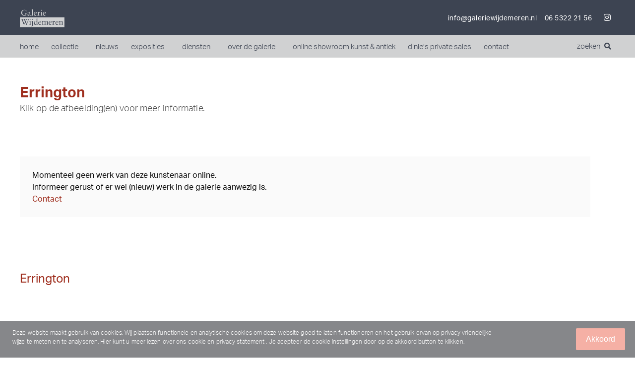

--- FILE ---
content_type: text/html; charset=UTF-8
request_url: https://galeriewijdemeren.nl/Kunstenaars/errington/
body_size: 65406
content:
<!doctype html>
<html lang="nl">
<head>
	<meta charset="UTF-8">
		<meta name="viewport" content="width=device-width, initial-scale=1">
	<link rel="profile" href="http://gmpg.org/xfn/11">
	<meta name='robots' content='index, follow, max-image-preview:large, max-snippet:-1, max-video-preview:-1' />

	<!-- This site is optimized with the Yoast SEO plugin v20.2.1 - https://yoast.com/wordpress/plugins/seo/ -->
	<title>Errington Schilderijen te koop, Kunstschilder, Expositie, Galerie, Wijdemeren</title>
	<meta name="description" content="In onze collectie schilderijen van Errington. Naast schilderijen verkoop en bemiddeling, ook taxatie, inkoop en verkoop kunst." />
	<link rel="canonical" href="https://galeriewijdemeren.nl/Kunstenaars/errington/" />
	<meta property="og:locale" content="nl_NL" />
	<meta property="og:type" content="article" />
	<meta property="og:title" content="Errington Schilderijen te koop, Kunstschilder, Expositie, Galerie, Wijdemeren" />
	<meta property="og:description" content="In onze collectie schilderijen van Errington. Naast schilderijen verkoop en bemiddeling, ook taxatie, inkoop en verkoop kunst." />
	<meta property="og:url" content="https://galeriewijdemeren.nl/Kunstenaars/errington/" />
	<meta property="og:site_name" content="Galerie Wijdemeren" />
	<meta property="article:publisher" content="https://www.facebook.com/GalerieWijdemeren/" />
	<meta property="article:modified_time" content="2020-05-19T14:09:41+00:00" />
	<meta name="twitter:card" content="summary_large_image" />
	<meta name="twitter:site" content="@galeriewdm" />
	<script type="application/ld+json" class="yoast-schema-graph">{"@context":"https://schema.org","@graph":[{"@type":"WebPage","@id":"https://galeriewijdemeren.nl/Kunstenaars/errington/","url":"https://galeriewijdemeren.nl/Kunstenaars/errington/","name":"Errington Schilderijen te koop, Kunstschilder, Expositie, Galerie, Wijdemeren","isPartOf":{"@id":"https://galeriewijdemeren.nl/#website"},"datePublished":"2018-11-28T13:46:14+00:00","dateModified":"2020-05-19T14:09:41+00:00","description":"In onze collectie schilderijen van Errington. Naast schilderijen verkoop en bemiddeling, ook taxatie, inkoop en verkoop kunst.","breadcrumb":{"@id":"https://galeriewijdemeren.nl/Kunstenaars/errington/#breadcrumb"},"inLanguage":"nl","potentialAction":[{"@type":"ReadAction","target":["https://galeriewijdemeren.nl/Kunstenaars/errington/"]}]},{"@type":"BreadcrumbList","@id":"https://galeriewijdemeren.nl/Kunstenaars/errington/#breadcrumb","itemListElement":[{"@type":"ListItem","position":1,"name":"Home","item":"https://galeriewijdemeren.nl/"},{"@type":"ListItem","position":2,"name":"Errington"}]},{"@type":"WebSite","@id":"https://galeriewijdemeren.nl/#website","url":"https://galeriewijdemeren.nl/","name":"Galerie Wijdemeren","description":"","publisher":{"@id":"https://galeriewijdemeren.nl/#organization"},"potentialAction":[{"@type":"SearchAction","target":{"@type":"EntryPoint","urlTemplate":"https://galeriewijdemeren.nl/?s={search_term_string}"},"query-input":"required name=search_term_string"}],"inLanguage":"nl"},{"@type":"Organization","@id":"https://galeriewijdemeren.nl/#organization","name":"Galerie Wijdemeren","url":"https://galeriewijdemeren.nl/","logo":{"@type":"ImageObject","inLanguage":"nl","@id":"https://galeriewijdemeren.nl/#/schema/logo/image/","url":"https://galeriewijdemeren.nl/wp-content/uploads/2019/10/logogwdm-zonder-kader-en-achtergrond-logoaangepastvoorwebsite.jpg","contentUrl":"https://galeriewijdemeren.nl/wp-content/uploads/2019/10/logogwdm-zonder-kader-en-achtergrond-logoaangepastvoorwebsite.jpg","width":1920,"height":782,"caption":"Galerie Wijdemeren"},"image":{"@id":"https://galeriewijdemeren.nl/#/schema/logo/image/"},"sameAs":["https://www.facebook.com/GalerieWijdemeren/","https://twitter.com/galeriewdm","https://www.instagram.com/kunstkamer_online/"]}]}</script>
	<!-- / Yoast SEO plugin. -->


<link rel='dns-prefetch' href='//ajax.googleapis.com' />
<link rel='dns-prefetch' href='//cdnjs.cloudflare.com' />
<link rel="alternate" type="application/rss+xml" title="Galerie Wijdemeren &raquo; Feed" href="https://galeriewijdemeren.nl/feed/" />
<link rel="alternate" type="application/rss+xml" title="Galerie Wijdemeren &raquo; Reactiesfeed" href="https://galeriewijdemeren.nl/comments/feed/" />
<link rel="stylesheet" type="text/css" href="https://use.typekit.net/pkr4huv.css"><link rel='stylesheet' id='formidable-css' href='https://galeriewijdemeren.nl/wp-content/plugins/formidable/css/formidableforms.css?ver=1111431' type='text/css' media='all' />
<link rel='stylesheet' id='wp-block-library-css' href='https://galeriewijdemeren.nl/wp-includes/css/dist/block-library/style.min.css?ver=6.1' type='text/css' media='all' />
<link rel='stylesheet' id='classic-theme-styles-css' href='https://galeriewijdemeren.nl/wp-includes/css/classic-themes.min.css?ver=1' type='text/css' media='all' />
<style id='global-styles-inline-css' type='text/css'>
body{--wp--preset--color--black: #000000;--wp--preset--color--cyan-bluish-gray: #abb8c3;--wp--preset--color--white: #ffffff;--wp--preset--color--pale-pink: #f78da7;--wp--preset--color--vivid-red: #cf2e2e;--wp--preset--color--luminous-vivid-orange: #ff6900;--wp--preset--color--luminous-vivid-amber: #fcb900;--wp--preset--color--light-green-cyan: #7bdcb5;--wp--preset--color--vivid-green-cyan: #00d084;--wp--preset--color--pale-cyan-blue: #8ed1fc;--wp--preset--color--vivid-cyan-blue: #0693e3;--wp--preset--color--vivid-purple: #9b51e0;--wp--preset--gradient--vivid-cyan-blue-to-vivid-purple: linear-gradient(135deg,rgba(6,147,227,1) 0%,rgb(155,81,224) 100%);--wp--preset--gradient--light-green-cyan-to-vivid-green-cyan: linear-gradient(135deg,rgb(122,220,180) 0%,rgb(0,208,130) 100%);--wp--preset--gradient--luminous-vivid-amber-to-luminous-vivid-orange: linear-gradient(135deg,rgba(252,185,0,1) 0%,rgba(255,105,0,1) 100%);--wp--preset--gradient--luminous-vivid-orange-to-vivid-red: linear-gradient(135deg,rgba(255,105,0,1) 0%,rgb(207,46,46) 100%);--wp--preset--gradient--very-light-gray-to-cyan-bluish-gray: linear-gradient(135deg,rgb(238,238,238) 0%,rgb(169,184,195) 100%);--wp--preset--gradient--cool-to-warm-spectrum: linear-gradient(135deg,rgb(74,234,220) 0%,rgb(151,120,209) 20%,rgb(207,42,186) 40%,rgb(238,44,130) 60%,rgb(251,105,98) 80%,rgb(254,248,76) 100%);--wp--preset--gradient--blush-light-purple: linear-gradient(135deg,rgb(255,206,236) 0%,rgb(152,150,240) 100%);--wp--preset--gradient--blush-bordeaux: linear-gradient(135deg,rgb(254,205,165) 0%,rgb(254,45,45) 50%,rgb(107,0,62) 100%);--wp--preset--gradient--luminous-dusk: linear-gradient(135deg,rgb(255,203,112) 0%,rgb(199,81,192) 50%,rgb(65,88,208) 100%);--wp--preset--gradient--pale-ocean: linear-gradient(135deg,rgb(255,245,203) 0%,rgb(182,227,212) 50%,rgb(51,167,181) 100%);--wp--preset--gradient--electric-grass: linear-gradient(135deg,rgb(202,248,128) 0%,rgb(113,206,126) 100%);--wp--preset--gradient--midnight: linear-gradient(135deg,rgb(2,3,129) 0%,rgb(40,116,252) 100%);--wp--preset--duotone--dark-grayscale: url('#wp-duotone-dark-grayscale');--wp--preset--duotone--grayscale: url('#wp-duotone-grayscale');--wp--preset--duotone--purple-yellow: url('#wp-duotone-purple-yellow');--wp--preset--duotone--blue-red: url('#wp-duotone-blue-red');--wp--preset--duotone--midnight: url('#wp-duotone-midnight');--wp--preset--duotone--magenta-yellow: url('#wp-duotone-magenta-yellow');--wp--preset--duotone--purple-green: url('#wp-duotone-purple-green');--wp--preset--duotone--blue-orange: url('#wp-duotone-blue-orange');--wp--preset--font-size--small: 13px;--wp--preset--font-size--medium: 20px;--wp--preset--font-size--large: 36px;--wp--preset--font-size--x-large: 42px;--wp--preset--spacing--20: 0.44rem;--wp--preset--spacing--30: 0.67rem;--wp--preset--spacing--40: 1rem;--wp--preset--spacing--50: 1.5rem;--wp--preset--spacing--60: 2.25rem;--wp--preset--spacing--70: 3.38rem;--wp--preset--spacing--80: 5.06rem;}:where(.is-layout-flex){gap: 0.5em;}body .is-layout-flow > .alignleft{float: left;margin-inline-start: 0;margin-inline-end: 2em;}body .is-layout-flow > .alignright{float: right;margin-inline-start: 2em;margin-inline-end: 0;}body .is-layout-flow > .aligncenter{margin-left: auto !important;margin-right: auto !important;}body .is-layout-constrained > .alignleft{float: left;margin-inline-start: 0;margin-inline-end: 2em;}body .is-layout-constrained > .alignright{float: right;margin-inline-start: 2em;margin-inline-end: 0;}body .is-layout-constrained > .aligncenter{margin-left: auto !important;margin-right: auto !important;}body .is-layout-constrained > :where(:not(.alignleft):not(.alignright):not(.alignfull)){max-width: var(--wp--style--global--content-size);margin-left: auto !important;margin-right: auto !important;}body .is-layout-constrained > .alignwide{max-width: var(--wp--style--global--wide-size);}body .is-layout-flex{display: flex;}body .is-layout-flex{flex-wrap: wrap;align-items: center;}body .is-layout-flex > *{margin: 0;}:where(.wp-block-columns.is-layout-flex){gap: 2em;}.has-black-color{color: var(--wp--preset--color--black) !important;}.has-cyan-bluish-gray-color{color: var(--wp--preset--color--cyan-bluish-gray) !important;}.has-white-color{color: var(--wp--preset--color--white) !important;}.has-pale-pink-color{color: var(--wp--preset--color--pale-pink) !important;}.has-vivid-red-color{color: var(--wp--preset--color--vivid-red) !important;}.has-luminous-vivid-orange-color{color: var(--wp--preset--color--luminous-vivid-orange) !important;}.has-luminous-vivid-amber-color{color: var(--wp--preset--color--luminous-vivid-amber) !important;}.has-light-green-cyan-color{color: var(--wp--preset--color--light-green-cyan) !important;}.has-vivid-green-cyan-color{color: var(--wp--preset--color--vivid-green-cyan) !important;}.has-pale-cyan-blue-color{color: var(--wp--preset--color--pale-cyan-blue) !important;}.has-vivid-cyan-blue-color{color: var(--wp--preset--color--vivid-cyan-blue) !important;}.has-vivid-purple-color{color: var(--wp--preset--color--vivid-purple) !important;}.has-black-background-color{background-color: var(--wp--preset--color--black) !important;}.has-cyan-bluish-gray-background-color{background-color: var(--wp--preset--color--cyan-bluish-gray) !important;}.has-white-background-color{background-color: var(--wp--preset--color--white) !important;}.has-pale-pink-background-color{background-color: var(--wp--preset--color--pale-pink) !important;}.has-vivid-red-background-color{background-color: var(--wp--preset--color--vivid-red) !important;}.has-luminous-vivid-orange-background-color{background-color: var(--wp--preset--color--luminous-vivid-orange) !important;}.has-luminous-vivid-amber-background-color{background-color: var(--wp--preset--color--luminous-vivid-amber) !important;}.has-light-green-cyan-background-color{background-color: var(--wp--preset--color--light-green-cyan) !important;}.has-vivid-green-cyan-background-color{background-color: var(--wp--preset--color--vivid-green-cyan) !important;}.has-pale-cyan-blue-background-color{background-color: var(--wp--preset--color--pale-cyan-blue) !important;}.has-vivid-cyan-blue-background-color{background-color: var(--wp--preset--color--vivid-cyan-blue) !important;}.has-vivid-purple-background-color{background-color: var(--wp--preset--color--vivid-purple) !important;}.has-black-border-color{border-color: var(--wp--preset--color--black) !important;}.has-cyan-bluish-gray-border-color{border-color: var(--wp--preset--color--cyan-bluish-gray) !important;}.has-white-border-color{border-color: var(--wp--preset--color--white) !important;}.has-pale-pink-border-color{border-color: var(--wp--preset--color--pale-pink) !important;}.has-vivid-red-border-color{border-color: var(--wp--preset--color--vivid-red) !important;}.has-luminous-vivid-orange-border-color{border-color: var(--wp--preset--color--luminous-vivid-orange) !important;}.has-luminous-vivid-amber-border-color{border-color: var(--wp--preset--color--luminous-vivid-amber) !important;}.has-light-green-cyan-border-color{border-color: var(--wp--preset--color--light-green-cyan) !important;}.has-vivid-green-cyan-border-color{border-color: var(--wp--preset--color--vivid-green-cyan) !important;}.has-pale-cyan-blue-border-color{border-color: var(--wp--preset--color--pale-cyan-blue) !important;}.has-vivid-cyan-blue-border-color{border-color: var(--wp--preset--color--vivid-cyan-blue) !important;}.has-vivid-purple-border-color{border-color: var(--wp--preset--color--vivid-purple) !important;}.has-vivid-cyan-blue-to-vivid-purple-gradient-background{background: var(--wp--preset--gradient--vivid-cyan-blue-to-vivid-purple) !important;}.has-light-green-cyan-to-vivid-green-cyan-gradient-background{background: var(--wp--preset--gradient--light-green-cyan-to-vivid-green-cyan) !important;}.has-luminous-vivid-amber-to-luminous-vivid-orange-gradient-background{background: var(--wp--preset--gradient--luminous-vivid-amber-to-luminous-vivid-orange) !important;}.has-luminous-vivid-orange-to-vivid-red-gradient-background{background: var(--wp--preset--gradient--luminous-vivid-orange-to-vivid-red) !important;}.has-very-light-gray-to-cyan-bluish-gray-gradient-background{background: var(--wp--preset--gradient--very-light-gray-to-cyan-bluish-gray) !important;}.has-cool-to-warm-spectrum-gradient-background{background: var(--wp--preset--gradient--cool-to-warm-spectrum) !important;}.has-blush-light-purple-gradient-background{background: var(--wp--preset--gradient--blush-light-purple) !important;}.has-blush-bordeaux-gradient-background{background: var(--wp--preset--gradient--blush-bordeaux) !important;}.has-luminous-dusk-gradient-background{background: var(--wp--preset--gradient--luminous-dusk) !important;}.has-pale-ocean-gradient-background{background: var(--wp--preset--gradient--pale-ocean) !important;}.has-electric-grass-gradient-background{background: var(--wp--preset--gradient--electric-grass) !important;}.has-midnight-gradient-background{background: var(--wp--preset--gradient--midnight) !important;}.has-small-font-size{font-size: var(--wp--preset--font-size--small) !important;}.has-medium-font-size{font-size: var(--wp--preset--font-size--medium) !important;}.has-large-font-size{font-size: var(--wp--preset--font-size--large) !important;}.has-x-large-font-size{font-size: var(--wp--preset--font-size--x-large) !important;}
.wp-block-navigation a:where(:not(.wp-element-button)){color: inherit;}
:where(.wp-block-columns.is-layout-flex){gap: 2em;}
.wp-block-pullquote{font-size: 1.5em;line-height: 1.6;}
</style>
<link rel='stylesheet' id='tagsinput-revisited-css-css' href='https://galeriewijdemeren.nl/wp-content/plugins/formidable-o2-tags/assets/jquery.tagsinput-revisited.min.css?ver=1.0.2-2.1.0' type='text/css' media='all' />
<link rel='stylesheet' id='o2-tags-css-css' href='https://galeriewijdemeren.nl/wp-content/plugins/formidable-o2-tags/assets/o2-tags.css?ver=1.0.2' type='text/css' media='all' />
<link rel='stylesheet' id='UserAccessManagerLoginForm-css' href='https://galeriewijdemeren.nl/wp-content/plugins/user-access-manager/assets/css/uamLoginForm.css?ver=2.2.16' type='text/css' media='screen' />
<link rel='stylesheet' id='hello-elementor-css' href='https://galeriewijdemeren.nl/wp-content/themes/elementor-hello-theme-master/style.min.css?ver=2.2.10' type='text/css' media='all' />
<link rel='stylesheet' id='hello-elementor-theme-style-css' href='https://galeriewijdemeren.nl/wp-content/themes/elementor-hello-theme-master/theme.min.css?ver=2.2.10' type='text/css' media='all' />
<link rel='stylesheet' id='galerie-style-css' href='https://galeriewijdemeren.nl/wp-content/themes/elementor-hello-theme-master/galerie-style.css?ver=2.2.10' type='text/css' media='all' />
<link rel='stylesheet' id='website-style-css' href='https://galeriewijdemeren.nl/wp-content/themes/elementor-hello-theme-master/website-style.css?ver=2.2.10' type='text/css' media='all' />
<link rel='stylesheet' id='select2-css' href='https://cdnjs.cloudflare.com/ajax/libs/select2/4.0.13/css/select2.min.css?ver=2.2.10' type='text/css' media='all' />
<link rel='stylesheet' id='elementor-icons-css' href='https://galeriewijdemeren.nl/wp-content/plugins/elementor/assets/lib/eicons/css/elementor-icons.min.css?ver=5.16.0' type='text/css' media='all' />
<link rel='stylesheet' id='elementor-frontend-legacy-css' href='https://galeriewijdemeren.nl/wp-content/plugins/elementor/assets/css/frontend-legacy.min.css?ver=3.8.0' type='text/css' media='all' />
<link rel='stylesheet' id='elementor-frontend-css' href='https://galeriewijdemeren.nl/wp-content/plugins/elementor/assets/css/frontend.min.css?ver=3.8.0' type='text/css' media='all' />
<link rel='stylesheet' id='elementor-post-18248-css' href='https://galeriewijdemeren.nl/wp-content/uploads/elementor/css/post-18248.css?ver=1667464542' type='text/css' media='all' />
<link rel='stylesheet' id='elementor-pro-css' href='https://galeriewijdemeren.nl/wp-content/plugins/elementor-pro/assets/css/frontend.min.css?ver=3.8.0' type='text/css' media='all' />
<link rel='stylesheet' id='font-awesome-5-all-css' href='https://galeriewijdemeren.nl/wp-content/plugins/elementor/assets/lib/font-awesome/css/all.min.css?ver=3.8.0' type='text/css' media='all' />
<link rel='stylesheet' id='font-awesome-4-shim-css' href='https://galeriewijdemeren.nl/wp-content/plugins/elementor/assets/lib/font-awesome/css/v4-shims.min.css?ver=3.8.0' type='text/css' media='all' />
<link rel='stylesheet' id='elementor-global-css' href='https://galeriewijdemeren.nl/wp-content/uploads/elementor/css/global.css?ver=1667464542' type='text/css' media='all' />
<link rel='stylesheet' id='elementor-post-10071-css' href='https://galeriewijdemeren.nl/wp-content/uploads/elementor/css/post-10071.css?ver=1685004773' type='text/css' media='all' />
<link rel='stylesheet' id='elementor-post-10067-css' href='https://galeriewijdemeren.nl/wp-content/uploads/elementor/css/post-10067.css?ver=1667464542' type='text/css' media='all' />
<link rel='stylesheet' id='elementor-post-1064-css' href='https://galeriewijdemeren.nl/wp-content/uploads/elementor/css/post-1064.css?ver=1667464684' type='text/css' media='all' />
<link rel='stylesheet' id='wpca-core-css' href='https://galeriewijdemeren.nl/wp-content/plugins/wp-cookie-allow/modules/core/css/wpca-core.min.css?ver=3.2.12' type='text/css' media='all' />
<link rel='stylesheet' id='wpca-replacement-css' href='https://galeriewijdemeren.nl/wp-content/plugins/wp-cookie-allow/modules/automate-replace/css/wpca-replacement.min.css?ver=3.2.12' type='text/css' media='all' />
<link rel='stylesheet' id='wpca-frontend-css' href='https://galeriewijdemeren.nl/wp-content/plugins/wp-cookie-allow/modules/frontend/css/wpca-frontend.min.css?ver=3.2.12' type='text/css' media='all' />
<link rel='stylesheet' id='elementor-icons-shared-0-css' href='https://galeriewijdemeren.nl/wp-content/plugins/elementor/assets/lib/font-awesome/css/fontawesome.min.css?ver=5.15.3' type='text/css' media='all' />
<link rel='stylesheet' id='elementor-icons-fa-brands-css' href='https://galeriewijdemeren.nl/wp-content/plugins/elementor/assets/lib/font-awesome/css/brands.min.css?ver=5.15.3' type='text/css' media='all' />
<link rel='stylesheet' id='elementor-icons-fa-solid-css' href='https://galeriewijdemeren.nl/wp-content/plugins/elementor/assets/lib/font-awesome/css/solid.min.css?ver=5.15.3' type='text/css' media='all' />
		<script type='text/javascript'>
		/* <![CDATA[ */
		var wpcaData = {"ns":"wpca","nonce":"b2b53282a8","wpurl":"https:\/\/galeriewijdemeren.nl","domain":"galeriewijdemeren.nl","ajaxurl":"https:\/\/galeriewijdemeren.nl\/wp-admin\/admin-ajax.php","referer":false,"currenturl":"https:\/\/galeriewijdemeren.nl\/Kunstenaars\/errington\/","isms":false,"mspath":"\/","ssl":true,"cookieNameConsent":"wpca_consent","cookieNameCc":"wpca_cc","doPlaceholder":true,"minPlacehoderDim":{"w":75,"h":75},"blockedAssetsUri":{"js":"https:\/\/galeriewijdemeren.nl\/wp-content\/plugins\/wp-cookie-allow\/assets\/js\/blocked.js","img":"https:\/\/galeriewijdemeren.nl\/wp-content\/plugins\/wp-cookie-allow\/assets\/img\/blocked.jpg","iframe":"https:\/\/galeriewijdemeren.nl\/wp-content\/plugins\/wp-cookie-allow\/assets\/blocked.html"},"layout":"bar","cookieExpire":365,"cookiesBeforeConsent":1,"consentMethod":1,"policyCssClass":"wpca-policy-link","cookiePolicyPathRel":"","queryVarBypass":"wpca_bypass_consent","showLayer":false,"hasClose":false,"useXAsDismiss":false,"minScrollTop":0,"cookiePath":"\/","cookieDomain":"","resettedConsent":false,"bypassingConsent":false,"allowedCc":["functional","analytical","social-media","advertising","other"],"requiredCc":["functional"],"replaceResetBtn":false,"reloadAfterConsent":false,"animateDuration":200};
		/* ]]> */
		</script>
		<script type='text/javascript' src='https://galeriewijdemeren.nl/wp-content/plugins/elementor/assets/lib/font-awesome/js/v4-shims.min.js?ver=3.8.0' id='font-awesome-4-shim-js'></script>
<link rel="https://api.w.org/" href="https://galeriewijdemeren.nl/wp-json/" /><link rel="EditURI" type="application/rsd+xml" title="RSD" href="https://galeriewijdemeren.nl/xmlrpc.php?rsd" />
<link rel="wlwmanifest" type="application/wlwmanifest+xml" href="https://galeriewijdemeren.nl/wp-includes/wlwmanifest.xml" />
<meta name="generator" content="WordPress 6.1" />
<link rel='shortlink' href='https://galeriewijdemeren.nl/?p=2282' />
<link rel="alternate" type="application/json+oembed" href="https://galeriewijdemeren.nl/wp-json/oembed/1.0/embed?url=https%3A%2F%2Fgaleriewijdemeren.nl%2FKunstenaars%2Ferrington%2F" />
<link rel="alternate" type="text/xml+oembed" href="https://galeriewijdemeren.nl/wp-json/oembed/1.0/embed?url=https%3A%2F%2Fgaleriewijdemeren.nl%2FKunstenaars%2Ferrington%2F&#038;format=xml" />
<script type="text/javascript">document.documentElement.className += " js";</script>

<!-- WeePie Cookie Allow Plugin - V3.2.12 - https://www.weepie-plugins.com/cookie-allow/ -->
<style type="text/css">
button.wpca-btn-accept{background:rgba(245,176,165,1);color:#FFFFFF}
button.wpca-btn-accept:hover,button.wpca-btn-accept:focus,button.wpca-btn-accept:active{background:rgba(159,47,31,1);color:#FFFFFF}
button.wpca-btn-decline{background:rgba(208,76,32, 1); color:#FFFFFF}
button.wpca-btn-decline:hover,button.wpca-btn-decline:focus,button.wpca-btn-decline:active{background:rgba(209,58,8,1);color:#FFFFFF}
button.wpca-btn-reset-consent{background:rgba(159,47,31,1);color:#FFFFFF}
button.wpca-btn-reset-consent:hover,button.wpca-btn-reset-consent:focus,button.wpca-btn-reset-consent:active{background:rgba(159,47,31,1);color:#FFFFFF}
button.wpca-btn-cc-settings{background:rgba(204,204,204,1);color:#FFFFFF}
button.wpca-btn-cc-settings:hover,button.wpca-btn-cc-settings:focus,button.wpca-btn-cc-settings:active{background:rgba(185,184,184,1);color:#FFFFFF}
/* Cookie Category settings */
.wpca-cc-sett-box{background-color:#ECECEC;border-radius:4px;padding:17px;color:#444444}
.wpca-cc-sett-box *{color:#444444}
.wpca-cc-sett-box a{color:#9f2f1f}
.wpca-cc-sett-box a{color:#9f2f1f}
.wpca-cc-sett-box .wpca-btn-cc-default-sett{background:rgba(61,159,196,1);color:#FFFFFF}
.wpca-cc-sett-box .wpca-btn-cc-default-sett:hover,.wpca-cc-sett-box .wpca-btn-cc-default-sett:focus,.wpca-cc-sett-box .wpca-btn-cc-default-sett:active {background:rgba(33,152,196,1);color:#FFFFFF}
.wpca-cc-sett-box .wpca-btn-cc-save-sett{background:rgba(124,223,70,1);color:#FFFFFF}
.wpca-cc-sett-box .wpca-btn-cc-save-sett:hover,.wpca-cc-sett-box .wpca-btn-cc-save-sett:focus,.wpca-cc-sett-box .wpca-btn-cc-save-sett:active{background:rgba(116,216,58,1);color:#FFFFFF}
.wpie-switch label{width:40px;height:23px;top:0px}
.wpie-switch-slider{border-radius:23px;background-color:#CCCCCC}
.wpie-switch-slider:before{height:17px;width:17px;background-color:#FFFFFF}
input:checked+.wpie-switch-slider{background-color:#9f2f1f}
input:checked+.wpie-switch-slider:before{background-color:#FFFFFF;-webkit-transform: translateX(17px);-ms-transform: translateX(17px);transform: translateX(17px)}
input:disabled:checked+.wpie-switch-slider{background-color:#CCCCCC}
input:disabled:checked+.wpie-switch-slider:before{background-color:#a7a3a3}
#wpca-bar{ background:rgba(128,129,132,0.95);filter: alpha(opacity=95);}
#wpca-bar-content, #wpca-bar-content > p{color:#FFFFFF}
#wpca-bar a{color:#ffffff}
#wpca-bar a:hover{color:#9f2f1f}
#wpca-trans-layer{background:#000000;opacity:0.75;filter:alpha(opacity=75);}
.wpca-replacement-elem{min-width:75px;min-height:75px}
/* WeePie Cookie Allow custom styles for the frontend */
.wpca-lay-out .wpca-lay-out-content * { font-size: 12px !important; line-height: 1.5em; }
/* End custom style */
</style>
<!-- //END WeePie Cookie Allow Plugin -->
<link rel="icon" href="https://galeriewijdemeren.nl/wp-content/uploads/2020/02/gwdm.ico" sizes="32x32" />
<link rel="icon" href="https://galeriewijdemeren.nl/wp-content/uploads/2020/02/gwdm.ico" sizes="192x192" />
<link rel="apple-touch-icon" href="https://galeriewijdemeren.nl/wp-content/uploads/2020/02/gwdm.ico" />
<meta name="msapplication-TileImage" content="https://galeriewijdemeren.nl/wp-content/uploads/2020/02/gwdm.ico" />
		<style type="text/css" id="wp-custom-css">
			h2 {
    font-size: 3rem;
    margin-bottom: -10px;
}

p{font-weight: 300;}

/* Update fix */
.elementor-element.elementor-element-0f8f687 p{margin-top:0px;}

.elementor-column-gap-default>.elementor-row>.elementor-column>.elementor-element-populated>.elementor-widget-wrap{padding:0px;
    padding-left: 0px;
    padding-right: 50px;}

.elementor-column-gap-default > .elementor-row > .elementor-column > .elementor-element-populated{
padding-left:0px; padding-right:0px;
}

.elementor-13552 .elementor-element.elementor-element-06e7b97{
	padding-top:20px;
}

section.elementor-section.elementor-top-section.elementor-element.elementor-element-69bd5c1.elementor-section-boxed.elementor-section-height-default.elementor-section-height-default {
    padding-top: 25px;
    padding-bottom: 50px;
}

.new-filters #collectie-submit{
	border: 1px solid #9F2F1F;
	background-color: #9F2F1F;}

/*Mobiel fix */

@media (max-width: 767px){
    
	h1{font-size: 2.25rem;
    line-height: 2.5rem;
}
	
	h2 {
    font-size: 2rem;
	line-height: 2rem;
}
	
.elementor-13552 .elementor-element.elementor-element-06e7b97 {padding-left:20px;}

.elementor-column-gap-default>.elementor-row>.elementor-column>.elementor-element-populated>.elementor-widget-wrap{padding:0px;
    padding-left: 20px;
    padding-right: 20px;}

	.elementor-10067 .elementor-element.elementor-element-a250271{
		padding: 60px 20px 60px 20px;
	}
	
	.elementor-element.elementor-element-96ae4b3.elementor-widget.elementor-widget-text-editor, .elementor-element.elementor-element-e53f3d1.elementor-widget.elementor-widget-heading, .elementor-element.elementor-element-4369f7a.elementor-widget.elementor-widget-heading, .elementor-element.elementor-element-8b15105.elementor-widget__width-initial.elementor-widget.elementor-widget-text-editor, .elementor-element.elementor-element-dd61971.elementor-widget.elementor-widget-button, .elementor-element.elementor-element-f3d597a.elementor-widget.elementor-widget-spacer{
		padding-left:25px;
		padding-right:15px;
	}

	.elementor-column.elementor-col-50.elementor-top-column.elementor-element.elementor-element-74ad425c{padding-left: 25px;
    padding-top: 25px;}
	
.elementor-element.elementor-element-5381974a.elementor-widget.elementor-widget-text-editor, .elementor-element.elementor-element-51da4ecc.nieuwsbrief-home.elementor-button-align-stretch.elementor-widget.elementor-widget-form, .elementor-element.elementor-element-3c02067.elementor-widget.elementor-widget-text-editor{
    padding-left: 25px;
	}
	
	.elementor-element.elementor-element-39e05554.elementor-widget.elementor-widget-text-editor{
		padding-left: 25px;
		padding-bottom:25px;
	}
	
}
	

.kunstenaars-abc-title {
    color: #4e4e4e;
    font-family: "aktiv-grotesk", Sans-serif;
    font-size: 100px;
    font-weight: 300;
}

.kunstenaars-abc {
    padding-left: 0px;
}

.kunstenaars-abc li {
    list-style: none;
    padding-left: 0px;
    border-bottom: 1px solid #4e4e4e;
}

.kunstenaars-abc a {
    color: #4e4e4e !important;
    font-weight: 100;
    font-family: aktiv-grotesk;
    font-size: 16px;
    line-height: 1em;
}

.kunstenaars-abc a:hover {
    color: #9f2f1f !important;
    transition: 0.5s;
}

.list-kunstenaars {
        font-size: 12px;
}

.list-kunstenaars a {
    color: #4e4e4e !important;
    transition: 0.35s;
}

.list-kunstenaars a:hover {
    color: #9f2f1f !important;
    transition: 0.5s;
    text-decoration: underline;
}

.tag-items, .artist-items {
    margin-bottom: 20px;
    user-select: none;
}

.tag-item, .artist-item {
    display: inline-block;
    margin: 4px 12px 4px 4px;
        line-height: 12px;
}

.tag-item label, .artist-item label {
    margin-left: 6px;
    line-height: 12px;
}

.tag-item  input[type="checkbox"], .artist-item  input[type="checkbox"] {
    width: 12px;
    height: 12px;
    vertical-align: bottom;
}

.tag-item label.checkbox, .artist-item label.checkbox {
    vertical-align: top;
    line-height: 24px;
    margin: 2px 0;
    display: block;
    height: 24px;
}

.object-tags {
    white-space: nowrap;
}

.kunstenaar-objecten p {
	display: none;
}

.sold-label {
    position: absolute;
    top: 15px;
    z-index: 1;
    text-align: center;
    color: #fff;
    background-color: #f5b0a5;
    padding: 4px 25px;
    font-size: 13px;
}

.sold-label-na {
		text-align: center;
    color: #fff;
    background-color: #f5b0a5;
    padding: 4px 25px;
    font-size: 14px;
}

.frm_form_fields .frm_fields_container {
	display: block;
}		</style>
			
<!-- Global site tag (gtag.js) - Google Analytics -->
<script async src="https://www.googletagmanager.com/gtag/js?id=UA-157840394-1"></script>
<script>
  window.dataLayer = window.dataLayer || [];
  function gtag(){dataLayer.push(arguments);}
  gtag('js', new Date());

  gtag('config', 'UA-56742978-1'); 
</script>
	
</head>
	
<body class="kunstenaars-template-default single single-kunstenaars postid-2282 elementor-default elementor-kit-18248 elementor-page-1064">

<svg xmlns="http://www.w3.org/2000/svg" viewBox="0 0 0 0" width="0" height="0" focusable="false" role="none" style="visibility: hidden; position: absolute; left: -9999px; overflow: hidden;" ><defs><filter id="wp-duotone-dark-grayscale"><feColorMatrix color-interpolation-filters="sRGB" type="matrix" values=" .299 .587 .114 0 0 .299 .587 .114 0 0 .299 .587 .114 0 0 .299 .587 .114 0 0 " /><feComponentTransfer color-interpolation-filters="sRGB" ><feFuncR type="table" tableValues="0 0.49803921568627" /><feFuncG type="table" tableValues="0 0.49803921568627" /><feFuncB type="table" tableValues="0 0.49803921568627" /><feFuncA type="table" tableValues="1 1" /></feComponentTransfer><feComposite in2="SourceGraphic" operator="in" /></filter></defs></svg><svg xmlns="http://www.w3.org/2000/svg" viewBox="0 0 0 0" width="0" height="0" focusable="false" role="none" style="visibility: hidden; position: absolute; left: -9999px; overflow: hidden;" ><defs><filter id="wp-duotone-grayscale"><feColorMatrix color-interpolation-filters="sRGB" type="matrix" values=" .299 .587 .114 0 0 .299 .587 .114 0 0 .299 .587 .114 0 0 .299 .587 .114 0 0 " /><feComponentTransfer color-interpolation-filters="sRGB" ><feFuncR type="table" tableValues="0 1" /><feFuncG type="table" tableValues="0 1" /><feFuncB type="table" tableValues="0 1" /><feFuncA type="table" tableValues="1 1" /></feComponentTransfer><feComposite in2="SourceGraphic" operator="in" /></filter></defs></svg><svg xmlns="http://www.w3.org/2000/svg" viewBox="0 0 0 0" width="0" height="0" focusable="false" role="none" style="visibility: hidden; position: absolute; left: -9999px; overflow: hidden;" ><defs><filter id="wp-duotone-purple-yellow"><feColorMatrix color-interpolation-filters="sRGB" type="matrix" values=" .299 .587 .114 0 0 .299 .587 .114 0 0 .299 .587 .114 0 0 .299 .587 .114 0 0 " /><feComponentTransfer color-interpolation-filters="sRGB" ><feFuncR type="table" tableValues="0.54901960784314 0.98823529411765" /><feFuncG type="table" tableValues="0 1" /><feFuncB type="table" tableValues="0.71764705882353 0.25490196078431" /><feFuncA type="table" tableValues="1 1" /></feComponentTransfer><feComposite in2="SourceGraphic" operator="in" /></filter></defs></svg><svg xmlns="http://www.w3.org/2000/svg" viewBox="0 0 0 0" width="0" height="0" focusable="false" role="none" style="visibility: hidden; position: absolute; left: -9999px; overflow: hidden;" ><defs><filter id="wp-duotone-blue-red"><feColorMatrix color-interpolation-filters="sRGB" type="matrix" values=" .299 .587 .114 0 0 .299 .587 .114 0 0 .299 .587 .114 0 0 .299 .587 .114 0 0 " /><feComponentTransfer color-interpolation-filters="sRGB" ><feFuncR type="table" tableValues="0 1" /><feFuncG type="table" tableValues="0 0.27843137254902" /><feFuncB type="table" tableValues="0.5921568627451 0.27843137254902" /><feFuncA type="table" tableValues="1 1" /></feComponentTransfer><feComposite in2="SourceGraphic" operator="in" /></filter></defs></svg><svg xmlns="http://www.w3.org/2000/svg" viewBox="0 0 0 0" width="0" height="0" focusable="false" role="none" style="visibility: hidden; position: absolute; left: -9999px; overflow: hidden;" ><defs><filter id="wp-duotone-midnight"><feColorMatrix color-interpolation-filters="sRGB" type="matrix" values=" .299 .587 .114 0 0 .299 .587 .114 0 0 .299 .587 .114 0 0 .299 .587 .114 0 0 " /><feComponentTransfer color-interpolation-filters="sRGB" ><feFuncR type="table" tableValues="0 0" /><feFuncG type="table" tableValues="0 0.64705882352941" /><feFuncB type="table" tableValues="0 1" /><feFuncA type="table" tableValues="1 1" /></feComponentTransfer><feComposite in2="SourceGraphic" operator="in" /></filter></defs></svg><svg xmlns="http://www.w3.org/2000/svg" viewBox="0 0 0 0" width="0" height="0" focusable="false" role="none" style="visibility: hidden; position: absolute; left: -9999px; overflow: hidden;" ><defs><filter id="wp-duotone-magenta-yellow"><feColorMatrix color-interpolation-filters="sRGB" type="matrix" values=" .299 .587 .114 0 0 .299 .587 .114 0 0 .299 .587 .114 0 0 .299 .587 .114 0 0 " /><feComponentTransfer color-interpolation-filters="sRGB" ><feFuncR type="table" tableValues="0.78039215686275 1" /><feFuncG type="table" tableValues="0 0.94901960784314" /><feFuncB type="table" tableValues="0.35294117647059 0.47058823529412" /><feFuncA type="table" tableValues="1 1" /></feComponentTransfer><feComposite in2="SourceGraphic" operator="in" /></filter></defs></svg><svg xmlns="http://www.w3.org/2000/svg" viewBox="0 0 0 0" width="0" height="0" focusable="false" role="none" style="visibility: hidden; position: absolute; left: -9999px; overflow: hidden;" ><defs><filter id="wp-duotone-purple-green"><feColorMatrix color-interpolation-filters="sRGB" type="matrix" values=" .299 .587 .114 0 0 .299 .587 .114 0 0 .299 .587 .114 0 0 .299 .587 .114 0 0 " /><feComponentTransfer color-interpolation-filters="sRGB" ><feFuncR type="table" tableValues="0.65098039215686 0.40392156862745" /><feFuncG type="table" tableValues="0 1" /><feFuncB type="table" tableValues="0.44705882352941 0.4" /><feFuncA type="table" tableValues="1 1" /></feComponentTransfer><feComposite in2="SourceGraphic" operator="in" /></filter></defs></svg><svg xmlns="http://www.w3.org/2000/svg" viewBox="0 0 0 0" width="0" height="0" focusable="false" role="none" style="visibility: hidden; position: absolute; left: -9999px; overflow: hidden;" ><defs><filter id="wp-duotone-blue-orange"><feColorMatrix color-interpolation-filters="sRGB" type="matrix" values=" .299 .587 .114 0 0 .299 .587 .114 0 0 .299 .587 .114 0 0 .299 .587 .114 0 0 " /><feComponentTransfer color-interpolation-filters="sRGB" ><feFuncR type="table" tableValues="0.098039215686275 1" /><feFuncG type="table" tableValues="0 0.66274509803922" /><feFuncB type="table" tableValues="0.84705882352941 0.41960784313725" /><feFuncA type="table" tableValues="1 1" /></feComponentTransfer><feComposite in2="SourceGraphic" operator="in" /></filter></defs></svg>		<div data-elementor-type="header" data-elementor-id="10071" class="elementor elementor-10071 elementor-location-header">
					<div class="elementor-section-wrap">
								<section class="elementor-section elementor-top-section elementor-element elementor-element-ed3028d elementor-section-height-min-height elementor-section-content-middle elementor-section-boxed elementor-section-height-default elementor-section-items-middle" data-id="ed3028d" data-element_type="section" data-settings="{&quot;background_background&quot;:&quot;classic&quot;,&quot;sticky&quot;:&quot;top&quot;,&quot;sticky_on&quot;:[&quot;desktop&quot;,&quot;tablet&quot;],&quot;sticky_offset&quot;:0,&quot;sticky_effects_offset&quot;:0}">
						<div class="elementor-container elementor-column-gap-no">
							<div class="elementor-row">
					<div class="elementor-column elementor-col-50 elementor-top-column elementor-element elementor-element-c1ad181" data-id="c1ad181" data-element_type="column" data-settings="{&quot;background_background&quot;:&quot;classic&quot;}">
			<div class="elementor-column-wrap elementor-element-populated">
							<div class="elementor-widget-wrap">
						<div class="elementor-element elementor-element-08daae4 elementor-widget elementor-widget-image" data-id="08daae4" data-element_type="widget" data-widget_type="image.default">
				<div class="elementor-widget-container">
								<div class="elementor-image">
													<a href="https://galeriewijdemeren.nl/">
							<img src="https://galeriewijdemeren.nl/wp-content/uploads/elementor/thumbs/GAL_Logo_RGB_Diap_TRANS-ooq3kl3iiosp7qsnlgo5nn7to8eyjrhn5cfw6abegw.png" title="GAL_Logo_RGB_Diap_TRANS" alt="logo galerie wijdemeren" />								</a>
														</div>
						</div>
				</div>
						</div>
					</div>
		</div>
				<div class="elementor-column elementor-col-50 elementor-top-column elementor-element elementor-element-352d738" data-id="352d738" data-element_type="column">
			<div class="elementor-column-wrap elementor-element-populated">
							<div class="elementor-widget-wrap">
						<section class="elementor-section elementor-inner-section elementor-element elementor-element-6a35397 elementor-hidden-mobile elementor-section-boxed elementor-section-height-default elementor-section-height-default" data-id="6a35397" data-element_type="section">
						<div class="elementor-container elementor-column-gap-no">
							<div class="elementor-row">
					<div class="elementor-column elementor-col-100 elementor-inner-column elementor-element elementor-element-dd9559a" data-id="dd9559a" data-element_type="column">
			<div class="elementor-column-wrap elementor-element-populated">
							<div class="elementor-widget-wrap">
						<div class="elementor-element elementor-element-3873fe4 elementor-widget__width-auto elementor-widget elementor-widget-text-editor" data-id="3873fe4" data-element_type="widget" data-widget_type="text-editor.default">
				<div class="elementor-widget-container">
								<div class="elementor-text-editor elementor-clearfix">
				<a href="mailto:info@galeriewijdemeren.nl"><span style="color: #ffffff; letter-spacing: 0.5px;">info@galeriewijdemeren.nl</span></a>  &nbsp; &nbsp;<span style="color: #ffffff; letter-spacing: 0.5px;"> <a style="color: #ffffff;" href="tel://0031-6-53222156">06 5322 21 56</a></span>					</div>
						</div>
				</div>
				<div class="elementor-element elementor-element-c9bb768 elementor-shape-square e-grid-align-right elementor-widget__width-auto elementor-grid-0 elementor-widget elementor-widget-social-icons" data-id="c9bb768" data-element_type="widget" data-widget_type="social-icons.default">
				<div class="elementor-widget-container">
					<div class="elementor-social-icons-wrapper elementor-grid">
							<span class="elementor-grid-item">
					<a class="elementor-icon elementor-social-icon elementor-social-icon-instagram elementor-animation-push elementor-repeater-item-85a7a03" href="https://www.instagram.com/kunstkamer_online/" target="_blank">
						<span class="elementor-screen-only">Instagram</span>
						<i class="fab fa-instagram"></i>					</a>
				</span>
					</div>
				</div>
				</div>
						</div>
					</div>
		</div>
								</div>
					</div>
		</section>
						</div>
					</div>
		</div>
								</div>
					</div>
		</section>
				<section class="elementor-section elementor-top-section elementor-element elementor-element-4a0a254 relative elementor-section-boxed elementor-section-height-default elementor-section-height-default" data-id="4a0a254" data-element_type="section" data-settings="{&quot;background_background&quot;:&quot;classic&quot;,&quot;sticky&quot;:&quot;top&quot;,&quot;sticky_on&quot;:[&quot;desktop&quot;],&quot;sticky_offset&quot;:70,&quot;sticky_effects_offset&quot;:0}">
						<div class="elementor-container elementor-column-gap-no">
							<div class="elementor-row">
					<div class="elementor-column elementor-col-100 elementor-top-column elementor-element elementor-element-1701c33" data-id="1701c33" data-element_type="column">
			<div class="elementor-column-wrap elementor-element-populated">
							<div class="elementor-widget-wrap">
						<div class="elementor-element elementor-element-d0f02f1 elementor-nav-menu__align-left elementor-nav-menu--dropdown-mobile elementor-widget__width-auto elementor-widget-mobile__width-inherit elementor-nav-menu__text-align-aside elementor-nav-menu--toggle elementor-nav-menu--burger elementor-widget elementor-widget-nav-menu" data-id="d0f02f1" data-element_type="widget" data-settings="{&quot;submenu_icon&quot;:{&quot;value&quot;:&quot;&lt;i class=\&quot;\&quot;&gt;&lt;\/i&gt;&quot;,&quot;library&quot;:&quot;&quot;},&quot;layout&quot;:&quot;horizontal&quot;,&quot;toggle&quot;:&quot;burger&quot;}" data-widget_type="nav-menu.default">
				<div class="elementor-widget-container">
						<nav migration_allowed="1" migrated="0" class="elementor-nav-menu--main elementor-nav-menu__container elementor-nav-menu--layout-horizontal e--pointer-none">
				<ul id="menu-1-d0f02f1" class="elementor-nav-menu"><li class="menu-item menu-item-type-post_type menu-item-object-page menu-item-home menu-item-14543"><a href="https://galeriewijdemeren.nl/" class="elementor-item">Home</a></li>
<li class="menu-item menu-item-type-post_type menu-item-object-page menu-item-has-children menu-item-20701"><a href="https://galeriewijdemeren.nl/aanwinsten/" class="elementor-item">Collectie</a>
<ul class="sub-menu elementor-nav-menu--dropdown">
	<li class="menu-item menu-item-type-post_type menu-item-object-page menu-item-20700"><a href="https://galeriewijdemeren.nl/aanwinsten/" class="elementor-sub-item">Nieuw in de collectie</a></li>
	<li class="menu-item menu-item-type-post_type menu-item-object-page menu-item-21367"><a href="https://galeriewijdemeren.nl/aanwinsten/" class="elementor-sub-item">Zoeken in collectie</a></li>
	<li class="menu-item menu-item-type-custom menu-item-object-custom menu-item-14915"><a href="https://galeriewijdemeren.nl/kunstenaars/" class="elementor-sub-item">Kunstenaars</a></li>
</ul>
</li>
<li class="menu-item menu-item-type-post_type menu-item-object-page menu-item-21888"><a href="https://galeriewijdemeren.nl/galerie-nieuws/" class="elementor-item">Nieuws</a></li>
<li class="menu-item menu-item-type-post_type menu-item-object-page menu-item-has-children menu-item-14648"><a href="https://galeriewijdemeren.nl/expositie/" class="elementor-item">Exposities</a>
<ul class="sub-menu elementor-nav-menu--dropdown">
	<li class="menu-item menu-item-type-custom menu-item-object-custom menu-item-17262"><a href="https://galeriewijdemeren.nl/expositie#huidigeexpositie" class="elementor-sub-item elementor-item-anchor">Huidige expositie</a></li>
</ul>
</li>
<li class="menu-item menu-item-type-post_type menu-item-object-page menu-item-has-children menu-item-14867"><a href="https://galeriewijdemeren.nl/diensten/" class="elementor-item">Diensten</a>
<ul class="sub-menu elementor-nav-menu--dropdown">
	<li class="menu-item menu-item-type-custom menu-item-object-custom menu-item-17328"><a href="https://galeriewijdemeren.nl/diensten#taxatie" class="elementor-sub-item elementor-item-anchor">In- en verkoop | Bemiddeling | Taxatie</a></li>
	<li class="menu-item menu-item-type-custom menu-item-object-custom menu-item-17337"><a href="https://galeriewijdemeren.nl/diensten#woningontruiming" class="elementor-sub-item elementor-item-anchor">Woningontruiming | Ontzorgen</a></li>
	<li class="menu-item menu-item-type-custom menu-item-object-custom menu-item-17333"><a href="https://galeriewijdemeren.nl/diensten#restauratie" class="elementor-sub-item elementor-item-anchor">Restauratie</a></li>
	<li class="menu-item menu-item-type-custom menu-item-object-custom menu-item-17336"><a href="https://galeriewijdemeren.nl/diensten#exclusievelijsten" class="elementor-sub-item elementor-item-anchor">Exclusieve lijsten</a></li>
</ul>
</li>
<li class="menu-item menu-item-type-post_type menu-item-object-page menu-item-has-children menu-item-14689"><a href="https://galeriewijdemeren.nl/?page_id=14683" class="elementor-item">Over de galerie</a>
<ul class="sub-menu elementor-nav-menu--dropdown">
	<li class="menu-item menu-item-type-custom menu-item-object-custom menu-item-17360"><a href="https://galeriewijdemeren.nl/over-ons" class="elementor-sub-item">Wie zijn wij</a></li>
	<li class="menu-item menu-item-type-custom menu-item-object-custom menu-item-17361"><a href="https://galeriewijdemeren.nl/over-ons#binnenkijken" class="elementor-sub-item elementor-item-anchor">Binnenkijken</a></li>
	<li class="menu-item menu-item-type-custom menu-item-object-custom menu-item-20542"><a href="https://galeriewijdemeren.nl/over-ons#defietsboot" class="elementor-sub-item elementor-item-anchor">Fietsboot Loosdrechtse plassen</a></li>
	<li class="menu-item menu-item-type-post_type menu-item-object-page menu-item-21002"><a href="https://galeriewijdemeren.nl/?page_id=17909" class="elementor-sub-item">Onze Algemene Voorwaarden</a></li>
	<li class="menu-item menu-item-type-custom menu-item-object-custom menu-item-22259"><a href="https://galeriewijdemeren.nl/over-ons#veelgesteldevragen" class="elementor-sub-item elementor-item-anchor">Veelgestelde vragen</a></li>
</ul>
</li>
<li class="menu-item menu-item-type-custom menu-item-object-custom menu-item-18382"><a target="_blank" rel="noopener" href="https://www.kunstkamer.online" class="elementor-item">Online Showroom Kunst &amp; Antiek</a></li>
<li class="menu-item menu-item-type-custom menu-item-object-custom menu-item-18494"><a target="_blank" rel="noopener" href="https://www.dinies.nu" class="elementor-item">Dinie&#8217;s Private Sales</a></li>
<li class="menu-item menu-item-type-post_type menu-item-object-page menu-item-has-children menu-item-14539"><a href="https://galeriewijdemeren.nl/contact/" class="elementor-item">Contact</a>
<ul class="sub-menu elementor-nav-menu--dropdown">
	<li class="menu-item menu-item-type-custom menu-item-object-custom menu-item-15862"><a href="https://galeriewijdemeren.nl/contact/#contactformulier" class="elementor-sub-item elementor-item-anchor">Contactformulier</a></li>
</ul>
</li>
</ul>			</nav>
					<div class="elementor-menu-toggle" role="button" tabindex="0" aria-label="Menu toggle" aria-expanded="false">
			<i aria-hidden="true" role="presentation" class="elementor-menu-toggle__icon--open eicon-menu-bar"></i><i aria-hidden="true" role="presentation" class="elementor-menu-toggle__icon--close eicon-close"></i>			<span class="elementor-screen-only">Menu</span>
		</div>
			<nav class="elementor-nav-menu--dropdown elementor-nav-menu__container" aria-hidden="true">
				<ul id="menu-2-d0f02f1" class="elementor-nav-menu"><li class="menu-item menu-item-type-post_type menu-item-object-page menu-item-home menu-item-14543"><a href="https://galeriewijdemeren.nl/" class="elementor-item" tabindex="-1">Home</a></li>
<li class="menu-item menu-item-type-post_type menu-item-object-page menu-item-has-children menu-item-20701"><a href="https://galeriewijdemeren.nl/aanwinsten/" class="elementor-item" tabindex="-1">Collectie</a>
<ul class="sub-menu elementor-nav-menu--dropdown">
	<li class="menu-item menu-item-type-post_type menu-item-object-page menu-item-20700"><a href="https://galeriewijdemeren.nl/aanwinsten/" class="elementor-sub-item" tabindex="-1">Nieuw in de collectie</a></li>
	<li class="menu-item menu-item-type-post_type menu-item-object-page menu-item-21367"><a href="https://galeriewijdemeren.nl/aanwinsten/" class="elementor-sub-item" tabindex="-1">Zoeken in collectie</a></li>
	<li class="menu-item menu-item-type-custom menu-item-object-custom menu-item-14915"><a href="https://galeriewijdemeren.nl/kunstenaars/" class="elementor-sub-item" tabindex="-1">Kunstenaars</a></li>
</ul>
</li>
<li class="menu-item menu-item-type-post_type menu-item-object-page menu-item-21888"><a href="https://galeriewijdemeren.nl/galerie-nieuws/" class="elementor-item" tabindex="-1">Nieuws</a></li>
<li class="menu-item menu-item-type-post_type menu-item-object-page menu-item-has-children menu-item-14648"><a href="https://galeriewijdemeren.nl/expositie/" class="elementor-item" tabindex="-1">Exposities</a>
<ul class="sub-menu elementor-nav-menu--dropdown">
	<li class="menu-item menu-item-type-custom menu-item-object-custom menu-item-17262"><a href="https://galeriewijdemeren.nl/expositie#huidigeexpositie" class="elementor-sub-item elementor-item-anchor" tabindex="-1">Huidige expositie</a></li>
</ul>
</li>
<li class="menu-item menu-item-type-post_type menu-item-object-page menu-item-has-children menu-item-14867"><a href="https://galeriewijdemeren.nl/diensten/" class="elementor-item" tabindex="-1">Diensten</a>
<ul class="sub-menu elementor-nav-menu--dropdown">
	<li class="menu-item menu-item-type-custom menu-item-object-custom menu-item-17328"><a href="https://galeriewijdemeren.nl/diensten#taxatie" class="elementor-sub-item elementor-item-anchor" tabindex="-1">In- en verkoop | Bemiddeling | Taxatie</a></li>
	<li class="menu-item menu-item-type-custom menu-item-object-custom menu-item-17337"><a href="https://galeriewijdemeren.nl/diensten#woningontruiming" class="elementor-sub-item elementor-item-anchor" tabindex="-1">Woningontruiming | Ontzorgen</a></li>
	<li class="menu-item menu-item-type-custom menu-item-object-custom menu-item-17333"><a href="https://galeriewijdemeren.nl/diensten#restauratie" class="elementor-sub-item elementor-item-anchor" tabindex="-1">Restauratie</a></li>
	<li class="menu-item menu-item-type-custom menu-item-object-custom menu-item-17336"><a href="https://galeriewijdemeren.nl/diensten#exclusievelijsten" class="elementor-sub-item elementor-item-anchor" tabindex="-1">Exclusieve lijsten</a></li>
</ul>
</li>
<li class="menu-item menu-item-type-post_type menu-item-object-page menu-item-has-children menu-item-14689"><a href="https://galeriewijdemeren.nl/?page_id=14683" class="elementor-item" tabindex="-1">Over de galerie</a>
<ul class="sub-menu elementor-nav-menu--dropdown">
	<li class="menu-item menu-item-type-custom menu-item-object-custom menu-item-17360"><a href="https://galeriewijdemeren.nl/over-ons" class="elementor-sub-item" tabindex="-1">Wie zijn wij</a></li>
	<li class="menu-item menu-item-type-custom menu-item-object-custom menu-item-17361"><a href="https://galeriewijdemeren.nl/over-ons#binnenkijken" class="elementor-sub-item elementor-item-anchor" tabindex="-1">Binnenkijken</a></li>
	<li class="menu-item menu-item-type-custom menu-item-object-custom menu-item-20542"><a href="https://galeriewijdemeren.nl/over-ons#defietsboot" class="elementor-sub-item elementor-item-anchor" tabindex="-1">Fietsboot Loosdrechtse plassen</a></li>
	<li class="menu-item menu-item-type-post_type menu-item-object-page menu-item-21002"><a href="https://galeriewijdemeren.nl/?page_id=17909" class="elementor-sub-item" tabindex="-1">Onze Algemene Voorwaarden</a></li>
	<li class="menu-item menu-item-type-custom menu-item-object-custom menu-item-22259"><a href="https://galeriewijdemeren.nl/over-ons#veelgesteldevragen" class="elementor-sub-item elementor-item-anchor" tabindex="-1">Veelgestelde vragen</a></li>
</ul>
</li>
<li class="menu-item menu-item-type-custom menu-item-object-custom menu-item-18382"><a target="_blank" rel="noopener" href="https://www.kunstkamer.online" class="elementor-item" tabindex="-1">Online Showroom Kunst &amp; Antiek</a></li>
<li class="menu-item menu-item-type-custom menu-item-object-custom menu-item-18494"><a target="_blank" rel="noopener" href="https://www.dinies.nu" class="elementor-item" tabindex="-1">Dinie&#8217;s Private Sales</a></li>
<li class="menu-item menu-item-type-post_type menu-item-object-page menu-item-has-children menu-item-14539"><a href="https://galeriewijdemeren.nl/contact/" class="elementor-item" tabindex="-1">Contact</a>
<ul class="sub-menu elementor-nav-menu--dropdown">
	<li class="menu-item menu-item-type-custom menu-item-object-custom menu-item-15862"><a href="https://galeriewijdemeren.nl/contact/#contactformulier" class="elementor-sub-item elementor-item-anchor" tabindex="-1">Contactformulier</a></li>
</ul>
</li>
</ul>			</nav>
				</div>
				</div>
				<div class="elementor-element elementor-element-f395cc6 elementor-position-right elementor-vertical-align-middle elementor-widget__width-auto elementor-widget-mobile__width-inherit elementor-view-default elementor-mobile-position-top elementor-widget elementor-widget-icon-box" data-id="f395cc6" data-element_type="widget" data-widget_type="icon-box.default">
				<div class="elementor-widget-container">
					<div class="elementor-icon-box-wrapper">
						<div class="elementor-icon-box-icon">
				<a class="elementor-icon elementor-animation-" href="https://galeriewijdemeren.nl/aanwinsten/">
				<i aria-hidden="true" class="fas fa-search"></i>				</a>
			</div>
						<div class="elementor-icon-box-content">
				<div class="elementor-icon-box-title">
					<a href="https://galeriewijdemeren.nl/aanwinsten/" >
						zoeken					</a>
				</div>
							</div>
		</div>
				</div>
				</div>
						</div>
					</div>
		</div>
								</div>
					</div>
		</section>
							</div>
				</div>
				<div data-elementor-type="single" data-elementor-id="1064" class="elementor elementor-1064 elementor-location-single post-2282 kunstenaars type-kunstenaars status-publish hentry">
					<div class="elementor-section-wrap">
								<section class="elementor-section elementor-top-section elementor-element elementor-element-c2e8698 elementor-section-boxed elementor-section-height-default elementor-section-height-default elementor-invisible" data-id="c2e8698" data-element_type="section" data-settings="{&quot;animation&quot;:&quot;fadeIn&quot;}">
						<div class="elementor-container elementor-column-gap-default">
							<div class="elementor-row">
					<div class="elementor-column elementor-col-100 elementor-top-column elementor-element elementor-element-c3215ee" data-id="c3215ee" data-element_type="column">
			<div class="elementor-column-wrap elementor-element-populated">
							<div class="elementor-widget-wrap">
						<div class="elementor-element elementor-element-288c4e6 elementor-widget elementor-widget-global elementor-global-13568 elementor-widget-html" data-id="288c4e6" data-element_type="widget" data-widget_type="html.default">
				<div class="elementor-widget-container">
			<style>
#columns {
	column-width: 300px;
	column-gap: 30px;
    width: 100%;
	margin: 0px;
}

div#columns figure {
	transition: opacity .4s ease-in-out;
  display: inline-block;
  column-break-inside: avoid;
  min-width: 100%;
  background: #ffffff;
  margin: 0px 0px 0px 0px;
}

div#columns figure img {
	width: 100%; height: auto;
	margin-bottom: 30px;
	min-width: 350px;
}

div#columns figure figcaption {
    font-size: 16px;
	color: #FFFFFF;
    line-height: 1.5;
    margin-top:-80px;
    margin-left: 25px;
    font-weight: bold;
    font-style: normal;
    margin-bottom: 50px;
}

.obj-descr{
    font-size: 15px;
	color: #FFFFFF;
    margin-top:-8px;
    margin-left: 25px;
    font-weight: bold;
    margin-bottom: 0px;
    line-height: 20px;
}

div#columns small { 
  font-size: 1rem;
  float: right; 
  text-transform: uppercase;
  color: #aaa;
} 

div#columns small a { 
  color: #666; 
  text-decoration: none; 
  transition: .4s color;
}

div#columns:hover figure:not(:hover) {
	opacity: 1;
}

div#columns figure img:hover{
    opacity: 0.35;
}

@media screen and (max-width: 750px) { 
  #columns { column-gap: 0px; }
  #columns figure { width: 100%; }
}




.tooltip {
  position: relative;
  display: inline-block;
  border-bottom: 0px dotted black;
}
.tooltip .tooltiptext {
  visibility: hidden;
  color: #333;
  font-size:18px;
  text-align: center;
  border-radius: 0px;
  padding: 25px;
  padding-top: 25px;
  position: absolute !important;
  z-index: 1;
  margin-left: 0px;
 width: 100%;
 height: 100%;
 background-color: rgba(200,200,200,0.8);
border-bottom: 29px solid #FFF;
cursor: pointer;
}
.tooltip:hover .tooltiptext {
  visibility: visible;

}

.kunstenaar-objecten p{display: block;}


    </style>
<script>
  window.console = window.console || function(t) {};
</script>
<script src="https://cdnjs.cloudflare.com/ajax/libs/prefixfree/1.0.7/prefixfree.min.js"></script>
<script>
  if (document.location.search.match(/type=embed/gi)) {
    window.parent.postMessage("resize", "*");
  }
</script>		</div>
				</div>
				<div class="elementor-element elementor-element-57948cc elementor-widget elementor-widget-text-editor" data-id="57948cc" data-element_type="widget" data-widget_type="text-editor.default">
				<div class="elementor-widget-container">
								<div class="elementor-text-editor elementor-clearfix">
									</div>
						</div>
				</div>
				<div class="elementor-element elementor-element-6a36fdd elementor-widget elementor-widget-theme-post-title elementor-page-title elementor-widget-heading" data-id="6a36fdd" data-element_type="widget" data-widget_type="theme-post-title.default">
				<div class="elementor-widget-container">
			<h2 class="elementor-heading-title elementor-size-large">Errington</h2>		</div>
				</div>
				<div class="elementor-element elementor-element-5319309 elementor-widget elementor-widget-text-editor" data-id="5319309" data-element_type="widget" data-widget_type="text-editor.default">
				<div class="elementor-widget-container">
								<div class="elementor-text-editor elementor-clearfix">
				<p>Klik op de afbeelding(en) voor meer informatie.</p>					</div>
						</div>
				</div>
				<div class="elementor-element elementor-element-caf400f elementor-widget elementor-widget-theme-post-content" data-id="caf400f" data-element_type="widget" data-widget_type="theme-post-content.default">
				<div class="elementor-widget-container">
			<div class="kunstenaar-objecten"><div class="frm_no_entries">
<div style="background:#FAFAFA; padding:25px; margin-bottom:35px;">Momenteel geen werk van deze kunstenaar online.<br />Informeer gerust of er wel (nieuw) werk in de galerie aanwezig is.<br />
<a href="https://galeriewijdemeren.nl/contact#contactformulier">Contact</a></div>
</div>
</div>
		</div>
				</div>
						</div>
					</div>
		</div>
								</div>
					</div>
		</section>
				<section class="elementor-section elementor-top-section elementor-element elementor-element-136f034 elementor-section-boxed elementor-section-height-default elementor-section-height-default" data-id="136f034" data-element_type="section">
						<div class="elementor-container elementor-column-gap-default">
							<div class="elementor-row">
					<div class="elementor-column elementor-col-100 elementor-top-column elementor-element elementor-element-61bd850" data-id="61bd850" data-element_type="column">
			<div class="elementor-column-wrap">
							<div class="elementor-widget-wrap">
								</div>
					</div>
		</div>
								</div>
					</div>
		</section>
				<section class="elementor-section elementor-top-section elementor-element elementor-element-6ad798b elementor-section-boxed elementor-section-height-default elementor-section-height-default" data-id="6ad798b" data-element_type="section">
						<div class="elementor-container elementor-column-gap-default">
							<div class="elementor-row">
					<div class="elementor-column elementor-col-100 elementor-top-column elementor-element elementor-element-71003a3" data-id="71003a3" data-element_type="column">
			<div class="elementor-column-wrap elementor-element-populated">
							<div class="elementor-widget-wrap">
						<div class="elementor-element elementor-element-e838924 elementor-widget elementor-widget-theme-post-title elementor-page-title elementor-widget-heading" data-id="e838924" data-element_type="widget" data-widget_type="theme-post-title.default">
				<div class="elementor-widget-container">
			<h1 class="elementor-heading-title elementor-size-default">Errington</h1>		</div>
				</div>
				<div class="elementor-element elementor-element-86b7148 elementor-widget elementor-widget-text-editor" data-id="86b7148" data-element_type="widget" data-widget_type="text-editor.default">
				<div class="elementor-widget-container">
								<div class="elementor-text-editor elementor-clearfix">
									</div>
						</div>
				</div>
				<div class="elementor-element elementor-element-0f8f687 elementor-widget elementor-widget-text-editor" data-id="0f8f687" data-element_type="widget" data-widget_type="text-editor.default">
				<div class="elementor-widget-container">
								<div class="elementor-text-editor elementor-clearfix">
									</div>
						</div>
				</div>
						</div>
					</div>
		</div>
								</div>
					</div>
		</section>
				<section class="elementor-section elementor-top-section elementor-element elementor-element-3b40943 elementor-hidden-desktop elementor-hidden-tablet elementor-hidden-phone elementor-section-boxed elementor-section-height-default elementor-section-height-default" data-id="3b40943" data-element_type="section">
						<div class="elementor-container elementor-column-gap-default">
							<div class="elementor-row">
					<div class="elementor-column elementor-col-100 elementor-top-column elementor-element elementor-element-e254d5f" data-id="e254d5f" data-element_type="column">
			<div class="elementor-column-wrap elementor-element-populated">
							<div class="elementor-widget-wrap">
						<div class="elementor-element elementor-element-c5911e1 elementor-widget elementor-widget-heading" data-id="c5911e1" data-element_type="widget" data-widget_type="heading.default">
				<div class="elementor-widget-container">
			<h4 class="elementor-heading-title elementor-size-default">Zoekresultaten</h4>		</div>
				</div>
				<div class="elementor-element elementor-element-5a93b76 elementor-widget elementor-widget-text-editor" data-id="5a93b76" data-element_type="widget" data-widget_type="text-editor.default">
				<div class="elementor-widget-container">
								<div class="elementor-text-editor elementor-clearfix">
				<p>Klik op de afbeeldingen voor meer informatie</p>					</div>
						</div>
				</div>
				<section class="elementor-section elementor-inner-section elementor-element elementor-element-f36458d elementor-section-boxed elementor-section-height-default elementor-section-height-default" data-id="f36458d" data-element_type="section">
						<div class="elementor-container elementor-column-gap-default">
							<div class="elementor-row">
					<div class="elementor-column elementor-col-33 elementor-inner-column elementor-element elementor-element-8f619a4" data-id="8f619a4" data-element_type="column">
			<div class="elementor-column-wrap">
							<div class="elementor-widget-wrap">
								</div>
					</div>
		</div>
				<div class="elementor-column elementor-col-33 elementor-inner-column elementor-element elementor-element-9a26bdc" data-id="9a26bdc" data-element_type="column">
			<div class="elementor-column-wrap elementor-element-populated">
							<div class="elementor-widget-wrap">
						<div class="elementor-element elementor-element-e67c9be elementor-widget elementor-widget-text-editor" data-id="e67c9be" data-element_type="widget" data-widget_type="text-editor.default">
				<div class="elementor-widget-container">
								<div class="elementor-text-editor elementor-clearfix">
				<p><div class="frm_forms  with_frm_style frm_inline_form frm_style_galerie-wijdemeren" id="frm_form_33_container" >
<form enctype="multipart/form-data" method="post" class="frm-show-form  frm_pro_form " id="form_zp0gl3"  >
<div class="frm_form_fields ">
<fieldset>
<legend class="frm_screen_reader">Website &#8211; Zoek Kunstenaar</legend>

<div class="frm_fields_container">
<input type="hidden" name="frm_action" value="create" />
<input type="hidden" name="form_id" value="33" />
<input type="hidden" name="frm_hide_fields_33" id="frm_hide_fields_33" value="" />
<input type="hidden" name="form_key" value="zp0gl3" />
<input type="hidden" name="item_meta[0]" value="" />
<input type="hidden" id="frm_submit_entry_33" name="frm_submit_entry_33" value="7d35a55ff7" /><input type="hidden" name="_wp_http_referer" value="/Kunstenaars/errington/" /><div id="frm_field_249_container" class="frm_form_field form-field  frm_none_container frm_first frm_two_thirds website-zoek-kunstenaar frm_dynamic_select_container">
    <label for="field_iunz72" class="frm_primary_label">Naam
        <span class="frm_required"></span>
    </label>
    <div class="frm_data_container"><select name="item_meta[249]" id="field_iunz72"  data-placeholder="Select an option"  data-placeholder=" " data-frmval="[&quot;1532&quot;]" data-invmsg="Naam is ongeldig" class="frm_chzn" aria-invalid="false"  >
<option value=""> </option>
<option value="25493">A. Brun</option>
<option value="574">A.J. van Eijbergen</option>
<option value="882">A. Lourens</option>
<option value="716">A. Martens</option>
<option value="73199">A. Reynders</option>
<option value="25531">A. Rudiger</option>
<option value="1165">A.S. Liersema</option>
<option value="1628">A. van der Heijden</option>
<option value="1303">A. van Wieringen</option>
<option value="1919">A. Wens</option>
<option value="31985">A. Zwerver</option>
<option value="870">Aart Glansdorp</option>
<option value="1610">Aart Kessel</option>
<option value="71504">Aart van der Sijde</option>
<option value="1422">Aat Veldhoen</option>
<option value="507">Aat Verhoog</option>
<option value="89295">Ab Jongmans</option>
<option value="1316">Abraham Begeyn</option>
<option value="1901">Abraham Hulk</option>
<option value="772">Abraham Hulk jr.</option>
<option value="1390">Abraham Johannes Couwenberg</option>
<option value="1864">Abraham Meertens</option>
<option value="1250">Abraham Rademaker</option>
<option value="1852">Abraham van der Zee</option>
<option value="1363">Achilles Cools</option>
<option value="1979">Ada Breedveld</option>
<option value="604">Adam Potgieter</option>
<option value="1859">Ad de Roo</option>
<option value="1795">Adeline Maud van Schaik</option>
<option value="75929">Ad Gerritsen</option>
<option value="794">Ad Kikkert</option>
<option value="1547">Adolf van Weezel &#8211; Errens</option>
<option value="810">Adolphe Weisz</option>
<option value="863">Adriaan Ferdinand de Braekeleer</option>
<option value="763">Adriaan Glaudemans</option>
<option value="1347">Adriaan Herman Gouwe</option>
<option value="1255">Adriaan Keus</option>
<option value="1866">Adriaan Marinus Geijp</option>
<option value="1321">Adriaan Philippus la Rivière</option>
<option value="595">Adriaan Terhell</option>
<option value="1042">Adrianus David Hilleveld</option>
<option value="1488">Adrianus Eversen</option>
<option value="1854">Adrianus Hendrikus Jacques Witjens</option>
<option value="1785">Adrianus Johannes (Arie) Zwart</option>
<option value="628">Adrianus Johannes Groenewegen</option>
<option value="41161">Adrianus Johannes Grootens</option>
<option value="71455">Adrianus Johannes van Eck</option>
<option value="1344">Adrianus Marinus Broekman</option>
<option value="1583">Adrianus Miolée</option>
<option value="1780">Adrianus Petrus Johannes Sibens</option>
<option value="973">Adrianus van Everdingen</option>
<option value="1312">Adri Bleijs</option>
<option value="1491">Adri Dijkhorst</option>
<option value="1356">Adrien Wulfaert</option>
<option value="627">Adri Pieck</option>
<option value="872">Adri Verburg</option>
<option value="767">Adri Verveen</option>
<option value="1404">Agapit Stevens</option>
<option value="733">Agatha Zethraeus</option>
<option value="1723">Agus Sudarto</option>
<option value="70588">Albert Berend Jans Mulder</option>
<option value="1857">Albert Buikema</option>
<option value="41163">Albert Grosfeld</option>
<option value="1537">Albert Herkelman</option>
<option value="1831">Albert Jan Oudshoorn</option>
<option value="1293">Albert Jurandus van Prooijen</option>
<option value="1837">Albert Neuhuys</option>
<option value="1935">Alberto Hernández</option>
<option value="1541">Albert Roelofs</option>
<option value="746">Albert Temming</option>
<option value="1648">Albertus Brondgeest</option>
<option value="925">Albertus Jacobus Sap van Drenthe</option>
<option value="1534">Albertus Verhoesen</option>
<option value="619">Albert Wessels</option>
<option value="70282">Albert Zwartjes</option>
<option value="753">Aleid Slingerland</option>
<option value="967">Alexander Hugo Bakker Korff</option>
<option value="1971">Alexander Kircher</option>
<option value="799">Alexander Liberman</option>
<option value="1032">Alexander van Noort</option>
<option value="1867">Alexandre René Véron</option>
<option value="1113">Alex Rosemeier</option>
<option value="1890">Alfons Vermeir</option>
<option value="1806">Alfred Bastien</option>
<option value="77268">Alfred E.A. de Bijlandt</option>
<option value="1984">Alfred Eckhart</option>
<option value="1824">Alfred Eduard Agenor van Bylandt</option>
<option value="989">Alfred Klinkan</option>
<option value="70439">Alfred Renaudin</option>
<option value="25489">Alfred Steinacker</option>
<option value="71503">Alfred van Neste</option>
<option value="72100">Alfred van Werven</option>
<option value="1624">Alida Arntzenius</option>
<option value="1118">Alida Elisabeth van Stolk</option>
<option value="1874">Ali Ghaddaf</option>
<option value="70427">Aloysius Johannes Maria (Loek) van Doornik</option>
<option value="700">Alphonse Stengelin</option>
<option value="55625">Amaury Dubois</option>
<option value="569">Amsterdamse Joffers</option>
<option value="1615">Amédée Julien Marcel-Clément</option>
<option value="61394">Andreas Franciscus Vermeulen</option>
<option value="1801">Andreas Schelfhout</option>
<option value="1955">Andre Tellier</option>
<option value="41963">Andre Tigchelaar</option>
<option value="1029">Andries Bos</option>
<option value="609">Andries van den Berg</option>
<option value="1192">Andries Verleur</option>
<option value="71525">André Gignac</option>
<option value="67201">André van Buuren</option>
<option value="782">André Vermeulen</option>
<option value="1442">Angeliek de Jonge</option>
<option value="1263">Anita Hageman</option>
<option value="43586">Anja Vosdingh Bessem</option>
<option value="56547">Anke Birnie</option>
<option value="1416">Anna de Freij</option>
<option value="1016">Anna de Klerk van Loo</option>
<option value="1426">Anna Maria Braakensiek</option>
<option value="41227">Anna Maria Immerzeel</option>
<option value="1351">Anna Maria Stork Kruijff</option>
<option value="66519">Anna Reinders</option>
<option value="1065">Anne Dahm-Puchalla</option>
<option value="70848">Anneke Kuyper</option>
<option value="1928">Annelies Jonkhart</option>
<option value="1513">Annemarie de Groot</option>
<option value="1725">Annemarie Pel</option>
<option value="497">Annemarie van Wolde-Mulder</option>
<option value="58608">Annette Kane</option>
<option value="1783">Annie Munsters</option>
<option value="865">Ans Markus</option>
<option value="1840">Ans van den Berg</option>
<option value="1673">Anthonie Jacobus van Wijngaerdt</option>
<option value="1372">Anthonie Pieter Schotel</option>
<option value="1258">Anthonij Christiaan Wijnstroom</option>
<option value="578">Anthony Keizer</option>
<option value="1074">Antoinette van Hoijtema</option>
<option value="1533">Anton Buytendijk</option>
<option value="1545">Anton Heyboer</option>
<option value="530">Antonie Waldorp</option>
<option value="685">Antonius Bernardus (Anton) Dirckx</option>
<option value="1720">Antonius Hendrikus Koster</option>
<option value="921">Antonius Johannes Hendricus Noij</option>
<option value="1613">Antonius Renardus Rietstap</option>
<option value="811">Antonius van Asten</option>
<option value="1342">Anton Kustia Widjaja</option>
<option value="33091">Anton Markus</option>
<option value="1865">Anton Mauve</option>
<option value="1158">Anton Misset</option>
<option value="1542">Anton Pieck</option>
<option value="818">Anton Rooskens</option>
<option value="963">Anton Rudolf Mauve Jr.</option>
<option value="1274">Anton Smeerdijk</option>
<option value="774">Anton van der Hoeven</option>
<option value="1619">Anton Weiss</option>
<option value="33092">Antoon Markus</option>
<option value="539">Arend Jan van Driesten</option>
<option value="1051">Arend van de Pol</option>
<option value="532">Arie Boers</option>
<option value="1195">Arie Cees van Noort</option>
<option value="72194">Arie Ketting de Koningh</option>
<option value="1961">Arie van Tilburg</option>
<option value="1789">Arina Hugenholtz</option>
<option value="543">Aris Knikker</option>
<option value="66511">Ari van Santvoort</option>
<option value="1936">Armand-Auguste Freret</option>
<option value="1923">Armand Guillaumin</option>
<option value="570">Armand Henrion</option>
<option value="25488">Armand Leleux</option>
<option value="1186">Arnold Marc Gorter</option>
<option value="1413">Arnold Niessen</option>
<option value="1699">Arnold Pieterse</option>
<option value="70449">Arnoud Paashuis</option>
<option value="1240">Arnout Colnot</option>
<option value="1841">Arnout van Gilst</option>
<option value="964">Arthur Henri Christiaan Briët</option>
<option value="1246">Arthur Nols</option>
<option value="1927">Ary Baggerman</option>
<option value="1177">Ary Johannes Lamme</option>
<option value="791">Ary Pleijsier</option>
<option value="1550">Astrid Engels</option>
<option value="1466">Augusta Heslg</option>
<option value="886">August Aué</option>
<option value="987">Auguste Coomans</option>
<option value="59463">Auguste Dandoy</option>
<option value="1810">Auguste Graux</option>
<option value="25510">August Roeseler</option>
<option value="1415">Augustus Tulk</option>
<option value="1502">August van Voorden</option>
<option value="625">Auke de Vries</option>
<option value="1889">B.H. Slotman</option>
<option value="1222">B. te Gent</option>
<option value="66551">Baldur Nielsen-Edwin</option>
<option value="1640">Balthasar Paul Ommeganck</option>
<option value="1157">Barend Cornelis Koekkoek</option>
<option value="1834">Barend de Brouwer</option>
<option value="1603">Barend Ferwerda</option>
<option value="1458">Barend Johan Stronkhorst</option>
<option value="1251">Barend Jordens</option>
<option value="516">Barend van Voorden</option>
<option value="1578">Barent Gael</option>
<option value="813">Bartholomeus Johannes van Hove</option>
<option value="834">Bart Peizel</option>
<option value="652">Bart ten Bruggencate</option>
<option value="25516">Bart van Hoek</option>
<option value="1241">Baruch Lopez de Leao Laguna</option>
<option value="1715">Beert Hennephof</option>
<option value="851">Belgische / Vlaamse School</option>
<option value="77069">Ben Goëtjes</option>
<option value="78504">Ben Hosman</option>
<option value="1693">Benjamin Prins</option>
<option value="1691">Benno Randolfi</option>
<option value="993">Ben Snijders</option>
<option value="1026">Ben van Londen</option>
<option value="1729">Ben Viegers</option>
<option value="70054">Ben Walrecht</option>
<option value="629">Bergense School</option>
<option value="735">Berhardina Midderigh-Bokhorst</option>
<option value="745">Bern. Pothast</option>
<option value="1660">Bernard Antonie van Beek</option>
<option value="1958">Bernard te Gempt</option>
<option value="1847">Bernardus Bueninck</option>
<option value="523">Bernardus Johannes Blommers</option>
<option value="55760">Bernardus Johannes Boeziek</option>
<option value="1446">Bernard van Vlijmen</option>
<option value="728">Bernhard van Dulmen Krumpelman</option>
<option value="697">Bert Bijl</option>
<option value="55311">Bert Blokhuis</option>
<option value="74360">Bert Kinderdijk</option>
<option value="1215">Bert Leguyt</option>
<option value="1564">Bert van Herwijnen</option>
<option value="1229">Bierens</option>
<option value="25496">Bob Bonies</option>
<option value="25534">Bob Buys</option>
<option value="70451">Bob Kemper</option>
<option value="636">Bob Pestman</option>
<option value="1086">Bob ten Hoope</option>
<option value="727">Bob Tomanovic</option>
<option value="587">Bob van Walderveen</option>
<option value="1899">bojan hongarije</option>
<option value="616">Borgert Carolus van Ettinger</option>
<option value="844">Borrero</option>
<option value="25507">Bram Thiele</option>
<option value="25513">Bram Tielen</option>
<option value="70301">Bunk Bessels</option>
<option value="1754">C.A.V. van Diggelen</option>
<option value="1451">C. Willinge</option>
<option value="544">Camille Corot</option>
<option value="909">Campuzano</option>
<option value="70430">Carel Frederik Kellenbach</option>
<option value="1667">Carel Willink</option>
<option value="1084">Carin Janson</option>
<option value="683">Carla Rodenberg</option>
<option value="74297">Carla Sirks-Bijvanck</option>
<option value="668">Carl August Streefkerk</option>
<option value="939">Carl Franz Adolf Fischer</option>
<option value="1508">Carl Friedrich Heinrich Werner</option>
<option value="66555">Carlo Christoffer Hornung-Jensen</option>
<option value="1261">Carola Machotka</option>
<option value="1510">Casimir Van den Daele</option>
<option value="1727">Catharina Goeting-Stultiëns</option>
<option value="1327">Catharina Kool</option>
<option value="91607">Catherina Elisabeth Wassink</option>
<option value="1773">Cecile Dreesmann</option>
<option value="75925">Cees Andriessen</option>
<option value="70444">Cees van IJsseldijk</option>
<option value="742">Charles-Laurent Maréchal</option>
<option value="622">Charles Dankmeyer</option>
<option value="1271">Charles Donker</option>
<option value="1794">Charles Euphrasie Kuwasseg</option>
<option value="1225">Charles H. van den Eycken</option>
<option value="1710">Charles Henri</option>
<option value="923">Charles Henry Baskett</option>
<option value="581">Charles Hollman</option>
<option value="25532">Charles J. Kemper</option>
<option value="1395">Charles Jacque</option>
<option value="76134">Charles Jean Hallo</option>
<option value="1480">Charles Joseph Schippers</option>
<option value="542">Charles Leickert</option>
<option value="556">Charles Louis Vennik</option>
<option value="65289">Charles Petit</option>
<option value="1392">Charles Rochussen</option>
<option value="1709">Charlotte van Pallandt</option>
<option value="1000">Chris Beekman</option>
<option value="1946">Chris de Bruijn jr.</option>
<option value="79034">Chris de Moor</option>
<option value="1434">Chris Dijkman</option>
<option value="41281">Chris Huidekoper</option>
<option value="1582">Chris Jansen</option>
<option value="1386">Chris Lebeau</option>
<option value="541">Chris Overbeeke</option>
<option value="1050">Chris Snijders</option>
<option value="1149">Chris Soer</option>
<option value="564">Chris ten Bruggen Kate</option>
<option value="1419">Christiaan Cornelis &#039;Chris&#039; Moret</option>
<option value="1036">Christiaan Cornelis Kannemans</option>
<option value="1973">Christiaan L. W. Dreibholtz</option>
<option value="50213">Christiaan Wilhelm Meijer</option>
<option value="1298">Christine Moret</option>
<option value="797">Christo</option>
<option value="1827">Chris van der Windt</option>
<option value="1751">Ciano Siewert</option>
<option value="1056">Claas Prins</option>
<option value="78506">Claude Grange</option>
<option value="1589">Claudia Schmit</option>
<option value="1080">Clemens Briels</option>
<option value="1444">Clement Bezemer</option>
<option value="1791">Clement van Vlaardingen</option>
<option value="712">CNW van Waning</option>
<option value="618">Coba Koster</option>
<option value="1199">Cobra</option>
<option value="1618">Co Breman</option>
<option value="1031">Colin Graeme</option>
<option value="1063">Conradijn Cunaeus</option>
<option value="1731">Constant Artz</option>
<option value="1148">Constantia Arnolda Balwé</option>
<option value="1601">Con van Velsen</option>
<option value="1803">Coraline Backer</option>
<option value="1136">Cor Bouter</option>
<option value="1069">Cor Klijn</option>
<option value="1880">Cornelis (Kees) Terlouw</option>
<option value="1021">Cornelis Albertus Johannes Schermer</option>
<option value="1799">Cornelis Anthonij (Kees) van Waning</option>
<option value="32136">Cornelis Brandenburg</option>
<option value="1005">Cornelis Corsius</option>
<option value="512">Cornelis de Bruin</option>
<option value="1784">Cornelis Dirk Ven</option>
<option value="930">Cornelis Jan Bolt</option>
<option value="688">Cornelis Johannes Basart</option>
<option value="1848">Cornelis Johannes de Vogel</option>
<option value="686">Cornelis Kievit</option>
<option value="842">Cornelis Kimmel</option>
<option value="68943">Cornelis Kloos</option>
<option value="1430">Cornelis Koppenol</option>
<option value="790">Cornelis Kuijpers</option>
<option value="1631">Cornelis le Mair</option>
<option value="494">Cornelis Noltee</option>
<option value="1554">Cornelis Raaphorst</option>
<option value="1103">Cornelis Springer</option>
<option value="48686">Cornelis van Leemputten</option>
<option value="1336">Cornelis Verschuur</option>
<option value="1914">Cornelis Vreedenburgh</option>
<option value="960">Cornelis Westerbeek</option>
<option value="25518">Cornelis Westerbeek Jr</option>
<option value="42064">Corrie Pabst</option>
<option value="58422">Corry Ammerlaan &#8211; van Niekerk</option>
<option value="90591">Corry van Dam Slager</option>
<option value="1368">Cortez</option>
<option value="583">Co Westerik</option>
<option value="563">Cristiaan Cornelis Kannemans</option>
<option value="1289">Crone</option>
<option value="1163">curry</option>
<option value="839">D. Bucourt</option>
<option value="1939">D.J. Muller</option>
<option value="526">D. Nun</option>
<option value="1094">Daniel Muhlhaus</option>
<option value="1337">Daniel R. Ruys</option>
<option value="768">Daniël Been</option>
<option value="1762">David Artz</option>
<option value="70443">David Becker</option>
<option value="70042">David Bekker</option>
<option value="72813">David Bronkhorst</option>
<option value="1787">David de la Mar</option>
<option value="500">David Eddington</option>
<option value="1257">David Joseph Bles</option>
<option value="60298">David Lee</option>
<option value="1109">David Schulman</option>
<option value="1654">Debora Duyvis</option>
<option value="1380">De Jong</option>
<option value="914">delattere</option>
<option value="1621">Derk van Vlaardingen</option>
<option value="1498">Derk Wiggers</option>
<option value="1233">Derk Wilhelm Meelis</option>
<option value="983">De Vries</option>
<option value="1268">Dewa Putu Bedil</option>
<option value="927">Dick Braam</option>
<option value="1557">Dick de Vries</option>
<option value="1546">Dick Ket</option>
<option value="919">Dick Stolwijk</option>
<option value="701">Dick van Heerde</option>
<option value="1543">Dick van Vlaardingen</option>
<option value="1465">Dic Zandbergen</option>
<option value="1369">dijcke</option>
<option value="63405">Dimitrie Berea</option>
<option value="1339">Dimmen Gestel</option>
<option value="1815">Dinand</option>
<option value="1937">Dirk Breed</option>
<option value="40484">Dirk den Exter</option>
<option value="535">Dirk Gerard Ezerman</option>
<option value="1224">Dirk Gips</option>
<option value="41341">Dirk Heij</option>
<option value="871">Dirk Herman Willem Filarski</option>
<option value="25525">Dirk Jan Hazelzet</option>
<option value="1949">Dirk Jan Hendrik Joosten</option>
<option value="1875">Dirk Johannes van Haaren</option>
<option value="1656">Dirk Meesters</option>
<option value="977">Dirk Peter van Lokhorst</option>
<option value="1200">Dirk Smorenberg</option>
<option value="70425">Dirk ten Hoedt</option>
<option value="538">Dirk van Gelder</option>
<option value="1495">Dirk van Lokhorst</option>
<option value="1423">Dodog Soeseno</option>
<option value="1701">Dominique Chan</option>
<option value="25497">Don Clarke</option>
<option value="1711">Donna Corbani</option>
<option value="722">Dook Everse</option>
<option value="71488">Dora Timmermann</option>
<option value="1006">Douwe de Hoop</option>
<option value="852">Duitse School</option>
<option value="1839">Désiré Thomassin Renardt</option>
<option value="1855">E.J. Witkamp</option>
<option value="901">E.R. Muller</option>
<option value="1142">Eddy Brams</option>
<option value="1598">Edgar Fernhout</option>
<option value="1204">Edouard Jean van Marcke</option>
<option value="1332">Eduard Alexander Hilverdink</option>
<option value="1505">Eduard Bäumer</option>
<option value="655">Eduard Bühler</option>
<option value="879">Eduard Frankfort</option>
<option value="1718">Edward Clark Churchill MACE</option>
<option value="79020">Edward Harrison Compton</option>
<option value="663">Edward King Redmore</option>
<option value="1694">E Enblom</option>
<option value="1231">Egbert Jan Hubertus</option>
<option value="750">Egbert Rubertus Derk Schaap</option>
<option value="41338">Egbert van Heemskerck</option>
<option value="1812">eijken charles vd</option>
<option value="1531">Elias Stark</option>
<option value="1793">Elisabeth Nourse</option>
<option value="1761">Elisabeth Vis</option>
<option value="1659">Elisa van Mastrigt</option>
<option value="1501">Elise Claudine Arntzenius</option>
<option value="575">Ellis Tertoolen</option>
<option value="25515">Elly Kuipers</option>
<option value="1236">Elly Strik</option>
<option value="76705">Elma Oosterhoff</option>
<option value="66081">Else Berg</option>
<option value="25529">Else van der Feer Lader-Lohman</option>
<option value="499">Emanuel Ernest Gerardus (Manus) van der Ven</option>
<option value="1746">Emanuel Menan</option>
<option value="846">Emanuël Samson van Beever</option>
<option value="1115">Emeke Buitelaar</option>
<option value="928">Emile de Cauwer</option>
<option value="1411">Emile Gastemans</option>
<option value="58492">Emmanuel Adrianus Henricus van der Ven</option>
<option value="858">Engelse School</option>
<option value="25490">Eric de Vree</option>
<option value="1364">Ernest Seigneurgens</option>
<option value="72798">Ernst Georg Heussler</option>
<option value="1957">Ernst Leyden</option>
<option value="946">Ernst Witkamp</option>
<option value="1532" selected="selected">Errington</option>
<option value="58028">Erwin de Vries</option>
<option value="520">Essen</option>
<option value="41285">Etienne Hublau</option>
<option value="63154">Eti Steinberg</option>
<option value="1807">Eugene Brands</option>
<option value="788">Eugene Galien Laloue</option>
<option value="25519">Eugene Lucker</option>
<option value="1986">Eugen Osswald</option>
<option value="565">Eugène Peters</option>
<option value="79090">Eugène Rensburg</option>
<option value="1082">Euphrosine Beernaert</option>
<option value="815">Evariste Vital Luminais</option>
<option value="74522">Evelyn Jansen</option>
<option value="1917">Evert Jan Ligtelijn</option>
<option value="1509">Evert Moll</option>
<option value="525">Evert Pieters</option>
<option value="702">Evert Slegers</option>
<option value="1120">expo huren</option>
<option value="1121">expo interieur</option>
<option value="1122">expo maritiem</option>
<option value="1132">expositie koperdraat</option>
<option value="1070">expo stad en land</option>
<option value="1125">expo stillevens</option>
<option value="1126">expo strand</option>
<option value="1127">expo topo</option>
<option value="1128">expo vrouw</option>
<option value="1129">expo water</option>
<option value="1130">expo weenink</option>
<option value="1131">expo winter</option>
<option value="1872">eycken, ch van den</option>
<option value="1592">F.H. Nieuwenhuizen</option>
<option value="1365">F. Max Richter-Reich</option>
<option value="843">F.S. Haindle</option>
<option value="60844">Farzaneh Abdoli</option>
<option value="1768">Fauvisme</option>
<option value="903">Fedor Malancec</option>
<option value="1116">Fedor van Kregten</option>
<option value="1500">Felicien Bobeldijk</option>
<option value="1193">Felix Hess</option>
<option value="786">Ferdinand Brunner</option>
<option value="66080">Ferdinand Elisa Hart Nibbrig</option>
<option value="1897">Ferdinand Ernst Lintz</option>
<option value="959">Ferdinand Feldhütter</option>
<option value="41378">Ferenc László Hernadi</option>
<option value="61400">Fernand Toussaint</option>
<option value="1091">Flip Hamers</option>
<option value="508">Florian Grass</option>
<option value="1134">Floris Arntzenius</option>
<option value="650">Floris Verster</option>
<option value="1704">Fon Klement</option>
<option value="74191">Francesca Zijlstra</option>
<option value="1272">Franciscus Simons</option>
<option value="1089">Francois Pieter ter Meulen</option>
<option value="978">Francois van Severdonck</option>
<option value="76698">Frank Hulscher</option>
<option value="747">Frank Rosen</option>
<option value="974">Frans A. Langeveld</option>
<option value="1661">Frans A. Oerder</option>
<option value="883">Frans Arnold Breuhaus de Groot</option>
<option value="70862">Frans Baljon</option>
<option value="854">Franse School</option>
<option value="1049">Frans Funke Küpper</option>
<option value="1734">Frans Huijsmans</option>
<option value="1623">Frans Jacob Diederich Boers</option>
<option value="1575">Frans Leonardus Corsius</option>
<option value="1247">Frans Leufkens van Anstel</option>
<option value="42218">Frans Manders</option>
<option value="780">Frans Masereel</option>
<option value="590">Frans Meerts</option>
<option value="676">Frans Nols</option>
<option value="847">Frans Simon Hoos</option>
<option value="1663">Frans Simons</option>
<option value="1467">Frans Slager</option>
<option value="1033">Frans Smeers</option>
<option value="1581">Frans Smissaert</option>
<option value="1642">Frans van Damme</option>
<option value="1453">Frans van de Wal</option>
<option value="79029">Frans Wiegers</option>
<option value="1164">Frans Xaver Pieler</option>
<option value="1753">Franz Deckwitz</option>
<option value="951">Franz T. von Rupprecht</option>
<option value="1102">Franz von Bayros</option>
<option value="25492">Franz Xaver Dietrich</option>
<option value="75404">François Huygens</option>
<option value="53722">Freda Marston</option>
<option value="1675">Fred Arends</option>
<option value="58619">Frederick Hart</option>
<option value="1570">Frederick Henry Henshaw</option>
<option value="691">Fredericus Jacobus van Rossum du Chattel</option>
<option value="1207">Fredericus Lambert Cristien (Fred) Smoolenaers</option>
<option value="1315">Frederik A. Kievits</option>
<option value="642">Frederik de Vos</option>
<option value="1594">Frederik Engel</option>
<option value="1938">Frederik Kasenda</option>
<option value="71494">Frederik Louis Wilhelm (Fred) Brouwer</option>
<option value="1496">Frederik Nachtweh</option>
<option value="1455">Frederik Sieger</option>
<option value="703">Fred Schimmel</option>
<option value="1155">Fred Smoolenaers</option>
<option value="1184">Fredy Wubben</option>
<option value="53590">Freek van den Berg</option>
<option value="1037">Friedrich Pecht</option>
<option value="1283">Frits Drent</option>
<option value="1820">Frits Giltay</option>
<option value="1288">Frits Hubeek</option>
<option value="503">Frits J. Goosen</option>
<option value="1577">Frits Mondriaan</option>
<option value="1977">Frits Weiland</option>
<option value="1942">Fritz Rudolf Hug</option>
<option value="1687">Fritz von Wille</option>
<option value="761">Fré Cohen</option>
<option value="816">Félix Saturnin Brissot de Warville</option>
<option value="1072">G. Gerard</option>
<option value="71491">Garstin Cox</option>
<option value="659">Gaston Hoffmann</option>
<option value="55565">Geert Meijer</option>
<option value="53834">Geer van Velde</option>
<option value="56566">Geni Peter</option>
<option value="1391">Gennaro Befanio</option>
<option value="1511">George Armfield</option>
<option value="1569">George Beer</option>
<option value="1013">George Daumerie</option>
<option value="588">George Hendrik Breitner</option>
<option value="1868">George Jan Dispo</option>
<option value="1637">George Lambillotte</option>
<option value="626">George Oyston</option>
<option value="56520">Georges Ebrin Adingra</option>
<option value="1405">George Willem Opdenhoff</option>
<option value="1887">George William Horlor</option>
<option value="623">Georg Rueter</option>
<option value="61397">Georg Sturm</option>
<option value="1352">Geraldine Jacoba van de Sande Bakhuijzen</option>
<option value="806">Gerald Norden</option>
<option value="1778">Gerard Altmann</option>
<option value="805">Gerard Bal</option>
<option value="1918">Gerard Bilders</option>
<option value="74281">Gerard Cardella Zarou</option>
<option value="1515">Gerard Ernens</option>
<option value="737">Gerard Hordijk</option>
<option value="69704">Gerard Huysser</option>
<option value="1287">Gerard Jan Bos</option>
<option value="1461">Gerard Johan Staller</option>
<option value="534">Gerard Koekkoek</option>
<option value="1248">Gerard Lataster</option>
<option value="600">Gerard Pieter Adolfs</option>
<option value="1387">Gerardus Johannes Delfgaauw</option>
<option value="1932">Gerardus Johannes Josephus de Boer</option>
<option value="613">Gerard van Vliet</option>
<option value="614">Gerard van Wijland</option>
<option value="1836">Gerard Wiegman</option>
<option value="65342">Gerard Willemenot</option>
<option value="1559">Gerbrand Frederik van Schagen</option>
<option value="25530">Gerda Akesson</option>
<option value="1774">Gerda Blankenheym</option>
<option value="70071">Gerda Boersma</option>
<option value="79026">Gerdie Kieft</option>
<option value="65525">Ger Eikendal</option>
<option value="1766">Gerhard Arij Ludvig Morgenstjerne Munthe</option>
<option value="1361">Gerhard Peter Frantz Munthe</option>
<option value="1433">Gerhardus Herman Wolbers</option>
<option value="567">Ger Langeweg</option>
<option value="1469">Germ de Jong</option>
<option value="1150">Gerrit Benner</option>
<option value="597">Gerrit Jan Schouten</option>
<option value="682">Gerrit Neven</option>
<option value="536">Gerrit Nicolaas Woudt</option>
<option value="775">Gerrit Nijland</option>
<option value="85233">Gerrit van Duffelen</option>
<option value="615">Gerrit van Lente</option>
<option value="840">Gerrit van Velsen</option>
<option value="1034">Gerrit Vreedenburgh (sr.)</option>
<option value="66072">Gerrit Willem van Blaaderen</option>
<option value="504">Gert-Jan Veenstra</option>
<option value="74533">Gertie Janssen</option>
<option value="895">Gesine Vester</option>
<option value="1913">Gideon Gabriël Kiers</option>
<option value="1947">Giele Roelofs</option>
<option value="684">Gien Brouwer</option>
<option value="694">Gien van de Velde</option>
<option value="73238">Gijsbertus Bernardus Olislagers</option>
<option value="1278">Gijsbertus Jan Sijthoff</option>
<option value="658">Gijsbertus Martinus Wilhelmus Franciscus &quot;Martin&quot; van Waning</option>
<option value="64369">Gijsbertus van Overbeek</option>
<option value="876">Gijs van Schaik</option>
<option value="70418">Giselle van Essen-Kuster</option>
<option value="793">Giuseppe Galli</option>
<option value="1354">Godfried Schalken</option>
<option value="1591">Goke Leverland</option>
<option value="70594">Gooissen</option>
<option value="53238">Goos Murman</option>
<option value="1535">Gosse Goosen</option>
<option value="778">Govert van Emmerik</option>
<option value="1605">Greetje Goosen-Bekenkamp</option>
<option value="1556">grivas</option>
<option value="1393">Guido Hampe</option>
<option value="1757">Guillaume Corneille</option>
<option value="74316">Guillaume Le Roy</option>
<option value="1097">Guillaume Lo-a-Njoe</option>
<option value="979">Gustav Beran</option>
<option value="54609">Gustave van der Does</option>
<option value="1566">Guy Olivier</option>
<option value="25533">Gyorgy Korga</option>
<option value="1680">Gyula Bubarnik</option>
<option value="1030">Géo Bernier</option>
<option value="1183">H. Bylaert</option>
<option value="1373">H.C. Dietz</option>
<option value="1908">H. Derians</option>
<option value="1934">H. Erp</option>
<option value="61231">H.J. van Wijngaarden</option>
<option value="43456">H.P. Steegman</option>
<option value="935">H.V. Vasessen</option>
<option value="1764">Haagse school</option>
<option value="713">Haaike Abraham Jaarsma</option>
<option value="1888">Halberg Kraus</option>
<option value="1425">Han Bayens</option>
<option value="1584">Han Bolte</option>
<option value="73791">Han Molenaar</option>
<option value="77271">Hans Almekinders</option>
<option value="25509">Hans Bayens</option>
<option value="76702">Hans Bertrand</option>
<option value="72708">Hans Buining</option>
<option value="1593">Hans de Jong</option>
<option value="50925">Hans de Vries</option>
<option value="70305">Hans Heijman</option>
<option value="902">Hans Hogendoorn</option>
<option value="566">Hans Kanters</option>
<option value="1019">Hans Lenteman</option>
<option value="1586">Hans Leyerzapf</option>
<option value="1053">Hans Rottenhammer</option>
<option value="1338">Hans Rottenhammer ZZZ</option>
<option value="924">Hans van Dokkum</option>
<option value="1666">Hans van Moerkerken</option>
<option value="1043">Hans van Norden</option>
<option value="1829">Hans van Wijk</option>
<option value="607">Hans Verhoef</option>
<option value="25504">Hans Versfelt</option>
<option value="1811">Han van Hagen</option>
<option value="1770">Han van Meegeren</option>
<option value="41394">Harmen Meurs</option>
<option value="66068">Harrie Kuyten</option>
<option value="917">Harry Balm</option>
<option value="1306">Harry van Mook</option>
<option value="1428">Harry Zeegers</option>
<option value="1153">hedendaags</option>
<option value="897">Heertje van Doornik</option>
<option value="1651">Heinrich Martin Krabbé</option>
<option value="972">Heinrich Woldemar Rau</option>
<option value="1377">Heinz Kroh</option>
<option value="58611">Helene Terlien</option>
<option value="748">Hella Maas</option>
<option value="1156">Henderik Johannes Bellaard</option>
<option value="1726">Hendrik (Henry) Luyten</option>
<option value="1499">Hendrik A. Dievenbach</option>
<option value="1943">Hendrik Adriaan Christiaan Dekker</option>
<option value="934">Hendrika van der Pek</option>
<option value="1394">Hendrik Barend Koekkoek</option>
<option value="1792">Hendrik Berlage</option>
<option value="1786">Hendrik Breedveld</option>
<option value="1077">Hendrik Cornelis Kranenburg</option>
<option value="1185">Hendrik de Laat</option>
<option value="777">Hendrik Dirk Kruseman van Elten</option>
<option value="823">Hendrik Gerrit Ten Cate</option>
<option value="620">Hendrik Heyligers</option>
<option value="653">Hendrik Hulk</option>
<option value="39147">Hendrik J. Valk</option>
<option value="766">Hendrik Jan Wolter</option>
<option value="671">Hendrik Johannes Cornelis de Jonge</option>
<option value="1517">Hendrik Johannes Haverkamp</option>
<option value="1562">Hendrik Johannes Haverman</option>
<option value="1191">Hendrik Johannes Weissenbruch</option>
<option value="632">Hendrik M. Savrij</option>
<option value="1585">Hendrik Otto van Thol</option>
<option value="1782">Hendrik Schaap</option>
<option value="1676">Hendrik ten Hoven</option>
<option value="826">Hendrikus Alexander van Ingen</option>
<option value="67250">Hendrikus Elias Roodenburg</option>
<option value="1804">Hendrikus Matheus Horrix</option>
<option value="1876">Hendrikus van de Sande Bakhuyzen</option>
<option value="1894">Hendrik Valkenburg</option>
<option value="1668">Hendrik van Langen</option>
<option value="1429">Hendrik van Os &#8211; Delhez</option>
<option value="1924">Hendrik van Steenwijk</option>
<option value="675">Hendrik W. Veenendaal</option>
<option value="906">Hendrik Willem Klijn</option>
<option value="874">Hendrik Willem Mesdag</option>
<option value="1818">Henk Bos</option>
<option value="1189">Henk Dekker</option>
<option value="25521">Henk Gorter</option>
<option value="995">Henk Helmantel</option>
<option value="1313">Henk Munnik</option>
<option value="1273">Henk Poeder sr.</option>
<option value="608">Henk Roosink</option>
<option value="940">Henk van Leeuwen</option>
<option value="1871">Henk Welther</option>
<option value="56546">Hennie van Overbeek</option>
<option value="71499">Henny van de Nieuwenhof</option>
<option value="932">Henri-Jules Pauwels</option>
<option value="720">Henri Bol</option>
<option value="1427">Henri Braakensiek</option>
<option value="67278">Henri Childe Pocock</option>
<option value="1748">Henricus Joannes Melis</option>
<option value="40444">Henri Endlich</option>
<option value="820">Henriette Ronner-Knip</option>
<option value="781">Henri Hess</option>
<option value="1671">Henri Houben</option>
<option value="1449">Henri LeFauconnier</option>
<option value="1020">Henri Linquet</option>
<option value="1669">Henri Liquet</option>
<option value="1822">Henri Maximiliaan Ubink</option>
<option value="1110">Henri Minderop</option>
<option value="1045">Henri Pieck</option>
<option value="1916">Henri Rochussen</option>
<option value="1160">Henri Rousseau</option>
<option value="1308">Henri Saint Clair</option>
<option value="757">Henri Schoonbrood</option>
<option value="1023">Henri van Seben</option>
<option value="76219">Henri Verstijnen</option>
<option value="1329">Henriëtte Gesina Dingemans-Numans</option>
<option value="70403">Henry Clark Pidgeon</option>
<option value="1604">Henry Kokken</option>
<option value="610">Henry Schouten</option>
<option value="830">Hercules Seegers</option>
<option value="1536">Herman Adrianus Charles (Herman jr.) Bogman</option>
<option value="25506">Herman Berserik</option>
<option value="1846">Herman Brood</option>
<option value="1181">Herman C.A. Paradies</option>
<option value="48843">Herman Dirk de Witt Hamer</option>
<option value="868">Herman F.C. ten Kate</option>
<option value="1178">Herman Frederik Bieling</option>
<option value="698">Herman Heijenbrock</option>
<option value="814">Herman Henry op der Heyde</option>
<option value="25524">Herman Heyenbrock</option>
<option value="1662">Herman J. Wijngaard</option>
<option value="71370">Herman Johannes Ansingh</option>
<option value="1197">Herman Johannes van der Weele</option>
<option value="783">Herman Moerkerk</option>
<option value="1873">Hermann Hemstedt</option>
<option value="1473">Hermann Knopf</option>
<option value="804">Herman Stammeshaus</option>
<option value="1907">Herman ten Kate</option>
<option value="672">Hermanus Charles Christiaan Bogman</option>
<option value="56587">Hermanus Johannes Veger</option>
<option value="1295">Hermanus Koekkoek jr.</option>
<option value="548">Hermanus Koekkoek sr</option>
<option value="66524">Herman Walstra</option>
<option value="807">Hermina Sophia Gmelig</option>
<option value="1143">Hessel de Boer</option>
<option value="1964">Hester A. C. Zaalberg</option>
<option value="1064">Hetty Broedelet</option>
<option value="58401">Hetty Heyster</option>
<option value="56574">Hetty Rogaar-Fontein</option>
<option value="920">Hezemans</option>
<option value="1421">Hobbe Vijver</option>
<option value="857">Hollandse School</option>
<option value="41855">Homme de Vries</option>
<option value="877">hongarije</option>
<option value="948">Hugo Liebe</option>
<option value="596">Hugo Polderman</option>
<option value="942">Huibert Schallenberg</option>
<option value="1459">Huib van Vugt</option>
<option value="1062">Hurkmans</option>
<option value="1297">Huszar</option>
<option value="505">Huub Milder</option>
<option value="994">hvm strand</option>
<option value="875">Hélène Bueno</option>
<option value="1448">Hélène Marre</option>
<option value="1742">Ida Petronella van Lokhorst</option>
<option value="1299">Igor A. Popov</option>
<option value="710">Ima Uma</option>
<option value="1506">Ineke Wisselink</option>
<option value="70452">Ingo Leth</option>
<option value="1819">Isaac Cornelis Elink Sterk</option>
<option value="1438">Isaac Israels</option>
<option value="1017">Isidore Verheyden</option>
<option value="1755">Isselman</option>
<option value="856">Italiaanse School</option>
<option value="1452">J.D. Giesen</option>
<option value="1695">J. Damstra</option>
<option value="1343">J.H. Hallen</option>
<option value="1976">J.H. Polderman</option>
<option value="1597">J. Hoogduin</option>
<option value="751">J.L. Jonais</option>
<option value="769">J. le Blanc</option>
<option value="1639">J.M. Jansen</option>
<option value="31992">J. v.d. Waarden</option>
<option value="1301">J. van Delden</option>
<option value="679">J. van de Rooij</option>
<option value="1328">J. van Lingen</option>
<option value="594">J. Veltman</option>
<option value="1399">Jaap de Carpentier</option>
<option value="73177">Jaap Eerland</option>
<option value="1895">Jaap Hiddink</option>
<option value="1447">Jaap Nieuwenhuis</option>
<option value="68947">Jaap Ploos van Amstel</option>
<option value="1644">Jaap Sax</option>
<option value="1151">Jaap ter Haar</option>
<option value="1514">Jaap Weijand</option>
<option value="1216">Jaap Witzenhausen</option>
<option value="1503">Jack Aué</option>
<option value="654">Jack J. van der Put</option>
<option value="1843">Jackson</option>
<option value="681">Jacoba Surie</option>
<option value="69268">Jacob de Heer Kloots</option>
<option value="1763">Jacob de Jong</option>
<option value="1176">Jacob de Ruig</option>
<option value="40659">Jacob Dooijewaard</option>
<option value="1741">Jacob Eduard van Heemskerk van Beest</option>
<option value="1249">Jacob Folkema</option>
<option value="537">Jacob Hendrik Geerlings</option>
<option value="1359">Jacob Henricus Maris</option>
<option value="894">Jacob Huijbrecht Hollestelle</option>
<option value="1083">Jacob Nieweg</option>
<option value="891">Jacob Simon Hendrik Kever</option>
<option value="828">Jacob Taanman</option>
<option value="1769">Jacobus C. Snoeck</option>
<option value="74326">Jacobus Cornelis (Jaap) Nefkens</option>
<option value="849">Jacobus Franciscus Hoppenbrouwers</option>
<option value="1900">Jacobus Frederik Sterre de Jong</option>
<option value="1904">Jacobus Johannes Doeser</option>
<option value="1470">Jacobus Leonardus van der Meide</option>
<option value="1412">Jacobus P.C. van Os</option>
<option value="76433">Jacobus Pelgrom</option>
<option value="47747">Jacobus Spoel</option>
<option value="1572">Jacobus Stok</option>
<option value="524">Jacobus Theodorus Abels</option>
<option value="829">Jacobus van Looy</option>
<option value="584">Jacob van Rossum</option>
<option value="898">Jacob van Ruisdael</option>
<option value="911">Jacob van Strij</option>
<option value="41165">Jacob Willem Gruyter</option>
<option value="76690">Jacqueline van Rosmalen</option>
<option value="1814">Jacques Mels</option>
<option value="784">Jacques van Eck</option>
<option value="1038">Jacques van Meegeren</option>
<option value="1383">Jacques Zon</option>
<option value="1728">James de Rijk</option>
<option value="1333">Jam Hendrik Persijn</option>
<option value="73841">Jan A.M. van Anrooy</option>
<option value="661">Jan Adam Zandleven</option>
<option value="1980">Jan Albers</option>
<option value="1974">Jan Altink</option>
<option value="1238">Jan Andreas Goedhart</option>
<option value="1055">Jan Antoon Neuhuys</option>
<option value="1860">Jan Asselbergs</option>
<option value="1322">Jan Bakhoven</option>
<option value="1771">Jan Bor</option>
<option value="1275">Jan Budding</option>
<option value="1884">Jan C.A. Goedhart</option>
<option value="1276">Jan C. Tiele</option>
<option value="1323">Jan Carbaat</option>
<option value="1309">Jan Cobbaert</option>
<option value="1254">Jan Cremer</option>
<option value="1696">Jan David Pootjes</option>
<option value="1214">Jan de Goederen</option>
<option value="1424">Jan de Jong</option>
<option value="1544">Jan den Hengst</option>
<option value="1702">Jan Evert Morel Jr.</option>
<option value="1206">Jan Franken</option>
<option value="1622">Jan Frederik Schütz</option>
<option value="1117">Jan Gerard Smits</option>
<option value="1242">Jan Gerrit Jordens</option>
<option value="1573">Jan Groenestein</option>
<option value="61696">Jan Harmannus Lambeck</option>
<option value="1944">Jan Harm Weijns</option>
<option value="41347">Jan Heijens</option>
<option value="981">Jan Hendrik Grauenkamp</option>
<option value="1477">Jan Hendrik van Grootvelt</option>
<option value="1674">Jan Hendrik Verheijen</option>
<option value="1561">Jan Herman Coster</option>
<option value="1551">Jan Hilbrand Wijsmuller</option>
<option value="1940">Jan Hingman</option>
<option value="71479">Jan Hohmann</option>
<option value="1140">Jan Holtrop</option>
<option value="1612">Jan Hovener</option>
<option value="25484">Jan Hoynck van Papendrecht</option>
<option value="1512">Jan J.C. Spohler</option>
<option value="1474">Jan J. Koeman</option>
<option value="982">Jan Jacob Fels</option>
<option value="670">Jan Jacob Spohler</option>
<option value="1389">Jan Jurien Moolhuizen</option>
<option value="1906">Jan Kagie Jr.</option>
<option value="1226">Jan Kelderman</option>
<option value="1485">Jan Koperdraat</option>
<option value="1401">Jan Korthals</option>
<option value="933">Jan Kruysen</option>
<option value="997">Jan Lodewijk Jonxis</option>
<option value="1341">Jan Lutgens</option>
<option value="835">Jan Makkes</option>
<option value="1218">Jan Mankes</option>
<option value="862">Jan Martens</option>
<option value="741">Jan Melcher Tilmes</option>
<option value="1022">Jan Mooyman</option>
<option value="1602">Jan Nieuwenhuys</option>
<option value="1647">Janny Meyer</option>
<option value="1685">Jan Peter Dral</option>
<option value="72807">Jan Prins</option>
<option value="1107">Jan Rijlaarsdam</option>
<option value="70447">Jan Rijnders</option>
<option value="1962">Jan Rinke</option>
<option value="1749">Jan S. Knikker jr.</option>
<option value="1487">Jan S. Knikker sr.</option>
<option value="1599">Jan Scholten</option>
<option value="31735">Jan Schoonhoven Jr.</option>
<option value="1967">Jan Sierhuis</option>
<option value="1371">Jan Sirks</option>
<option value="552">Jan Sluijters jr.</option>
<option value="1154">Jan Sluijters sr.</option>
<option value="678">Jan Stekelenburg</option>
<option value="1609">Jan Suhl</option>
<option value="739">Jan ten Have</option>
<option value="1348">Jan ten Hope</option>
<option value="970">Jan Toorop</option>
<option value="1138">Jan van Dam</option>
<option value="719">Jan van Delft</option>
<option value="25500">Jan van der Linde</option>
<option value="1960">Jan van der Zee</option>
<option value="1638">Jan van Diemen</option>
<option value="907">Jan van Geem</option>
<option value="734">Jan van Goyen</option>
<option value="1270">Jan Van Loon</option>
<option value="495">Jan van Os</option>
<option value="1779">Jan van Rhijnnen</option>
<option value="1719">Jan van Tongeren</option>
<option value="1813">Jan van Vlaardingen</option>
<option value="770">Jan van Vuuren</option>
<option value="1010">Jan Verheul</option>
<option value="558">Jan Voerman jr.</option>
<option value="1809">Jan Voerman sr.</option>
<option value="1641">Jan Vrolijk</option>
<option value="514">Jan Weenink</option>
<option value="1861">Jan Wendel Gerstenhauer Zimmerman</option>
<option value="1087">Jan Wiegers</option>
<option value="1098">Jan Wijga</option>
<option value="798">Jan Willem Flier</option>
<option value="1479">Jan Willem Van Borselen</option>
<option value="1905">Jan Wingen</option>
<option value="1090">Jan Zoetelief Tromp</option>
<option value="1574">Jasper Siliacus</option>
<option value="1161">Jean-Claude Novaro</option>
<option value="880">Jean-François Millet</option>
<option value="617">Jean-Pierre Pophillat</option>
<option value="1948">Jean Emile van Cauwelaert</option>
<option value="1294">Jean en Marianne Bremers</option>
<option value="638">Jeanette Schipper</option>
<option value="1965">Jean Gouweloos</option>
<option value="1679">Jean Lefort</option>
<option value="521">Jeanne Oosting</option>
<option value="980">Jeannette Slager</option>
<option value="47530">Jean Thomassen</option>
<option value="1061">Jef Lenaers</option>
<option value="677">Jef Louis van Leemputten</option>
<option value="1677">Jens Bree</option>
<option value="66748">Jeroen Dercksen</option>
<option value="72772">Jeroen Henneman</option>
<option value="1758">Jeroen Hermkens</option>
<option value="1800">Jeroen Krabbe</option>
<option value="1553">jhr. Jacobus Nicolaas Tjarda Starckenborg</option>
<option value="25517">Jiri Borsky</option>
<option value="645">Jits Bakker</option>
<option value="72099">Joan Collette</option>
<option value="1378">Joan Frans Berg</option>
<option value="55768">Joan Miró</option>
<option value="643">Joannes Christoffel Vaarberg</option>
<option value="1672">Joan van Gent</option>
<option value="1114">Jo Enthoven</option>
<option value="908">Johan Adolph Rust</option>
<option value="1210">Johan Bernard Wittkamp</option>
<option value="1781">Johan Bos</option>
<option value="660">Johan Briedé</option>
<option value="51517">Johan Coenraad Leich</option>
<option value="1245">Johan Cornelis van Hulsteijn</option>
<option value="1878">Johan Ernst Baumer</option>
<option value="1047">Johan Fekkes Cremer</option>
<option value="56582">Johan Gerhard Siemer</option>
<option value="1492">Johan Hendrik Kaemmerer</option>
<option value="913">Johan Hendrik Louis Meijer</option>
<option value="1202">Johan Meijer</option>
<option value="1188">Johanna Bastiana Sijthoff &#8211; van Rijswijck</option>
<option value="1044">Johanna Meijer</option>
<option value="1893">Johanna Pieneman</option>
<option value="1253">Johanna van de Kasteele</option>
<option value="1144">Johannes Albertus Hesterman jr.</option>
<option value="1520">Johannes Anthonie Balthasar Stroebel</option>
<option value="70436">Johannes Antonius Pietersen</option>
<option value="1196">Johannes Ates</option>
<option value="511">Johannes Baptist Tetar van Elven</option>
<option value="1898">Johannes Bosboom</option>
<option value="665">Johannes Christiaan Schotel</option>
<option value="1745">Johannes Cornelis (Jan) van der Heijden</option>
<option value="502">Johannes Cornelius Mertz</option>
<option value="585">Johannes Daniel Marie (Hans) van der Plas</option>
<option value="957">Johannes de Jong</option>
<option value="765">Johannes Eerdmans</option>
<option value="589">Johannes Elsinga</option>
<option value="715">Johannes Embrosius van de Wetering de Rooy</option>
<option value="1568">Johannes en Cyriacus Bleijs</option>
<option value="1281">Johannes Evert Akkeringa</option>
<option value="89244">Johannes F. Bijsterveld</option>
<option value="1627">Johannes Franciscus Spohler</option>
<option value="1714">Johannes Frederik Hulk sr.</option>
<option value="70030">Johannes Graadt van Roggen</option>
<option value="1524">Johannes Helder</option>
<option value="560">Johannes Hendriks</option>
<option value="89273">Johannes Herbert Plokker</option>
<option value="1379">Johannes Hermanus Barend Koekkoek</option>
<option value="1838">Johannes Hermanus Koekkoek</option>
<option value="1684">Johannes Hessel Brolsma</option>
<option value="612">Johannes Hilverdink</option>
<option value="1004">Johannes Hollanders Pzn</option>
<option value="1388">Johannes Hubertus Leonardus de Haas</option>
<option value="75406">Johannes Huygens</option>
<option value="1558">Johannes Josephus Destree</option>
<option value="1617">Johannes Karel Leurs</option>
<option value="52007">Johannes Leonardus (Jan) Stokhof</option>
<option value="1410">Johannes Marinus Verhoesen</option>
<option value="889">Johannes Mattheus Bogman</option>
<option value="986">Johannes Nicolaas van Empel</option>
<option value="714">Johannes Petrus Molenaar</option>
<option value="1406">Johannes Petrus van Velzen</option>
<option value="838">Johannes Schelfman</option>
<option value="1981">Johannes van der Pijl</option>
<option value="573">Johannes van Eck</option>
<option value="1282">Johannes Warnardus Bilders</option>
<option value="1093">Johannes Weiland</option>
<option value="724">Johannes Wilhelmus Cornelis (Jan) van der Veer</option>
<option value="1697">Johannes Willem Pootjes</option>
<option value="1921">Johannes Wouterus (Jan) van Trirum</option>
<option value="1028">Johann Friedrich Steinkopf</option>
<option value="1035">Johann Hendrik van Mastenbroek</option>
<option value="1952">Johann von Stein</option>
<option value="673">Johan Ponsioen</option>
<option value="1324">Johan Pootjes</option>
<option value="1608">Johan Scherrewitz</option>
<option value="1519">Johan Traarbach</option>
<option value="1277">John. L. Eastman</option>
<option value="1571">John Bevort</option>
<option value="1435">John Churchill Chase</option>
<option value="695">John Cuthbert Salmon</option>
<option value="1956">John Nieland</option>
<option value="1722">John van Deventer</option>
<option value="1265">John Wesley</option>
<option value="1959">John ZZZNieland</option>
<option value="66509">Joke Vermeulen</option>
<option value="1845">Jo Konijnenberg-de Groot</option>
<option value="792">Jo Lodeizen</option>
<option value="944">Jonneke Kodde</option>
<option value="555">Joop Kropff</option>
<option value="1646">Joop Smits</option>
<option value="1920">Joost Remeeus</option>
<option value="1353">Joost Swarte</option>
<option value="1579">Joost Zwagerman</option>
<option value="1300">Jordanus Franciscus Hubertus van Calker</option>
<option value="819">Jos Aanraad</option>
<option value="1752">Jo Schrijnder</option>
<option value="1100">Josef Schuster</option>
<option value="1658">Josef Verheyen</option>
<option value="551">Joseph Bernard Anton Lohmann</option>
<option value="1954">Joseph Moerenhout</option>
<option value="1472">Joseph Sipkes</option>
<option value="1190">Josephus Gerardus Hans</option>
<option value="789">Joseph van Dieghem</option>
<option value="68951">Jos Hameleers</option>
<option value="1040">Joshua Cremer</option>
<option value="1796">Jos Lussenburg</option>
<option value="1489">Jos van Dijk</option>
<option value="708">Jos Zeegers</option>
<option value="76693">José van Tubergen</option>
<option value="81091">Jo Verheul</option>
<option value="72711">Jozef Bossaert</option>
<option value="1982">Jozef Israels</option>
<option value="1310">Jozef Verheuge</option>
<option value="1849">Juan Soler</option>
<option value="1018">Jules Gustave Leroy</option>
<option value="915">Jules Montigny</option>
<option value="1284">Julia Borsboom</option>
<option value="70406">Julio Romera</option>
<option value="1606">Julio Romero de Torres</option>
<option value="1054">Juriaen Marinus van Beek</option>
<option value="1457">Justine Louise Hartman</option>
<option value="1951">Jörg Döring</option>
<option value="1441">K.H. van der Laar</option>
<option value="1930">Kallenbach</option>
<option value="726">Karel Appel</option>
<option value="1285">Karel de Bauw</option>
<option value="58031">Karel  Gomes</option>
<option value="70044">Karel Hendrik van Seben</option>
<option value="1071">Karel Joseph Willerding</option>
<option value="1607">Karel Klinkenberg</option>
<option value="66499">Karel Marinus Hendrikus Colnot</option>
<option value="1891">Karl Georg Anton Graeb</option>
<option value="736">Karl Willard</option>
<option value="598">Kasparus Karsen</option>
<option value="53588">Kees Bastiaans</option>
<option value="1187">Kees Boendermaker</option>
<option value="1220">Kees Gorter</option>
<option value="1335">Kees Hak</option>
<option value="1549">Kees Heynsius</option>
<option value="70050">Kees Jansen</option>
<option value="1431">Kees Laan</option>
<option value="961">Kees Maks</option>
<option value="1978">Kees Molema</option>
<option value="1334">Kees Putman</option>
<option value="1518">Kees Salentijn</option>
<option value="1213">Kees van Bohemen</option>
<option value="773">Kees van Dongen</option>
<option value="25503">Kees van Urk</option>
<option value="553">Kees Verhoeve</option>
<option value="1530">Kees Verkade</option>
<option value="25486">Kees Verwey</option>
<option value="71970">Keimpe Kootstra</option>
<option value="1011">Klaas Gubbels</option>
<option value="738">Klaas Koster</option>
<option value="1468">Klaas Smink</option>
<option value="1105">Klaas van Vliet</option>
<option value="1552">Klaas Wiedijk</option>
<option value="950">Klaas Zwaan</option>
<option value="1903">Klein</option>
<option value="1911">koene&#044; simon</option>
<option value="1886">Kohnstam</option>
<option value="1681">Ko Oosterkerk</option>
<option value="1166">Kortenhoefse school</option>
<option value="66406">Kriki (Christian Vallée)</option>
<option value="1655">Krikor Momdjian</option>
<option value="41351">Kurt-Erik Heinonen</option>
<option value="1440">Kurt van de Burg</option>
<option value="1910">kött-gartner_luise</option>
<option value="1358">L. Diane Johnson</option>
<option value="25520">L. Javier Cornejo</option>
<option value="1730">L. Robin</option>
<option value="1507">Laetitia de Haas</option>
<option value="1504">Lambalgen</option>
<option value="1717">Lammert L. van der Tonge</option>
<option value="1464">Lam van &#039;t Hof</option>
<option value="887">Larense School</option>
<option value="1825">Le Blanc</option>
<option value="1326">leemker</option>
<option value="1724">Leendert Adriaan Schilt</option>
<option value="1046">Leendert de Koningh</option>
<option value="27207">Leendert van Dijk</option>
<option value="54170">Leendert van Lier</option>
<option value="582">Lehan</option>
<option value="929">Leidse School</option>
<option value="506">Lena ten Bosch</option>
<option value="68060">Lenie Arntzen</option>
<option value="1318">Leni Rienks</option>
<option value="666">Leo de Winter</option>
<option value="1614">Leo Gestel</option>
<option value="73203">Leo Hartzuiker</option>
<option value="1523">Leo Marchand</option>
<option value="1106">Leonard Pieter Versteeg</option>
<option value="1483">Leon Barillot</option>
<option value="1305">Leon Devos</option>
<option value="592">Leonid Sologaub</option>
<option value="69152">Leonor Fini</option>
<option value="1221">Leon Zeldenrust</option>
<option value="1539">Leo Pors</option>
<option value="1227">Leo Rikmenspoel</option>
<option value="936">Leo van den Ende</option>
<option value="1463">Levinsin</option>
<option value="1296">Lion Schulman</option>
<option value="527">Lizzy Ansingh</option>
<option value="656">Lodewijk Johannes Kleijn</option>
<option value="841">Loek Meijer</option>
<option value="1821">Loe Reelfs</option>
<option value="1137">Lois Kapr</option>
<option value="58429">Lore Kipphardt</option>
<option value="1484">Lou Haver</option>
<option value="1595">Louis-Frédéric Schützenberger</option>
<option value="1548">Louis Apol</option>
<option value="1024">Louis Bron</option>
<option value="1432">Louis de Leeuw</option>
<option value="1362">Louis Ector</option>
<option value="70291">Louise Jacoba Stuiveling-van Essen</option>
<option value="1526">Louise Marie Loeber</option>
<option value="1167">Louis G.N. Busman</option>
<option value="79023">Louis Looijschelder</option>
<option value="1922">Louis Meijs</option>
<option value="52642">Louis Mettling</option>
<option value="1175">Louis Raemaeckers</option>
<option value="1912">Louis Saalborn</option>
<option value="680">Louis Soonius</option>
<option value="630">Louis Stutterheim</option>
<option value="1039">Louis Thevenet</option>
<option value="749">Louis W. van Soest</option>
<option value="63173">Louis Willems</option>
<option value="1397">Louis Williaume</option>
<option value="70026">Lou Strik</option>
<option value="1133">Lovis Corinth</option>
<option value="1170">Lucebert</option>
<option value="953">Lucien den Arend</option>
<option value="498">Lucie v. Groningen</option>
<option value="718">Lucie van Dam van Isselt</option>
<option value="1828">Lucie Wittig-Keijser</option>
<option value="25526">Luc Kaisin</option>
<option value="1945">Ludo Huys</option>
<option value="67841">Ludolph Berkemeier</option>
<option value="779">Ludwig Ferstel</option>
<option value="1653">Ludwig Willem Reijmert Wenckebach</option>
<option value="61373">Luigi Bazzani</option>
<option value="1892">Luise Kött-Gartner</option>
<option value="1099">Lyle Sopel</option>
<option value="709">M. Cortenaer</option>
<option value="1652">Maarten Krabbé</option>
<option value="825">Maarten Platje</option>
<option value="1633">Machiel Hagedoorn</option>
<option value="1304">Madeleine Renaud</option>
<option value="25523">Maja Boot</option>
<option value="1420">Maltman</option>
<option value="664">Maravitz</option>
<option value="40301">Marc Chagall</option>
<option value="67239">Marc de Michelis</option>
<option value="1159">Marcel Lenoir</option>
<option value="58426">Marcel Robert</option>
<option value="1587">Marcel van Hoef</option>
<option value="649">Marc Lamers</option>
<option value="1209">Margaretha C.J.W. Roosenboom</option>
<option value="1643">Marguerite Aers</option>
<option value="1527">Maria Becht</option>
<option value="1259">Maria Megens</option>
<option value="25502">Marian Kievits</option>
<option value="74525">Marianne Aulman</option>
<option value="58280">Marianne Houtkamp</option>
<option value="80425">Maria Philippina (Marie) Bilders &#8211; van Bosse</option>
<option value="931">Maria van Hengst</option>
<option value="58621">Maria Verstappen</option>
<option value="1790">Maria Wilhelmina Constantia van Hoogstraten</option>
<option value="1953">Marie-Anne Nivouliès de Pierrefort</option>
<option value="1417">Marie Gerarda Cornelia (Rie) Knipscheer</option>
<option value="1522">Marie H. Mackenzie</option>
<option value="58032">Marie José Ammann</option>
<option value="1833">Marie Laux</option>
<option value="899">Marin</option>
<option value="1698">Marinus Adrianus Koekkoek I</option>
<option value="639">Marinus Adrianus Koekkoek II</option>
<option value="41349">Marinus Heijl</option>
<option value="985">Marinus Heijnes</option>
<option value="533">Marinus van Raden</option>
<option value="648">Marinus Zwart</option>
<option value="76243">Mario Kriek</option>
<option value="1232">Mariska Gregorius</option>
<option value="1015">Mari ten Kate</option>
<option value="1256">Marius Bauer</option>
<option value="550">Marius de Jongere</option>
<option value="70063">Marius Johannes Janssen</option>
<option value="61358">Marjan Kwaaitaal</option>
<option value="1471">Marjolijn Dijkhuis</option>
<option value="1314">Marli Hommel</option>
<option value="74530">Marta Jedrysko</option>
<option value="1319">Martha Leone</option>
<option value="922">Martin Engelman</option>
<option value="66419">Martin Monnickendam</option>
<option value="76708">Martin Stoete</option>
<option value="1529">Martinus Jacobus Nefkens</option>
<option value="827">Martinus Kramer</option>
<option value="1664">Martinus Schildt</option>
<option value="1850">Martin van Waning</option>
<option value="25522">Mart Kempers</option>
<option value="599">Mary Carla</option>
<option value="547">Matthieu Wiegman</option>
<option value="1403">Matthijs Maris</option>
<option value="657">Matthijs Quispel</option>
<option value="557">Maurice Wagemans</option>
<option value="1264">Maurits Cornelis Escher</option>
<option value="1968">Maurits van den Kerkhoff</option>
<option value="641">Maurits van der Valk</option>
<option value="1832">Max Alandt</option>
<option value="1706">Max Bueno de Mesquita</option>
<option value="1975">Max Hänger</option>
<option value="1409">Max Metzoldt</option>
<option value="1146">Max Waitz</option>
<option value="991">Meddens Bernardus</option>
<option value="1931">Meeuwis van Buuren</option>
<option value="1003">Meijer Janny</option>
<option value="1567">Meindert Butter</option>
<option value="25527">Mercedes Choufoer</option>
<option value="1703">Mia Heering-Gallis</option>
<option value="910">Michael Godard</option>
<option value="1797">Michael Parkes</option>
<option value="546">Michael Perejaslavets</option>
<option value="809">Michel Aubert</option>
<option value="1237">Michel de Klerk</option>
<option value="918">Michel F. van Overbeeke</option>
<option value="56531">Michiel Kranendonk</option>
<option value="1088">Michiel Noorderwier</option>
<option value="571">Michiel van Musscher</option>
<option value="58617">Michèl Poort</option>
<option value="26952">Miep Maarse</option>
<option value="1926">Migata Toshihide</option>
<option value="744">Mirjam Rosa Jacobson</option>
<option value="519">Moritz Calisch</option>
<option value="1180">Munson</option>
<option value="1649">Nadine Guda Slot Paarlberg</option>
<option value="1941">Nanne Balyon</option>
<option value="1494">Napoléon François Ghesquierre</option>
<option value="63368">Narcisio (Nel) Simon</option>
<option value="1230">Nardus van de Ven</option>
<option value="633">Natascha van den Berg</option>
<option value="1174">Nelly Goedewaagen</option>
<option value="1736">Neurdenburg&#044; Christoffel</option>
<option value="808">Nico Cevat</option>
<option value="545">Nicolaas Bastert</option>
<option value="976">Nicolaas Bruijnesteijn</option>
<option value="1516">Nicolaas J. Roosenboom</option>
<option value="669">Nicolaas Martinus Wijdoogen</option>
<option value="762">Nicolaas Pieneman</option>
<option value="1027">Nicolaas Riegen</option>
<option value="1396">nicolaas riegen false</option>
<option value="752">Nicolaas Riegen FALSE2</option>
<option value="1212">Nicolaas Steffelaar</option>
<option value="1555">Nicolaas van de Waay</option>
<option value="952">Nicolaas Wicart</option>
<option value="1777">Nicolaes Berchem</option>
<option value="1262">Nicolaes Maes</option>
<option value="1111">Nicolas Poliakoff</option>
<option value="76132">Nicole Montagne</option>
<option value="491">Nicoline Heemskerk</option>
<option value="1966">Nico Vrielink</option>
<option value="549">Niek van der Plas</option>
<option value="1590">Noortje Veer</option>
<option value="725">Oene Romkes de Jongh</option>
<option value="1340">Olav Cleofas</option>
<option value="25487">Olav Cleofas van Overbeek</option>
<option value="1260">Olga Hondius van Gessel</option>
<option value="79252">Olga Slomszynska</option>
<option value="803">Olivier Flornoy</option>
<option value="949">Ondrej Venjarski</option>
<option value="855">Oostenrijkse School</option>
<option value="837">Ortiz de Zarate</option>
<option value="754">Oscar Mendlik</option>
<option value="647">Otto Brasov</option>
<option value="53587">Otto Dicke</option>
<option value="864">Otto E. Stark</option>
<option value="881">Otto Engelhardt &#8211; Kuffhäuser</option>
<option value="1885">Otto Pieter Bennewitz</option>
<option value="58415">Otto Schouten</option>
<option value="56561">Otto van Tussenbroek</option>
<option value="1349">P. Bertauld</option>
<option value="696">P.H. Hendriks</option>
<option value="75036">P. Oothout</option>
<option value="956">P. van Geffen</option>
<option value="1611">P. van Zijl</option>
<option value="1670">Pal Fried</option>
<option value="764">Patricia Peeters</option>
<option value="998">Patrick Bergsma</option>
<option value="878">Patrick Creyghton</option>
<option value="1007">Patrick Krijgton</option>
<option value="1450">Patty Harpenau</option>
<option value="955">Paul Arntzenius</option>
<option value="73074">Paul Augustin Aizpiri</option>
<option value="912">Paul Bodifée</option>
<option value="640">Paul Citroen</option>
<option value="1750">Paul Damen</option>
<option value="1712">Paul Damste</option>
<option value="80433">Paul de Lussanet</option>
<option value="1290">Paulette Chanet</option>
<option value="635">Pauline Schreibers</option>
<option value="1882">Paul J.C. Gabriël</option>
<option value="785">Paul Kromjong</option>
<option value="1252">Paul Pützhofen-Hambüchen</option>
<option value="61391">Paul Renard</option>
<option value="888">Paulus Potter</option>
<option value="905">Paul Wilhelm Dahms</option>
<option value="48757">Peder Knudsen</option>
<option value="65031">Pedro Weingärtner</option>
<option value="1629">Petar Grgec</option>
<option value="1317">Peter Alma</option>
<option value="1732">Peter Brouwer</option>
<option value="40393">Peter Cox</option>
<option value="926">Peter de Rijk</option>
<option value="58614">Peter Donkersloot</option>
<option value="1765">Peter Gentenaar</option>
<option value="75927">Peter Jordaan</option>
<option value="66459">Peter Klashorst</option>
<option value="866">Peter Lely</option>
<option value="529">Peter Motz</option>
<option value="1708">Peter Petersen</option>
<option value="1292">Peter Sterkenburg</option>
<option value="760">Peter van Berkel</option>
<option value="65340">Peter van der Ploeg</option>
<option value="1408">Peter van Essel</option>
<option value="70381">Peter van Oort</option>
<option value="802">Peter Vos</option>
<option value="1733">Peter Wiemers</option>
<option value="51997">Peter Wilhelm Millenaar</option>
<option value="693">Petra Dolleman</option>
<option value="1650">Petra Kaak</option>
<option value="1381">Petrus Franciscus Greive</option>
<option value="1139">Petrus Gerardus Vertin</option>
<option value="690">Petrus Hubertus Antonius Maria Vermeulen</option>
<option value="1067">Petrus Marinus van Walcheren</option>
<option value="637">Petrus Mulder</option>
<option value="969">Petrus Paulus Schiedges</option>
<option value="1234">Petrus van der Velden</option>
<option value="493">Pierre Guillaume</option>
<option value="1969">Pierre Lacor</option>
<option value="1632">Pierre Raffy</option>
<option value="721">Piet Bekker</option>
<option value="562">Piet Brandjes</option>
<option value="1682">Piet Brouwer</option>
<option value="40388">Piet Cottaar</option>
<option value="576">Piet Engels</option>
<option value="1331">Pieter Adrianus Schipperus</option>
<option value="1881">Pieter Annanius van den Bergh</option>
<option value="1076">Pieter Bouter</option>
<option value="954">Pieter C. Dommersen</option>
<option value="1244">Pieter Caspar Christ</option>
<option value="593">Pieter Defesche</option>
<option value="25512">Pieter den Besten</option>
<option value="1145">Pieter Dik</option>
<option value="56562">Pieter Egmond</option>
<option value="845">Pieter Gerardus Os</option>
<option value="1357">Pieter Gerardus Sjamaar</option>
<option value="1104">Pieter Hendrik Koekkoek</option>
<option value="1808">Pieter Hendrik Thomas</option>
<option value="73705">Pieter Hogenbirk</option>
<option value="1400">Pieter in t Hout</option>
<option value="1101">Pieter Johannes Alexander Wagemans</option>
<option value="1439">Pieter Johannes van Tol</option>
<option value="1360">Pieter Lodewijk Franciso Kluyver</option>
<option value="938">Pieter Schoen</option>
<option value="1169">Pieter Stortenbeker</option>
<option value="74353">Pieter van de Pol</option>
<option value="1239">Pieter van der Hem</option>
<option value="755">Pieter van Loo</option>
<option value="1456">Pieter van Noort</option>
<option value="687">Pieter van Velzen</option>
<option value="25505">Pieter Verstappen</option>
<option value="1972">Piet Hanja</option>
<option value="70409">Piet in &#039;t Hout</option>
<option value="41766">Piet Klaasse</option>
<option value="821">Piet Landkroon</option>
<option value="1700">Piet Rackwitz</option>
<option value="1767">Piet T. van Wijngaerdt</option>
<option value="904">Piet van der Hem</option>
<option value="70165">Piet Zwiers</option>
<option value="1407">Pletser</option>
<option value="603">pochoirs Tres Parisien</option>
<option value="1081">poggenbeek</option>
<option value="1690">Privacyverklaring</option>
<option value="56530">Pépé Grégoire</option>
<option value="1817">Raoul Hynkes</option>
<option value="1493">Raoul Martinez</option>
<option value="848">Rebecca Wip</option>
<option value="1883">Reinier E.J. Roeterink</option>
<option value="61222">Reinier Pijnenburg</option>
<option value="707">Reinier Sybrand Bakels</option>
<option value="916">Reinier Wildeboer</option>
<option value="1223">Rein Miedema</option>
<option value="1286">Rene Bolliger</option>
<option value="1635">Rene Smoorenburg</option>
<option value="1805">René Broné</option>
<option value="70407">René P. Tonneyck</option>
<option value="76688">René van Kempen</option>
<option value="1462">René Vervuurt</option>
<option value="70320">René Wong</option>
<option value="1382">Ria Zurné</option>
<option value="1135">Richard Höhler</option>
<option value="801">Richard Paul Lohse</option>
<option value="824">Richard Smeets</option>
<option value="25511">Rie Cramer</option>
<option value="705">Rien Poortvliet</option>
<option value="75931">Rinke Nijburg</option>
<option value="510">Rinny Reulink</option>
<option value="63718">Robbert Fortgens</option>
<option value="1269">Rob de Haan</option>
<option value="869">Robert Beyschlag</option>
<option value="1528">Robert Franken</option>
<option value="1141">Robert Kasimir</option>
<option value="572">Roberto Fontana</option>
<option value="667">Rob Houdijk</option>
<option value="1870">Rodolphe Bresdin</option>
<option value="646">Roelof Klein</option>
<option value="1540">Roelof Smelt</option>
<option value="812">Rolf Dieter Meyer-Wiegand</option>
<option value="515">Romantiek</option>
<option value="1385">Ronald Lindgreen</option>
<option value="1626">Ronald Prent</option>
<option value="1645">Ronald Terpstra</option>
<option value="1375">Ron Meilof</option>
<option value="1162">Ruben Hunt</option>
<option value="1776">Rudi Ludwig</option>
<option value="800">Rudi Polder</option>
<option value="579">Rudolf Bonnet</option>
<option value="1414">Rudolf H. Oldeman</option>
<option value="758">Rudolf Jelinek</option>
<option value="25501">Rufino Tamayo</option>
<option value="859">Russische School</option>
<option value="79260">Ruth Henkel</option>
<option value="1152">Ruud Krijnen</option>
<option value="1830">Ruud van der Neut</option>
<option value="496">Ruud Verkerk</option>
<option value="1267">S. Djupriany</option>
<option value="58500">Saad Ali</option>
<option value="25491">Sacha Borgen Lindhardt</option>
<option value="51458">Salam Kadhim</option>
<option value="586">Salomon Garf</option>
<option value="1402">Salomon Leonardus Verveer</option>
<option value="1863">Salvador Dali</option>
<option value="1657">Sam Drukker</option>
<option value="1497">Samuel de Vletter</option>
<option value="91611">Sandra Blaauw &#8211; de Bruyne</option>
<option value="1856">Sara Ledeboer</option>
<option value="1580">Siebe Johannes ten Cate</option>
<option value="71425">Sieger Baukema</option>
<option value="25498">Sientje Mesdag van Houten</option>
<option value="624">Sierk C. Schröder</option>
<option value="73217">Sijbren Ritsert (Siep) van den Berg</option>
<option value="1683">Simea Horjus</option>
<option value="692">Simon Andreas Krausz</option>
<option value="740">Simon Balyon</option>
<option value="606">Simon Kok</option>
<option value="968">Simon Kramer</option>
<option value="1692">Simon Twint</option>
<option value="1844">Simon van den Berg</option>
<option value="743">Simon Willem Maris</option>
<option value="1721">Siné</option>
<option value="1759">Sipke Kool</option>
<option value="884">Sipke van der Schaar</option>
<option value="1588">Sjef Bertrams</option>
<option value="70423">Soedjono Abdullah</option>
<option value="1983">Sofia Ivanova Khrustalyova</option>
<option value="853">Spaanse School</option>
<option value="561">Stephan Kip</option>
<option value="66703">Susan Burki</option>
<option value="42032">Susan Jane Norrie</option>
<option value="58444">Susan Southby</option>
<option value="568">Sylvia Woodcock Clarke</option>
<option value="984">T. Bes</option>
<option value="1228">T.D. Royeman</option>
<option value="1208">Tamson</option>
<option value="1320">Tanja Saalborn</option>
<option value="990">Theodoor Soeterik</option>
<option value="833">Theodore Gerard</option>
<option value="43580">Theodorus Sebastiaan Voorn Boers</option>
<option value="1616">Theo Goedvriend</option>
<option value="1630">Theo Hanrath</option>
<option value="1355">Theo Hekker</option>
<option value="1713">Theo l Herminez</option>
<option value="1842">Theo Mackaay</option>
<option value="1482">Theophile de Bock</option>
<option value="634">Theo Scheer</option>
<option value="729">Theo Swagemakers</option>
<option value="1490">Theo van der Horst</option>
<option value="1172">Theo van Hoytema</option>
<option value="1756">Theo van Oorschot</option>
<option value="717">Theo Wolvecamp</option>
<option value="1219">Theresa &#039;Sorella&#039; Ansingh</option>
<option value="76407">Therese Uytenborg</option>
<option value="559">Thomas S. Cooper</option>
<option value="1521">Théophile Steinlen</option>
<option value="1052">Tida da Silva</option>
<option value="1217">Tijmen Moll</option>
<option value="522">Tilly Moes</option>
<option value="941">Tilly van Beyma</option>
<option value="53589">Tina Juretzek</option>
<option value="975">Tineke Bot</option>
<option value="1596">Tineke Goedhart</option>
<option value="1707">Tineke Willemse</option>
<option value="25514">Tinus de Jongh</option>
<option value="1738">Tjeerd Bottema</option>
<option value="605">Tom Slager</option>
<option value="937">Ton Beentjes</option>
<option value="25528">Ton Mertens</option>
<option value="70579">Ton Meyer</option>
<option value="41637">Ton van den Hoogen</option>
<option value="591">Toon de Jong</option>
<option value="25499">Toon Kelder</option>
<option value="1538">Toon Tieland</option>
<option value="27200">Toon van Ooyen</option>
<option value="1345">Toon Verplak</option>
<option value="1775">Toos Koedam</option>
<option value="1705">Toos van Holstein</option>
<option value="1970">Twan van den Vorstenbosch</option>
<option value="651">Ula van Ophuizen</option>
<option value="699">Ulco Kooistra</option>
<option value="1068">unknown</option>
<option value="76696">Ursula Neubauer</option>
<option value="1689">Vacatures</option>
<option value="1987">Valentina Cantor</option>
<option value="674">Victor Bauffe</option>
<option value="711">Victor Bouter</option>
<option value="1041">Victor Krotov</option>
<option value="65526">Victor Muller</option>
<option value="48776">Victor Vasarely</option>
<option value="1478">Vida Gabor</option>
<option value="1740">Vincent Rijs</option>
<option value="689">Vincent van Ojen</option>
<option value="1367">Virgilio Colombo</option>
<option value="517">Vladimir Poretskov</option>
<option value="601">Vladimir Titov</option>
<option value="1826">W.A. Breedveld</option>
<option value="1376">W. Bosman</option>
<option value="822">W.H. Daniels</option>
<option value="817">W.J. Schutz</option>
<option value="966">W. van Kampen</option>
<option value="1933">W.Z. Ort</option>
<option value="795">Waalko Jans Dingemans</option>
<option value="1266">Walasse Ting</option>
<option value="1686">Walter Elst</option>
<option value="947">Wam Heskes</option>
<option value="73196">Wiebe van der Zee</option>
<option value="1350">Wielula</option>
<option value="1760">Wijmers</option>
<option value="58349">Wijnand Otto Jan Nieuwenkamp</option>
<option value="1179">Wijnandus Johannes Josephus Nuyen</option>
<option value="74285">Wijnand Wansink</option>
<option value="771">Wil Ferwerda</option>
<option value="836">Wilgen</option>
<option value="1048">Wilhelm Hambuchen</option>
<option value="44317">Wilhelmus Albertus Lammers</option>
<option value="1443">Wilhelmus Hendrikus Wouters</option>
<option value="1058">Wilhelmus Lambertus (Willem) Wijmans</option>
<option value="1481">Will Berg</option>
<option value="54155">Willem (Wim) Bos</option>
<option value="644">Willem Alexander Knip</option>
<option value="1092">Willem Antonie van Deventer</option>
<option value="1012">Willem Bastiaan Tholen</option>
<option value="1963">Willem C. Kalshoven</option>
<option value="1743">Willem C. Rip</option>
<option value="1060">Willem Carel Nakken</option>
<option value="759">Willem de Haas Hemken</option>
<option value="1302">Willem de Zwart</option>
<option value="1600">Willem Dooyewaard</option>
<option value="528">Willem Elisa Roelofs jr.</option>
<option value="1851">Willem F.A.I. Vaarzon Morel</option>
<option value="1636">Willem Fekken</option>
<option value="1173">Willem Frederik Andréa</option>
<option value="1330">Willem Frederik Daniels</option>
<option value="518">Willem Frederik Hulk</option>
<option value="1877">Willem George Frederik Jansen</option>
<option value="1418">Willem H. van Schaïk</option>
<option value="1486">Willem Haenraets</option>
<option value="68497">Willem Heijkoop</option>
<option value="1802">Willem Heijtman</option>
<option value="1066">Willem Hekking (I)</option>
<option value="885">Willem Hendrik Eickelberg</option>
<option value="513">Willem Hendrik van der Nat</option>
<option value="57977">Willem Hesseling</option>
<option value="25535">Willem Heytman</option>
<option value="1985">Willem Hofker</option>
<option value="1862">Willem Jacobus Alberts</option>
<option value="1194">Willem Jansen</option>
<option value="56584">Willem Jan van den Berghe</option>
<option value="1565">Willem Johan Boogaard</option>
<option value="1198">Willem Johannes Weissenbruch</option>
<option value="68949">Willem Jos de Gruyter</option>
<option value="999">Willem Maris</option>
<option value="1735">Willem Noordijk</option>
<option value="1171">Willem Raaphorst</option>
<option value="890">Willem Roelofs</option>
<option value="1235">Willem Spronken</option>
<option value="723">Willem Steelink (jr.)</option>
<option value="1436">Willem Vaarzon Morel jr.</option>
<option value="1307">Willem van den Berg</option>
<option value="577">Willem van der Does</option>
<option value="531">Willem van der Ven</option>
<option value="25485">Willem van Leusden</option>
<option value="1772">Willem van Nieuwenhoven</option>
<option value="492">Willem Verpoeken</option>
<option value="831">Willem Vester</option>
<option value="1059">Willem Witjens</option>
<option value="509">William Albert Ablett</option>
<option value="1665">William Calladine</option>
<option value="1366">William Henry, Singer jr.</option>
<option value="1025">William Howard Yorke</option>
<option value="1437">William Malucu</option>
<option value="25495">Willie Berkers</option>
<option value="25508">Willy Belifante</option>
<option value="1057">Willy Fleur</option>
<option value="1925">Willy Knip</option>
<option value="1747">Willy Sluiter</option>
<option value="631">Wil van Leeuwen</option>
<option value="1788">Wim Beuning</option>
<option value="1280">Wim Bijkerk</option>
<option value="1346">Wim Blok</option>
<option value="70053">Wim Burger</option>
<option value="787">Wim Mast de Gooijer</option>
<option value="1008">Wim Oepts</option>
<option value="1147">Wim van Aken</option>
<option value="25494">Wim Wijnman</option>
<option value="73852">Wim Zurné</option>
<option value="1678">Wouter Janssen</option>
<option value="611">Wouter Stips</option>
<option value="540">Wouterus Verschuur jr.</option>
<option value="1835">Wouterus Verschuur sr.</option>
<option value="1454">Wouter van Smorenburg</option>
<option value="1902">Wouter van Soest</option>
<option value="1634">Wouter Willem Boudewijn Jansen</option>
<option value="75506">Wout Schram</option>
<option value="67580">Wytske van Urk</option>
<option value="621">Xeno Munninghoff</option>
<option value="1108">Yasmin Hargreaves</option>
<option value="1744">Yoke Ferwerda</option>
<option value="962">Ytje de Jong</option>
<option value="1716">Yunnan Art School</option>
<option value="53838">Yves Thos</option>
<option value="1929">Zaalberg&#044; H</option>
<option value="74519">Zamy Steynovitz</option>
<option value="58433">Zeljko Seles</option>
<option value="704">Ziba Roosta</option>
<option value="1291">Zilver_verzilverd</option>
<option value="730">z swagemakers</option>
<option value="1243">ZZZZGer van Vliet</option>
</select>
</div>
    
    
</div>
<input type="hidden" name="item_meta[251]" id="field_lzplo3" value="" data-frmval=""/>
	<input type="hidden" name="item_key" value="" />
	<input name="frm_state" type="hidden" value="67+1NTKE+7PsLIZYklat1Z1z5r5o5mMuaPhqNZGdu1ajBlo0HbgiQDyvKiIrMKQ0rNKhF9bfZkO7MB/ziiwzQQ==" /><div class="frm_submit">

<button class="frm_button_submit frm_final_submit" type="submit"  >Zoek</button>

</div></div>
</fieldset>
</div>
</form>
</div>
</p>					</div>
						</div>
				</div>
						</div>
					</div>
		</div>
				<div class="elementor-column elementor-col-33 elementor-inner-column elementor-element elementor-element-c477737" data-id="c477737" data-element_type="column">
			<div class="elementor-column-wrap">
							<div class="elementor-widget-wrap">
								</div>
					</div>
		</div>
								</div>
					</div>
		</section>
				<div class="elementor-element elementor-element-4b83a2d link-underline elementor-widget elementor-widget-text-editor" data-id="4b83a2d" data-element_type="widget" data-widget_type="text-editor.default">
				<div class="elementor-widget-container">
								<div class="elementor-text-editor elementor-clearfix">
				<h5>→ <a href="https://galeriewijdemeren.nl/kunstenaars/">Opnieuw zoeken</a></h5>					</div>
						</div>
				</div>
						</div>
					</div>
		</div>
								</div>
					</div>
		</section>
							</div>
				</div>
				<div data-elementor-type="footer" data-elementor-id="10067" class="elementor elementor-10067 elementor-location-footer">
					<div class="elementor-section-wrap">
								<section class="elementor-section elementor-top-section elementor-element elementor-element-a250271 elementor-section-boxed elementor-section-height-default elementor-section-height-default" data-id="a250271" data-element_type="section" data-settings="{&quot;background_background&quot;:&quot;classic&quot;}">
						<div class="elementor-container elementor-column-gap-narrow">
							<div class="elementor-row">
					<div class="elementor-column elementor-col-25 elementor-top-column elementor-element elementor-element-e848cfe" data-id="e848cfe" data-element_type="column">
			<div class="elementor-column-wrap elementor-element-populated">
							<div class="elementor-widget-wrap">
						<div class="elementor-element elementor-element-5ff3070 elementor-widget elementor-widget-image" data-id="5ff3070" data-element_type="widget" data-widget_type="image.default">
				<div class="elementor-widget-container">
								<div class="elementor-image">
													<a href="https://galeriewijdemeren.nl/">
							<img src="https://galeriewijdemeren.nl/wp-content/uploads/2019/05/GAL-Logo-RGB.svg" title="Galerie Wijdemeren" alt="logo galerie wijdemeren" />								</a>
														</div>
						</div>
				</div>
						</div>
					</div>
		</div>
				<div class="elementor-column elementor-col-25 elementor-top-column elementor-element elementor-element-f786d61" data-id="f786d61" data-element_type="column">
			<div class="elementor-column-wrap">
							<div class="elementor-widget-wrap">
								</div>
					</div>
		</div>
				<div class="elementor-column elementor-col-25 elementor-top-column elementor-element elementor-element-1c33b74" data-id="1c33b74" data-element_type="column">
			<div class="elementor-column-wrap elementor-element-populated">
							<div class="elementor-widget-wrap">
						<div class="elementor-element elementor-element-cd30716 elementor-nav-menu__align-left elementor-nav-menu--dropdown-none elementor-widget elementor-widget-nav-menu" data-id="cd30716" data-element_type="widget" data-settings="{&quot;layout&quot;:&quot;vertical&quot;,&quot;submenu_icon&quot;:{&quot;value&quot;:&quot;&lt;i class=\&quot;\&quot;&gt;&lt;\/i&gt;&quot;,&quot;library&quot;:&quot;&quot;}}" data-widget_type="nav-menu.default">
				<div class="elementor-widget-container">
						<nav migration_allowed="1" migrated="0" class="elementor-nav-menu--main elementor-nav-menu__container elementor-nav-menu--layout-vertical e--pointer-none">
				<ul id="menu-1-cd30716" class="elementor-nav-menu sm-vertical"><li class="menu-item menu-item-type-custom menu-item-object-custom menu-item-22266"><a href="https://galeriewijdemeren.nl/over-ons#veelgesteldevragen" class="elementor-item elementor-item-anchor">FAQ</a></li>
<li class="menu-item menu-item-type-custom menu-item-object-custom menu-item-17408"><a href="https://galeriewijdemeren.nl/over-ons#kunstkadobon" class="elementor-item elementor-item-anchor">Kunst kadobon</a></li>
<li class="menu-item menu-item-type-custom menu-item-object-custom menu-item-18519"><a href="https://galeriewijdemeren.nl/over-ons#kunstlinks" class="elementor-item elementor-item-anchor">Kunstlinks</a></li>
<li class="menu-item menu-item-type-post_type menu-item-object-page menu-item-17925"><a href="https://galeriewijdemeren.nl/?page_id=17909" class="elementor-item">Algemene Voorwaarden</a></li>
<li class="menu-item menu-item-type-custom menu-item-object-custom menu-item-21026"><a href="https://galeriewijdemeren.nl/algemene-voorwaarden/#voorwaardenhedendaagsekunstenaars2" class="elementor-item elementor-item-anchor">Voorwaarden Hedendaagse Kunstenaars</a></li>
<li class="menu-item menu-item-type-custom menu-item-object-custom menu-item-21025"><a href="https://galeriewijdemeren.nl/algemene-voorwaarden/#privacybeleid-cookieverklaring" class="elementor-item elementor-item-anchor">Privacybeleid en Cookieverklaring</a></li>
</ul>			</nav>
					<div class="elementor-menu-toggle" role="button" tabindex="0" aria-label="Menu toggle" aria-expanded="false">
			<i aria-hidden="true" role="presentation" class="elementor-menu-toggle__icon--open eicon-menu-bar"></i><i aria-hidden="true" role="presentation" class="elementor-menu-toggle__icon--close eicon-close"></i>			<span class="elementor-screen-only">Menu</span>
		</div>
			<nav class="elementor-nav-menu--dropdown elementor-nav-menu__container" aria-hidden="true">
				<ul id="menu-2-cd30716" class="elementor-nav-menu sm-vertical"><li class="menu-item menu-item-type-custom menu-item-object-custom menu-item-22266"><a href="https://galeriewijdemeren.nl/over-ons#veelgesteldevragen" class="elementor-item elementor-item-anchor" tabindex="-1">FAQ</a></li>
<li class="menu-item menu-item-type-custom menu-item-object-custom menu-item-17408"><a href="https://galeriewijdemeren.nl/over-ons#kunstkadobon" class="elementor-item elementor-item-anchor" tabindex="-1">Kunst kadobon</a></li>
<li class="menu-item menu-item-type-custom menu-item-object-custom menu-item-18519"><a href="https://galeriewijdemeren.nl/over-ons#kunstlinks" class="elementor-item elementor-item-anchor" tabindex="-1">Kunstlinks</a></li>
<li class="menu-item menu-item-type-post_type menu-item-object-page menu-item-17925"><a href="https://galeriewijdemeren.nl/?page_id=17909" class="elementor-item" tabindex="-1">Algemene Voorwaarden</a></li>
<li class="menu-item menu-item-type-custom menu-item-object-custom menu-item-21026"><a href="https://galeriewijdemeren.nl/algemene-voorwaarden/#voorwaardenhedendaagsekunstenaars2" class="elementor-item elementor-item-anchor" tabindex="-1">Voorwaarden Hedendaagse Kunstenaars</a></li>
<li class="menu-item menu-item-type-custom menu-item-object-custom menu-item-21025"><a href="https://galeriewijdemeren.nl/algemene-voorwaarden/#privacybeleid-cookieverklaring" class="elementor-item elementor-item-anchor" tabindex="-1">Privacybeleid en Cookieverklaring</a></li>
</ul>			</nav>
				</div>
				</div>
						</div>
					</div>
		</div>
				<div class="elementor-column elementor-col-25 elementor-top-column elementor-element elementor-element-1d97da8" data-id="1d97da8" data-element_type="column">
			<div class="elementor-column-wrap elementor-element-populated">
							<div class="elementor-widget-wrap">
						<div class="elementor-element elementor-element-2c429e6 elementor-widget elementor-widget-text-editor" data-id="2c429e6" data-element_type="widget" data-widget_type="text-editor.default">
				<div class="elementor-widget-container">
								<div class="elementor-text-editor elementor-clearfix">
				<span style="color: #ffffff;">© Kunstkamer Wijdemeren </span><br>
<span style="color: #ffffff;">2004 &#8211; 2026</span>					</div>
						</div>
				</div>
				<div class="elementor-element elementor-element-ea19c04 elementor-shape-square e-grid-align-left elementor-grid-0 elementor-widget elementor-widget-social-icons" data-id="ea19c04" data-element_type="widget" data-widget_type="social-icons.default">
				<div class="elementor-widget-container">
					<div class="elementor-social-icons-wrapper elementor-grid">
							<span class="elementor-grid-item">
					<a class="elementor-icon elementor-social-icon elementor-social-icon-instagram elementor-animation-push elementor-repeater-item-85a7a03" href="https://www.instagram.com/kunstkamer_online/" target="_blank">
						<span class="elementor-screen-only">Instagram</span>
						<i class="fab fa-instagram"></i>					</a>
				</span>
							<span class="elementor-grid-item">
					<a class="elementor-icon elementor-social-icon elementor-social-icon-facebook-f elementor-animation-push elementor-repeater-item-8a75845" href="https://nl-nl.facebook.com/GalerieWijdemeren/" target="_blank">
						<span class="elementor-screen-only">Facebook-f</span>
						<i class="fab fa-facebook-f"></i>					</a>
				</span>
							<span class="elementor-grid-item">
					<a class="elementor-icon elementor-social-icon elementor-social-icon-twitter elementor-animation-push elementor-repeater-item-7bc9be3" href="https://twitter.com/galeriewdm" target="_blank">
						<span class="elementor-screen-only">Twitter</span>
						<i class="fab fa-twitter"></i>					</a>
				</span>
					</div>
				</div>
				</div>
						</div>
					</div>
		</div>
								</div>
					</div>
		</section>
				<section class="elementor-section elementor-top-section elementor-element elementor-element-5a27ee6 elementor-section-boxed elementor-section-height-default elementor-section-height-default" data-id="5a27ee6" data-element_type="section">
						<div class="elementor-container elementor-column-gap-default">
							<div class="elementor-row">
					<div class="elementor-column elementor-col-100 elementor-top-column elementor-element elementor-element-4b2e884" data-id="4b2e884" data-element_type="column">
			<div class="elementor-column-wrap elementor-element-populated">
							<div class="elementor-widget-wrap">
						<div class="elementor-element elementor-element-baf47a0 elementor-widget elementor-widget-heading" data-id="baf47a0" data-element_type="widget" data-widget_type="heading.default">
				<div class="elementor-widget-container">
			<h4 class="elementor-heading-title elementor-size-default">In collectie van Galerie Wijdemeren Breukeleveen, schilderijen van de volgende kunstschilders:</h4>		</div>
				</div>
				<div class="elementor-element elementor-element-c5d0bfb elementor-widget elementor-widget-text-editor" data-id="c5d0bfb" data-element_type="widget" data-widget_type="text-editor.default">
				<div class="elementor-widget-container">
								<div class="elementor-text-editor elementor-clearfix">
				<p><div class="list-kunstenaars"><a href="https://galeriewijdemeren.nl/Kunstenaars/jos-aanraad/">Jos Aanraad</a>, <a href="https://galeriewijdemeren.nl/Kunstenaars/farzaneh-abdoli/">Farzaneh Abdoli</a>, <a href="https://galeriewijdemeren.nl/Kunstenaars/soedjono-abdullah/">Soedjono Abdullah</a>, <a href="https://galeriewijdemeren.nl/Kunstenaars/j-t-abels/">Jacobus Theodorus Abels</a>, <a href="https://galeriewijdemeren.nl/Kunstenaars/w-a-ablett/">William Albert Ablett</a>, <a href="https://galeriewijdemeren.nl/Kunstenaars/georges-ebrin-adingra/">Georges Ebrin Adingra</a>, <a href="https://galeriewijdemeren.nl/Kunstenaars/gerard-pieter-adolfs/">Gerard Pieter Adolfs</a>, <a href="https://galeriewijdemeren.nl/Kunstenaars/marguerite-aers/">Marguerite Aers</a>, <a href="https://galeriewijdemeren.nl/Kunstenaars/paul-augustin-aizpiri/">Paul Augustin Aizpiri</a>, <a href="https://galeriewijdemeren.nl/Kunstenaars/wim-van-aken/">Wim van Aken</a>, <a href="https://galeriewijdemeren.nl/Kunstenaars/gerda-akesson/">Gerda Akesson</a>, <a href="https://galeriewijdemeren.nl/Kunstenaars/johannes-evert-akkeringa/">Johannes Evert Akkeringa</a>, <a href="https://galeriewijdemeren.nl/Kunstenaars/max-a-alandt/">Max Alandt</a>, <a href="https://galeriewijdemeren.nl/Kunstenaars/jan-albers/">Jan Albers</a>, <a href="https://galeriewijdemeren.nl/Kunstenaars/w-j-alberts/">Willem Jacobus Alberts</a>, <a href="https://galeriewijdemeren.nl/Kunstenaars/saad-ali/">Saad Ali</a>, <a href="https://galeriewijdemeren.nl/Kunstenaars/peter-alma/">Peter Alma</a>, <a href="https://galeriewijdemeren.nl/Kunstenaars/hans-almekinders/">Hans Almekinders</a>, <a href="https://galeriewijdemeren.nl/Kunstenaars/jan-altink/">Jan Altink</a>, <a href="https://galeriewijdemeren.nl/Kunstenaars/g-altmann/">Gerard Altmann</a>, <a href="https://galeriewijdemeren.nl/Kunstenaars/marie-jose-ammann/">Marie José Ammann</a>, <a href="https://galeriewijdemeren.nl/Kunstenaars/corry-ammerlaan-van-niekerk/">Corry Ammerlaan &#8211; van Niekerk</a>, <a href="https://galeriewijdemeren.nl/Kunstenaars/amsterdamse-joffers/">Amsterdamse Joffers</a>, <a href="https://galeriewijdemeren.nl/Kunstenaars/w-f-andrea/">Willem Frederik Andréa</a>, <a href="https://galeriewijdemeren.nl/Kunstenaars/cees-andriessen/">Cees Andriessen</a>, <a href="https://galeriewijdemeren.nl/Kunstenaars/jan-a-m-van-anrooy/">Jan A.M. van Anrooy</a>, <a href="https://galeriewijdemeren.nl/Kunstenaars/herman-johannes-ansingh/">Herman Johannes Ansingh</a>, <a href="https://galeriewijdemeren.nl/Kunstenaars/lizzy-ansingh/">Lizzy Ansingh</a>, <a href="https://galeriewijdemeren.nl/Kunstenaars/theresa-sorella-ansingh/">Theresa &#8216;Sorella&#8217; Ansingh</a>, <a href="https://galeriewijdemeren.nl/Kunstenaars/frans-leufkens-van-anstel/">Frans Leufkens van Anstel</a>, <a href="https://galeriewijdemeren.nl/Kunstenaars/louis-apol/">Louis Apol</a>, <a href="https://galeriewijdemeren.nl/Kunstenaars/karel-appel/">Karel Appel</a>, <a href="https://galeriewijdemeren.nl/Kunstenaars/lucien-den-arend/">Lucien den Arend</a>, <a href="https://galeriewijdemeren.nl/Kunstenaars/fred-arends/">Fred Arends</a>, <a href="https://galeriewijdemeren.nl/Kunstenaars/george-armfield-2/">George Armfield</a>, <a href="https://galeriewijdemeren.nl/Kunstenaars/lenie-arntzen/">Lenie Arntzen</a>, <a href="https://galeriewijdemeren.nl/Kunstenaars/alida-arntzenius/">Alida Arntzenius</a>, <a href="https://galeriewijdemeren.nl/Kunstenaars/elise-claudine-arntzenius/">Elise Claudine Arntzenius</a>, <a href="https://galeriewijdemeren.nl/Kunstenaars/floris-arntzenius/">Floris Arntzenius</a>, <a href="https://galeriewijdemeren.nl/Kunstenaars/paul-arntzenius/">Paul Arntzenius</a>, <a href="https://galeriewijdemeren.nl/Kunstenaars/artz-sr/">David Artz</a>, <a href="https://galeriewijdemeren.nl/Kunstenaars/constant-artz/">Constant Artz</a>, <a href="https://galeriewijdemeren.nl/Kunstenaars/jan-asselbergs/">Jan Asselbergs</a>, <a href="https://galeriewijdemeren.nl/Kunstenaars/antonius-van-asten/">Antonius van Asten</a>, <a href="https://galeriewijdemeren.nl/Kunstenaars/johannes-ates/">Johannes Ates</a>, <a href="https://galeriewijdemeren.nl/Kunstenaars/michel-aubert/">Michel Aubert</a>, <a href="https://galeriewijdemeren.nl/Kunstenaars/august-aue/">August Aué</a>, <a href="https://galeriewijdemeren.nl/Kunstenaars/jack-aue/">Jack Aué</a>, <a href="https://galeriewijdemeren.nl/Kunstenaars/marianne-aulman/">Marianne Aulman</a>, <a href="https://galeriewijdemeren.nl/Kunstenaars/coraline-backer/">Coraline Backer</a>, <a href="https://galeriewijdemeren.nl/Kunstenaars/ary-baggerman/">Ary Baggerman</a>, <a href="https://galeriewijdemeren.nl/Kunstenaars/r-s-bakels/">Reinier Sybrand Bakels</a>, <a href="https://galeriewijdemeren.nl/Kunstenaars/jan-bakhoven/">Jan Bakhoven</a>, <a href="https://galeriewijdemeren.nl/Kunstenaars/geraldine-jacoba-van-de-sande-bakhuijzen/">Geraldine Jacoba van de Sande Bakhuijzen</a>, <a href="https://galeriewijdemeren.nl/Kunstenaars/jits-bakker/">Jits Bakker</a>, <a href="https://galeriewijdemeren.nl/Kunstenaars/gerard-bal/">Gerard Bal</a>, <a href="https://galeriewijdemeren.nl/Kunstenaars/frans-baljon/">Frans Baljon</a>, <a href="https://galeriewijdemeren.nl/Kunstenaars/harry-balm/">Harry Balm</a>, <a href="https://galeriewijdemeren.nl/Kunstenaars/balwe/">Constantia Arnolda Balwé</a>, <a href="https://galeriewijdemeren.nl/Kunstenaars/nanne-balyon/">Nanne Balyon</a>, <a href="https://galeriewijdemeren.nl/Kunstenaars/simon-balyon/">Simon Balyon</a>, <a href="https://galeriewijdemeren.nl/Kunstenaars/leon-barillot/">Leon Barillot</a>, <a href="https://galeriewijdemeren.nl/Kunstenaars/cornelis-johannes-basart/">Cornelis Johannes Basart</a>, <a href="https://galeriewijdemeren.nl/Kunstenaars/charles-henry-baskett/">Charles Henry Baskett</a>, <a href="https://galeriewijdemeren.nl/Kunstenaars/nicolaas-bastert/">Nicolaas Bastert</a>, <a href="https://galeriewijdemeren.nl/Kunstenaars/kees-bastiaans/">Kees Bastiaans</a>, <a href="https://galeriewijdemeren.nl/Kunstenaars/alfred-bastien/">Alfred Bastien</a>, <a href="https://galeriewijdemeren.nl/Kunstenaars/marius-bauer/">Marius Bauer</a>, <a href="https://galeriewijdemeren.nl/Kunstenaars/victor-bauffe/">Victor Bauffe</a>, <a href="https://galeriewijdemeren.nl/Kunstenaars/sieger-baukema/">Sieger Baukema</a>, <a href="https://galeriewijdemeren.nl/Kunstenaars/baumer_eduard/">Eduard Bäumer</a>, <a href="https://galeriewijdemeren.nl/Kunstenaars/joh-ernst-baumer/">Johan Ernst Baumer</a>, <a href="https://galeriewijdemeren.nl/Kunstenaars/karel-de-bauw/">Karel de Bauw</a>, <a href="https://galeriewijdemeren.nl/Kunstenaars/hans-bayens/">Hans Bayens</a>, <a href="https://galeriewijdemeren.nl/Kunstenaars/bayros-franz-von/">Franz von Bayros</a>, <a href="https://galeriewijdemeren.nl/Kunstenaars/luigi-bazzani/">Luigi Bazzani</a>, <a href="https://galeriewijdemeren.nl/Kunstenaars/maria-becht/">Maria Becht</a>, <a href="https://galeriewijdemeren.nl/Kunstenaars/david-becker/">David Becker</a>, <a href="https://galeriewijdemeren.nl/Kunstenaars/dewa-putu-bedil/">Dewa Putu Bedil</a>, <a href="https://galeriewijdemeren.nl/Kunstenaars/bernard-a-van-beek/">Bernard Antonie van Beek</a>, <a href="https://galeriewijdemeren.nl/Kunstenaars/jm-van-beek/">Juriaen Marinus van Beek</a>, <a href="https://galeriewijdemeren.nl/Kunstenaars/chris-beekman/">Chris Beekman</a>, <a href="https://galeriewijdemeren.nl/Kunstenaars/danil-been/">Daniël Been</a>, <a href="https://galeriewijdemeren.nl/Kunstenaars/ton-beentjes/">Ton Beentjes</a>, <a href="https://galeriewijdemeren.nl/Kunstenaars/beer/">George Beer</a>, <a href="https://galeriewijdemeren.nl/Kunstenaars/beernaert/">Euphrosine Beernaert</a>, <a href="https://galeriewijdemeren.nl/Kunstenaars/befano/">Gennaro Befanio</a>, <a href="https://galeriewijdemeren.nl/Kunstenaars/abraham-begeyn/">Abraham Begeyn</a>, <a href="https://galeriewijdemeren.nl/Kunstenaars/david-bekker/">David Bekker</a>, <a href="https://galeriewijdemeren.nl/Kunstenaars/piet-bekker/">Piet Bekker</a>, <a href="https://galeriewijdemeren.nl/Kunstenaars/willy-belifante/">Willy Belifante</a>, <a href="https://galeriewijdemeren.nl/Kunstenaars/h-j-bellaard/">Henderik Johannes Bellaard</a>, <a href="https://galeriewijdemeren.nl/Kunstenaars/gerrit-benner/">Gerrit Benner</a>, <a href="https://galeriewijdemeren.nl/Kunstenaars/otto-pieter-bennewitz/">Otto Pieter Bennewitz</a>, <a href="https://galeriewijdemeren.nl/Kunstenaars/beran_gustav/">Gustav Beran</a>, <a href="https://galeriewijdemeren.nl/Kunstenaars/berchem/">Nicolaes Berchem</a>, <a href="https://galeriewijdemeren.nl/Kunstenaars/dimitrie-berea/">Dimitrie Berea</a>, <a href="https://galeriewijdemeren.nl/Kunstenaars/andries-van-den-berg/">Andries van den Berg</a>, <a href="https://galeriewijdemeren.nl/Kunstenaars/ans-vd-berg/">Ans van den Berg</a>, <a href="https://galeriewijdemeren.nl/Kunstenaars/else-berg/">Else Berg</a>, <a href="https://galeriewijdemeren.nl/Kunstenaars/freek-van-den-berg/">Freek van den Berg</a>, <a href="https://galeriewijdemeren.nl/Kunstenaars/joan-frans-berg/">Joan Frans Berg</a>, <a href="https://galeriewijdemeren.nl/Kunstenaars/natascha-vd-berg/">Natascha van den Berg</a>, <a href="https://galeriewijdemeren.nl/Kunstenaars/sijbren-ritsert-siep-van-den-berg/">Sijbren Ritsert (Siep) van den Berg</a>, <a href="https://galeriewijdemeren.nl/Kunstenaars/simon-van-den-berg/">Simon van den Berg</a>, <a href="https://galeriewijdemeren.nl/Kunstenaars/will-berg/">Will Berg</a>, <a href="https://galeriewijdemeren.nl/Kunstenaars/willem-van-den-berg/">Willem van den Berg</a>, <a href="https://galeriewijdemeren.nl/Kunstenaars/p-a-van-den-bergh/">Pieter Annanius van den Bergh</a>, <a href="https://galeriewijdemeren.nl/Kunstenaars/willem-jan-van-den-berghe/">Willem Jan van den Berghe</a>, <a href="https://galeriewijdemeren.nl/Kunstenaars/patrick-bergsma/">Patrick Bergsma</a>, <a href="https://galeriewijdemeren.nl/Kunstenaars/peter-van-berkel/">Peter van Berkel</a>, <a href="https://galeriewijdemeren.nl/Kunstenaars/ludolph-berkemeier/">Ludolph Berkemeier</a>, <a href="https://galeriewijdemeren.nl/Kunstenaars/willie-berkers/">Willie Berkers</a>, <a href="https://galeriewijdemeren.nl/Kunstenaars/hendrik-berlage/">Hendrik Berlage</a>, <a href="https://galeriewijdemeren.nl/Kunstenaars/meddens-bernardus/">Meddens Bernardus</a>, <a href="https://galeriewijdemeren.nl/Kunstenaars/geo-bernier/">Géo Bernier</a>, <a href="https://galeriewijdemeren.nl/Kunstenaars/herman-berserik/">Herman Berserik</a>, <a href="https://galeriewijdemeren.nl/Kunstenaars/p-bertauld/">P. Bertauld</a>, <a href="https://galeriewijdemeren.nl/Kunstenaars/sjef-bertrams/">Sjef Bertrams</a>, <a href="https://galeriewijdemeren.nl/Kunstenaars/hans-bertrand/">Hans Bertrand</a>, <a href="https://galeriewijdemeren.nl/Kunstenaars/t-bes/">T. Bes</a>, <a href="https://galeriewijdemeren.nl/Kunstenaars/bunk-bessels/">Bunk Bessels</a>, <a href="https://galeriewijdemeren.nl/Kunstenaars/pieter-den-besten/">Pieter den Besten</a>, <a href="https://galeriewijdemeren.nl/Kunstenaars/ursula-neubauer/">Ursula Neubauer</a>, <a href="https://galeriewijdemeren.nl/Kunstenaars/beuning-wim/">Wim Beuning</a>, <a href="https://galeriewijdemeren.nl/Kunstenaars/john-bevort/">John Bevort</a>, <a href="https://galeriewijdemeren.nl/Kunstenaars/tilly-van-beyma/">Tilly van Beyma</a>, <a href="https://galeriewijdemeren.nl/Kunstenaars/beyschlag/">Robert Beyschlag</a>, <a href="https://galeriewijdemeren.nl/Kunstenaars/clement-bezemer/">Clement Bezemer</a>, <a href="https://galeriewijdemeren.nl/Kunstenaars/bieling/">Herman Frederik Bieling</a>, <a href="https://galeriewijdemeren.nl/Kunstenaars/bierens/">Bierens</a>, <a href="https://galeriewijdemeren.nl/Kunstenaars/wim-bijkerk/">Wim Bijkerk</a>, <a href="https://galeriewijdemeren.nl/Kunstenaars/bert-bijl/">Bert Bijl</a>, <a href="https://galeriewijdemeren.nl/Kunstenaars/alfred-e-a-de-bijlandt/">Alfred E.A. de Bijlandt</a>, <a href="https://galeriewijdemeren.nl/Kunstenaars/johannes-f-bijsterveld/">Johannes F. Bijsterveld</a>, <a href="https://galeriewijdemeren.nl/Kunstenaars/maria-philippina-marie-bilders-van-bosse/">Maria Philippina (Marie) Bilders &#8211; van Bosse</a>, <a href="https://galeriewijdemeren.nl/Kunstenaars/gerard-bilders/">Gerard Bilders</a>, <a href="https://galeriewijdemeren.nl/Kunstenaars/j-w-bilders/">Johannes Warnardus Bilders</a>, <a href="https://galeriewijdemeren.nl/Kunstenaars/anke-birnie/">Anke Birnie</a>, <a href="https://galeriewijdemeren.nl/Kunstenaars/gerrit-willem-van-blaaderen/">Gerrit Willem van Blaaderen</a>, <a href="https://galeriewijdemeren.nl/Kunstenaars/sandra-blaauw-de-bruyne/">Sandra Blaauw &#8211; de Bruyne</a>, <a href="https://galeriewijdemeren.nl/Kunstenaars/le-blanc/">Le Blanc</a>, <a href="https://galeriewijdemeren.nl/Kunstenaars/j-le-blanc/">J. le Blanc</a>, <a href="https://galeriewijdemeren.nl/Kunstenaars/g-blankenheym/">Gerda Blankenheym</a>, <a href="https://galeriewijdemeren.nl/Kunstenaars/adri-bleijs/">Adri Bleijs</a>, <a href="https://galeriewijdemeren.nl/Kunstenaars/johannes-en-cyriacus-bleijs/">Johannes en Cyriacus Bleijs</a>, <a href="https://galeriewijdemeren.nl/Kunstenaars/david-joseph-bles/">David Joseph Bles</a>, <a href="https://galeriewijdemeren.nl/Kunstenaars/wim-blok/">Wim Blok</a>, <a href="https://galeriewijdemeren.nl/Kunstenaars/bert-blokhuis/">Bert Blokhuis</a>, <a href="https://galeriewijdemeren.nl/Kunstenaars/b-j-blommers/">Bernardus Johannes Blommers</a>, <a href="https://galeriewijdemeren.nl/Kunstenaars/felicien-bobeldijk/">Felicien Bobeldijk</a>, <a href="https://galeriewijdemeren.nl/Kunstenaars/theophile-de-bock/">Theophile de Bock</a>, <a href="https://galeriewijdemeren.nl/Kunstenaars/paul-bodife/">Paul Bodifée</a>, <a href="https://galeriewijdemeren.nl/Kunstenaars/kees-boendermaker/">Kees Boendermaker</a>, <a href="https://galeriewijdemeren.nl/Kunstenaars/g-j-de-boer/">Gerardus Johannes Josephus de Boer</a>, <a href="https://galeriewijdemeren.nl/Kunstenaars/hessel-de-boer/">Hessel de Boer</a>, <a href="https://galeriewijdemeren.nl/Kunstenaars/arie-boers/">Arie Boers</a>, <a href="https://galeriewijdemeren.nl/Kunstenaars/f-j-d-boers/">Frans Jacob Diederich Boers</a>, <a href="https://galeriewijdemeren.nl/Kunstenaars/gerda-boersma/">Gerda Boersma</a>, <a href="https://galeriewijdemeren.nl/Kunstenaars/bernardus-johannes-boeziek/">Bernardus Johannes Boeziek</a>, <a href="https://galeriewijdemeren.nl/Kunstenaars/h-a-c-bogman/">Herman Adrianus Charles (Herman jr.) Bogman</a>, <a href="https://galeriewijdemeren.nl/Kunstenaars/h-c-c-bogman/">Hermanus Charles Christiaan Bogman</a>, <a href="https://galeriewijdemeren.nl/Kunstenaars/j-m-bogman/">Johannes Mattheus Bogman</a>, <a href="https://galeriewijdemeren.nl/Kunstenaars/kees-van-bohemen/">Kees van Bohemen</a>, <a href="https://galeriewijdemeren.nl/Kunstenaars/henri-bol/">Henri Bol</a>, <a href="https://galeriewijdemeren.nl/Kunstenaars/rene-bolliger/">Rene Bolliger</a>, <a href="https://galeriewijdemeren.nl/Kunstenaars/cornelis-jan-bolt/">Cornelis Jan Bolt</a>, <a href="https://galeriewijdemeren.nl/Kunstenaars/han-bolte/">Han Bolte</a>, <a href="https://galeriewijdemeren.nl/Kunstenaars/bob-bonies/">Bob Bonies</a>, <a href="https://galeriewijdemeren.nl/Kunstenaars/rudolf-bonnet/">Rudolf Bonnet</a>, <a href="https://galeriewijdemeren.nl/Kunstenaars/boogaard-willem-johan/">Willem Johan Boogaard</a>, <a href="https://galeriewijdemeren.nl/Kunstenaars/maja-boot/">Maja Boot</a>, <a href="https://galeriewijdemeren.nl/Kunstenaars/jan-bor/">Jan Bor</a>, <a href="https://galeriewijdemeren.nl/Kunstenaars/borrero/">Borrero</a>, <a href="https://galeriewijdemeren.nl/Kunstenaars/julia-borsboom/">Julia Borsboom</a>, <a href="https://galeriewijdemeren.nl/Kunstenaars/borselen-jw-van/">Jan Willem Van Borselen</a>, <a href="https://galeriewijdemeren.nl/Kunstenaars/jiri-borsky/">Jiri Borsky</a>, <a href="https://galeriewijdemeren.nl/Kunstenaars/andries-bos/">Andries Bos</a>, <a href="https://galeriewijdemeren.nl/Kunstenaars/gerard-jan-bos/">Gerard Jan Bos</a>, <a href="https://galeriewijdemeren.nl/Kunstenaars/henk-bos/">Henk Bos</a>, <a href="https://galeriewijdemeren.nl/Kunstenaars/johan-bos/">Johan Bos</a>, <a href="https://galeriewijdemeren.nl/Kunstenaars/willemwim-bos/">Willem (Wim) Bos</a>, <a href="https://galeriewijdemeren.nl/Kunstenaars/joh-bosboom/">Johannes Bosboom</a>, <a href="https://galeriewijdemeren.nl/Kunstenaars/lena-ten-bosch/">Lena ten Bosch</a>, <a href="https://galeriewijdemeren.nl/Kunstenaars/w-bosman/">W. Bosman</a>, <a href="https://galeriewijdemeren.nl/Kunstenaars/jozef-bossaert/">Jozef Bossaert</a>, <a href="https://galeriewijdemeren.nl/Kunstenaars/tineke-bot/">Tineke Bot</a>, <a href="https://galeriewijdemeren.nl/Kunstenaars/tjeerd-bottema/">Tjeerd Bottema</a>, <a href="https://galeriewijdemeren.nl/Kunstenaars/cor-bouter/">Cor Bouter</a>, <a href="https://galeriewijdemeren.nl/Kunstenaars/pieter-bouter/">Pieter Bouter</a>, <a href="https://galeriewijdemeren.nl/Kunstenaars/victor-bouter/">Victor Bouter</a>, <a href="https://galeriewijdemeren.nl/Kunstenaars/anna-m-braakensiek/">Anna Maria Braakensiek</a>, <a href="https://galeriewijdemeren.nl/Kunstenaars/henri-braakensiek/">Henri Braakensiek</a>, <a href="https://galeriewijdemeren.nl/Kunstenaars/d-braam/">Dick Braam</a>, <a href="https://galeriewijdemeren.nl/Kunstenaars/a-de-braekeleer/">Adriaan Ferdinand de Braekeleer</a>, <a href="https://galeriewijdemeren.nl/Kunstenaars/eddy-brams/">Eddy Brams</a>, <a href="https://galeriewijdemeren.nl/Kunstenaars/piet-brandjes/">Piet Brandjes</a>, <a href="https://galeriewijdemeren.nl/Kunstenaars/eugene-brands/">Eugene Brands</a>, <a href="https://galeriewijdemeren.nl/Kunstenaars/otto-brasov/">Otto Brasov</a>, <a href="https://galeriewijdemeren.nl/Kunstenaars/jens-bree/">Jens Bree</a>, <a href="https://galeriewijdemeren.nl/Kunstenaars/dirk-breed/">Dirk Breed</a>, <a href="https://galeriewijdemeren.nl/Kunstenaars/ada-breedveld/">Ada Breedveld</a>, <a href="https://galeriewijdemeren.nl/Kunstenaars/hendrik-breedveld/">Hendrik Breedveld</a>, <a href="https://galeriewijdemeren.nl/Kunstenaars/w-a-breedveld/">W.A. Breedveld</a>, <a href="https://galeriewijdemeren.nl/Kunstenaars/george-hendrik-breitner/">George Hendrik Breitner</a>, <a href="https://galeriewijdemeren.nl/Kunstenaars/co-breman/">Co Breman</a>, <a href="https://galeriewijdemeren.nl/Kunstenaars/jeanmarianne-bremers/">Jean en Marianne Bremers</a>, <a href="https://galeriewijdemeren.nl/Kunstenaars/bresdin-rodolphe/">Rodolphe Bresdin</a>, <a href="https://galeriewijdemeren.nl/Kunstenaars/johan-bried/">Johan Briedé</a>, <a href="https://galeriewijdemeren.nl/Kunstenaars/clemens-briels/">Clemens Briels</a>, <a href="https://galeriewijdemeren.nl/Kunstenaars/a-h-c-briet/">Arthur Henri Christiaan Briët</a>, <a href="https://galeriewijdemeren.nl/Kunstenaars/f-s-brissot-de-warville/">Félix Saturnin Brissot de Warville</a>, <a href="https://galeriewijdemeren.nl/Kunstenaars/hetty-broedelet/">Hetty Broedelet</a>, <a href="https://galeriewijdemeren.nl/Kunstenaars/a-broekman/">Adrianus Marinus Broekman</a>, <a href="https://galeriewijdemeren.nl/Kunstenaars/johannes-hessel-brolsma/">Johannes Hessel Brolsma</a>, <a href="https://galeriewijdemeren.nl/Kunstenaars/louis-bron/">Louis Bron</a>, <a href="https://galeriewijdemeren.nl/Kunstenaars/albertus-brondgeest/">Albertus Brondgeest</a>, <a href="https://galeriewijdemeren.nl/Kunstenaars/rene-brone/">René Broné</a>, <a href="https://galeriewijdemeren.nl/Kunstenaars/david-bronkhorst/">David Bronkhorst</a>, <a href="https://galeriewijdemeren.nl/Kunstenaars/herman-brood/">Herman Brood</a>, <a href="https://galeriewijdemeren.nl/Kunstenaars/brouwer-barend/">Barend de Brouwer</a>, <a href="https://galeriewijdemeren.nl/Kunstenaars/frederik-louis-wilhelm-fred-brouwer/">Frederik Louis Wilhelm (Fred) Brouwer</a>, <a href="https://galeriewijdemeren.nl/Kunstenaars/gien-brouwer/">Gien Brouwer</a>, <a href="https://galeriewijdemeren.nl/Kunstenaars/peter-brouwer/">Peter Brouwer</a>, <a href="https://galeriewijdemeren.nl/Kunstenaars/piet-brouwer/">Piet Brouwer</a>, <a href="https://galeriewijdemeren.nl/Kunstenaars/bart-ten-bruggencate/">Bart ten Bruggencate</a>, <a href="https://galeriewijdemeren.nl/Kunstenaars/chris-de-bruijn-jr/">Chris de Bruijn jr.</a>, <a href="https://galeriewijdemeren.nl/Kunstenaars/nicolaas-bruijnesteijn/">Nicolaas Bruijnesteijn</a>, <a href="https://galeriewijdemeren.nl/Kunstenaars/cornelis-de-bruin/">Cornelis de Bruin</a>, <a href="https://galeriewijdemeren.nl/Kunstenaars/a-brun/">A. Brun</a>, <a href="https://galeriewijdemeren.nl/Kunstenaars/brunner_ferdinand/">Ferdinand Brunner</a>, <a href="https://galeriewijdemeren.nl/Kunstenaars/gyula-bubarnik/">Gyula Bubarnik</a>, <a href="https://galeriewijdemeren.nl/Kunstenaars/d-bucourt/">D. Bucourt</a>, <a href="https://galeriewijdemeren.nl/Kunstenaars/jan-budding/">Jan Budding</a>, <a href="https://galeriewijdemeren.nl/Kunstenaars/bueninck/">Bernardus Bueninck</a>, <a href="https://galeriewijdemeren.nl/Kunstenaars/helene-bueno/">Hélène Bueno</a>, <a href="https://galeriewijdemeren.nl/Kunstenaars/eduard-bhler/">Eduard Bühler</a>, <a href="https://galeriewijdemeren.nl/Kunstenaars/albert-buikema/">Albert Buikema</a>, <a href="https://galeriewijdemeren.nl/Kunstenaars/hans-buining/">Hans Buining</a>, <a href="https://galeriewijdemeren.nl/Kunstenaars/emeke-buitelaar/">Emeke Buitelaar</a>, <a href="https://galeriewijdemeren.nl/Kunstenaars/kurt-van-de-burg/">Kurt van de Burg</a>, <a href="https://galeriewijdemeren.nl/Kunstenaars/wim-burger/">Wim Burger</a>, <a href="https://galeriewijdemeren.nl/Kunstenaars/susan-burki/">Susan Burki</a>, <a href="https://galeriewijdemeren.nl/Kunstenaars/busman_louis/">Louis G.N. Busman</a>, <a href="https://galeriewijdemeren.nl/Kunstenaars/meindert-butter/">Meindert Butter</a>, <a href="https://galeriewijdemeren.nl/Kunstenaars/andre-van-buuren/">André van Buuren</a>, <a href="https://galeriewijdemeren.nl/Kunstenaars/meeuwis-van-buuren/">Meeuwis van Buuren</a>, <a href="https://galeriewijdemeren.nl/Kunstenaars/bob-buys/">Bob Buys</a>, <a href="https://galeriewijdemeren.nl/Kunstenaars/anton-buytendijk/">Anton Buytendijk</a>, <a href="https://galeriewijdemeren.nl/Kunstenaars/h-bylaert/">H. Bylaert</a>, <a href="https://galeriewijdemeren.nl/Kunstenaars/bylandt/">Alfred Eduard Agenor van Bylandt</a>, <a href="https://galeriewijdemeren.nl/Kunstenaars/moritz-calisch/">Moritz Calisch</a>, <a href="https://galeriewijdemeren.nl/Kunstenaars/jord-f-h-van-calker/">Jordanus Franciscus Hubertus van Calker</a>, <a href="https://galeriewijdemeren.nl/Kunstenaars/william-calladine/">William Calladine</a>, <a href="https://galeriewijdemeren.nl/Kunstenaars/campuzano/">Campuzano</a>, <a href="https://galeriewijdemeren.nl/Kunstenaars/valentina-cantor/">Valentina Cantor</a>, <a href="https://galeriewijdemeren.nl/Kunstenaars/jan-carbaat/">Jan Carbaat</a>, <a href="https://galeriewijdemeren.nl/Kunstenaars/mary-carla/">Mary Carla</a>, <a href="https://galeriewijdemeren.nl/Kunstenaars/j-de-carpentier/">Jaap de Carpentier</a>, <a href="https://galeriewijdemeren.nl/Kunstenaars/hendrik-gerrit-ten-cate/">Hendrik Gerrit Ten Cate</a>, <a href="https://galeriewijdemeren.nl/Kunstenaars/siebe-johannes-ten-cate/">Siebe Johannes ten Cate</a>, <a href="https://galeriewijdemeren.nl/Kunstenaars/jean-emile-van-cauwelaert/">Jean Emile van Cauwelaert</a>, <a href="https://galeriewijdemeren.nl/Kunstenaars/emile-de-cauwer/">Emile de Cauwer</a>, <a href="https://galeriewijdemeren.nl/Kunstenaars/nico-cevat/">Nico Cevat</a>, <a href="https://galeriewijdemeren.nl/Kunstenaars/marc-chagall/">Marc Chagall</a>, <a href="https://galeriewijdemeren.nl/Kunstenaars/dominique-chan/">Dominique Chan</a>, <a href="https://galeriewijdemeren.nl/Kunstenaars/chanet-paulette/">Paulette Chanet</a>, <a href="https://galeriewijdemeren.nl/Kunstenaars/john-churchill-chase/">John Churchill Chase</a>, <a href="https://galeriewijdemeren.nl/Kunstenaars/f-j-van-rossum-du-chattel/">Fredericus Jacobus van Rossum du Chattel</a>, <a href="https://galeriewijdemeren.nl/Kunstenaars/mercedes-choufoer/">Mercedes Choufoer</a>, <a href="https://galeriewijdemeren.nl/Kunstenaars/christ/">Pieter Caspar Christ</a>, <a href="https://galeriewijdemeren.nl/Kunstenaars/christo/">Christo</a>, <a href="https://galeriewijdemeren.nl/Kunstenaars/paul-citroen/">Paul Citroen</a>, <a href="https://galeriewijdemeren.nl/Kunstenaars/henri-saint-clair/">Henri Saint Clair</a>, <a href="https://galeriewijdemeren.nl/Kunstenaars/don-clarke/">Don Clarke</a>, <a href="https://galeriewijdemeren.nl/Kunstenaars/sylvia-woodcock-clarke/">Sylvia Woodcock Clarke</a>, <a href="https://galeriewijdemeren.nl/Kunstenaars/olav-cleofas/">Olav Cleofas</a>, <a href="https://galeriewijdemeren.nl/Kunstenaars/jan-cobbaert/">Jan Cobbaert</a>, <a href="https://galeriewijdemeren.nl/Kunstenaars/cobra/">Cobra</a>, <a href="https://galeriewijdemeren.nl/Kunstenaars/fre-cohen/">Fré Cohen</a>, <a href="https://galeriewijdemeren.nl/Kunstenaars/joan-collette/">Joan Collette</a>, <a href="https://galeriewijdemeren.nl/Kunstenaars/arnout-colnot/">Arnout Colnot</a>, <a href="https://galeriewijdemeren.nl/Kunstenaars/karel-marinus-hendrikus-colnot/">Karel Marinus Hendrikus Colnot</a>, <a href="https://galeriewijdemeren.nl/Kunstenaars/virgilio-colombo/">Virgilio Colombo</a>, <a href="https://galeriewijdemeren.nl/Kunstenaars/edward-harrison-compton/">Edward Harrison Compton</a>, <a href="https://galeriewijdemeren.nl/Kunstenaars/achilles-cools/">Achilles Cools</a>, <a href="https://galeriewijdemeren.nl/Kunstenaars/auguste-coomans/">Auguste Coomans</a>, <a href="https://galeriewijdemeren.nl/Kunstenaars/thomas-s-cooper/">Thomas S. Cooper</a>, <a href="https://galeriewijdemeren.nl/Kunstenaars/donna-corbani/">Donna Corbani</a>, <a href="https://galeriewijdemeren.nl/Kunstenaars/lovis-corinth/">Lovis Corinth</a>, <a href="https://galeriewijdemeren.nl/Kunstenaars/corneille/">Guillaume Corneille</a>, <a href="https://galeriewijdemeren.nl/Kunstenaars/l-javier-cornejo/">L. Javier Cornejo</a>, <a href="https://galeriewijdemeren.nl/Kunstenaars/cornelis-brandenburg/">Cornelis Brandenburg</a>, <a href="https://galeriewijdemeren.nl/Kunstenaars/camille-corot/">Camille Corot</a>, <a href="https://galeriewijdemeren.nl/Kunstenaars/cornelis-corsius/">Cornelis Corsius</a>, <a href="https://galeriewijdemeren.nl/Kunstenaars/f-l-corsius/">Frans Leonardus Corsius</a>, <a href="https://galeriewijdemeren.nl/Kunstenaars/m-cortenaer/">M. Cortenaer</a>, <a href="https://galeriewijdemeren.nl/Kunstenaars/cortez/">Cortez</a>, <a href="https://galeriewijdemeren.nl/Kunstenaars/jan-herman-coster/">Jan Herman Coster</a>, <a href="https://galeriewijdemeren.nl/Kunstenaars/piet-cottaar/">Piet Cottaar</a>, <a href="https://galeriewijdemeren.nl/Kunstenaars/couwenberg/">Abraham Johannes Couwenberg</a>, <a href="https://galeriewijdemeren.nl/Kunstenaars/garstin-cox/">Garstin Cox</a>, <a href="https://galeriewijdemeren.nl/Kunstenaars/peter-cox/">Peter Cox</a>, <a href="https://galeriewijdemeren.nl/Kunstenaars/rie-cramer/">Rie Cramer</a>, <a href="https://galeriewijdemeren.nl/Kunstenaars/jan-cremer/">Jan Cremer</a>, <a href="https://galeriewijdemeren.nl/Kunstenaars/johan-fekkes-cremer/">Johan Fekkes Cremer</a>, <a href="https://galeriewijdemeren.nl/Kunstenaars/joshua-cremer/">Joshua Cremer</a>, <a href="https://galeriewijdemeren.nl/Kunstenaars/patrick-creyghton/">Patrick Creyghton</a>, <a href="https://galeriewijdemeren.nl/Kunstenaars/crone/">Crone</a>, <a href="https://galeriewijdemeren.nl/Kunstenaars/cunaeus/">Conradijn Cunaeus</a>, <a href="https://galeriewijdemeren.nl/Kunstenaars/curry/">curry</a>, <a href="https://galeriewijdemeren.nl/Kunstenaars/casimir-vandendaele/">Casimir Van den Daele</a>, <a href="https://galeriewijdemeren.nl/Kunstenaars/anne-dahm-puchalla/">Anne Dahm-Puchalla</a>, <a href="https://galeriewijdemeren.nl/Kunstenaars/paul-w-dahms/">Paul Wilhelm Dahms</a>, <a href="https://galeriewijdemeren.nl/Kunstenaars/salvador-dali/">Salvador Dali</a>, <a href="https://galeriewijdemeren.nl/Kunstenaars/jan-van-dam/">Jan van Dam</a>, <a href="https://galeriewijdemeren.nl/Kunstenaars/paul-damen/">Paul Damen</a>, <a href="https://galeriewijdemeren.nl/Kunstenaars/frans-van-damme/">Frans van Damme</a>, <a href="https://galeriewijdemeren.nl/Kunstenaars/paul-damste/">Paul Damste</a>, <a href="https://galeriewijdemeren.nl/Kunstenaars/j-damstra/">J. Damstra</a>, <a href="https://galeriewijdemeren.nl/Kunstenaars/20951/">Auguste Dandoy</a>, <a href="https://galeriewijdemeren.nl/Kunstenaars/willem-frederik-daniels/">Willem Frederik Daniels</a>, <a href="https://galeriewijdemeren.nl/Kunstenaars/charles-dankmeyer/">Charles Dankmeyer</a>, <a href="https://galeriewijdemeren.nl/Kunstenaars/george-daumerie/">George Daumerie</a>, <a href="https://galeriewijdemeren.nl/Kunstenaars/l-de-leeuw/">Louis de Leeuw</a>, <a href="https://galeriewijdemeren.nl/Kunstenaars/franz-deckwitz/">Franz Deckwitz</a>, <a href="https://galeriewijdemeren.nl/Kunstenaars/pieter-defesche/">Pieter Defesche</a>, <a href="https://galeriewijdemeren.nl/Kunstenaars/h-a-c-dekker/">Hendrik Adriaan Christiaan Dekker</a>, <a href="https://galeriewijdemeren.nl/Kunstenaars/henk-dekker/">Henk Dekker</a>, <a href="https://galeriewijdemeren.nl/Kunstenaars/j-van-delden/">J. van Delden</a>, <a href="https://galeriewijdemeren.nl/Kunstenaars/g-j-delfgaauw/">Gerardus Johannes Delfgaauw</a>, <a href="https://galeriewijdemeren.nl/Kunstenaars/jan-van-delft/">Jan van Delft</a>, <a href="https://galeriewijdemeren.nl/Kunstenaars/hendrik-van-os-delhez/">Hendrik van Os &#8211; Delhez</a>, <a href="https://galeriewijdemeren.nl/Kunstenaars/jeroen-dercksen/">Jeroen Dercksen</a>, <a href="https://galeriewijdemeren.nl/Kunstenaars/h-derians/">H. Derians</a>, <a href="https://galeriewijdemeren.nl/Kunstenaars/destree/">Johannes Josephus Destree</a>, <a href="https://galeriewijdemeren.nl/Kunstenaars/john-van-deventer/">John van Deventer</a>, <a href="https://galeriewijdemeren.nl/Kunstenaars/w-a-van-deventer/">Willem Antonie van Deventer</a>, <a href="https://galeriewijdemeren.nl/Kunstenaars/leon-devos/">Leon Devos</a>, <a href="https://galeriewijdemeren.nl/Kunstenaars/otto-dicke/">Otto Dicke</a>, <a href="https://galeriewijdemeren.nl/Kunstenaars/joseph-van-dieghem/">Joseph van Dieghem</a>, <a href="https://galeriewijdemeren.nl/Kunstenaars/jan-van-diemen/">Jan van Diemen</a>, <a href="https://galeriewijdemeren.nl/Kunstenaars/franz-xaver-dietrich/">Franz Xaver Dietrich</a>, <a href="https://galeriewijdemeren.nl/Kunstenaars/h-c-dietz/">H.C. Dietz</a>, <a href="https://galeriewijdemeren.nl/Kunstenaars/h-a-dievenbach/">Hendrik A. Dievenbach</a>, <a href="https://galeriewijdemeren.nl/Kunstenaars/diggelen-fav-van/">C.A.V. van Diggelen</a>, <a href="https://galeriewijdemeren.nl/Kunstenaars/dijcke/">dijcke</a>, <a href="https://galeriewijdemeren.nl/Kunstenaars/jos-van-dijk/">Jos van Dijk</a>, <a href="https://galeriewijdemeren.nl/Kunstenaars/leendert-van-dijk/">Leendert van Dijk</a>, <a href="https://galeriewijdemeren.nl/Kunstenaars/adri-dijkhorst/">Adri Dijkhorst</a>, <a href="https://galeriewijdemeren.nl/Kunstenaars/marjolijn-dijkhuis/">Marjolijn Dijkhuis</a>, <a href="https://galeriewijdemeren.nl/Kunstenaars/chris-dijkman/">Chris Dijkman</a>, <a href="https://galeriewijdemeren.nl/Kunstenaars/pieter-dik/">Pieter Dik</a>, <a href="https://galeriewijdemeren.nl/Kunstenaars/dinand/">Dinand</a>, <a href="https://galeriewijdemeren.nl/Kunstenaars/h-g-dingemans-numans/">Henriëtte Gesina Dingemans-Numans</a>, <a href="https://galeriewijdemeren.nl/Kunstenaars/w-j-dingemans/">Waalko Jans Dingemans</a>, <a href="https://galeriewijdemeren.nl/Kunstenaars/antonius-bernardus-anton-dirckx/">Antonius Bernardus (Anton) Dirckx</a>, <a href="https://galeriewijdemeren.nl/Kunstenaars/george-jan-dispo/">George Jan Dispo</a>, <a href="https://galeriewijdemeren.nl/Kunstenaars/s-djupriany/">S. Djupriany</a>, <a href="https://galeriewijdemeren.nl/Kunstenaars/gustave-van-der-does/">Gustave van der Does</a>, <a href="https://galeriewijdemeren.nl/Kunstenaars/willem-van-der-does/">Willem van der Does</a>, <a href="https://galeriewijdemeren.nl/Kunstenaars/j-j-doeser/">Jacobus Johannes Doeser</a>, <a href="https://galeriewijdemeren.nl/Kunstenaars/hans-van-dokkum/">Hans van Dokkum</a>, <a href="https://galeriewijdemeren.nl/Kunstenaars/petra-dolleman/">Petra Dolleman</a>, <a href="https://galeriewijdemeren.nl/Kunstenaars/pieter-c-dommersen/">Pieter C. Dommersen</a>, <a href="https://galeriewijdemeren.nl/Kunstenaars/kees-van-dongen/">Kees van Dongen</a>, <a href="https://galeriewijdemeren.nl/Kunstenaars/charles-donker/">Charles Donker</a>, <a href="https://galeriewijdemeren.nl/Kunstenaars/peter-donkersloot/">Peter Donkersloot</a>, <a href="https://galeriewijdemeren.nl/Kunstenaars/a-j-m-van-doornik/">Aloysius Johannes Maria (Loek) van Doornik</a>, <a href="https://galeriewijdemeren.nl/Kunstenaars/heertje-van-doornik/">Heertje van Doornik</a>, <a href="https://galeriewijdemeren.nl/Kunstenaars/willem-dooyewaard/">Willem Dooyewaard</a>, <a href="https://galeriewijdemeren.nl/Kunstenaars/jorg-doring/">Jörg Döring</a>, <a href="https://galeriewijdemeren.nl/Kunstenaars/jan-peter-dral/">Jan Peter Dral</a>, <a href="https://galeriewijdemeren.nl/Kunstenaars/cecile-dreesmann/">Cecile Dreesmann</a>, <a href="https://galeriewijdemeren.nl/Kunstenaars/christiaan-l-w-dreibholtz/">Christiaan L. W. Dreibholtz</a>, <a href="https://galeriewijdemeren.nl/Kunstenaars/frits-drent/">Frits Drent</a>, <a href="https://galeriewijdemeren.nl/Kunstenaars/a-j-driesten/">Arend Jan van Driesten</a>, <a href="https://galeriewijdemeren.nl/Kunstenaars/sam-drukker/">Sam Drukker</a>, <a href="https://galeriewijdemeren.nl/Kunstenaars/amaury-dubois/">Amaury Dubois</a>, <a href="https://galeriewijdemeren.nl/Kunstenaars/gerrit-van-duffelen/">Gerrit van Duffelen</a>, <a href="https://galeriewijdemeren.nl/Kunstenaars/debora-duyvis/">Debora Duyvis</a>, <a href="https://galeriewijdemeren.nl/Kunstenaars/john-l-eastman/">John. L. Eastman</a>, <a href="https://galeriewijdemeren.nl/Kunstenaars/adrianus-johannes-van-eck/">Adrianus Johannes van Eck</a>, <a href="https://galeriewijdemeren.nl/Kunstenaars/jacques-van-eck/">Jacques van Eck</a>, <a href="https://galeriewijdemeren.nl/Kunstenaars/johannes-van-eck/">Johannes van Eck</a>, <a href="https://galeriewijdemeren.nl/Kunstenaars/alfred-eckhart/">Alfred Eckhart</a>, <a href="https://galeriewijdemeren.nl/Kunstenaars/louis-ector/">Louis Ector</a>, <a href="https://galeriewijdemeren.nl/Kunstenaars/david-eddington/">David Eddington</a>, <a href="https://galeriewijdemeren.nl/Kunstenaars/frankfort-eduard/">Eduard Frankfort</a>, <a href="https://galeriewijdemeren.nl/Kunstenaars/joh-eerdmans/">Johannes Eerdmans</a>, <a href="https://galeriewijdemeren.nl/Kunstenaars/jaap-eerland/">Jaap Eerland</a>, <a href="https://galeriewijdemeren.nl/Kunstenaars/pieter-egmond/">Pieter Egmond</a>, <a href="https://galeriewijdemeren.nl/Kunstenaars/w-h-eickelberg/">Willem Hendrik Eickelberg</a>, <a href="https://galeriewijdemeren.nl/Kunstenaars/aj-van-eijbergen/">A.J. van Eijbergen</a>, <a href="https://galeriewijdemeren.nl/Kunstenaars/eijken-charles-vd/">eijken charles vd</a>, <a href="https://galeriewijdemeren.nl/Kunstenaars/ger-eikendal/">Ger Eikendal</a>, <a href="https://galeriewijdemeren.nl/Kunstenaars/elink-sterk-jc/">Isaac Cornelis Elink Sterk</a>, <a href="https://galeriewijdemeren.nl/Kunstenaars/johannes-elsinga/">Johannes Elsinga</a>, <a href="https://galeriewijdemeren.nl/Kunstenaars/walter-elst/">Walter Elst</a>, <a href="https://galeriewijdemeren.nl/Kunstenaars/h-d-kruseman-van-elten/">Hendrik Dirk Kruseman van Elten</a>, <a href="https://galeriewijdemeren.nl/Kunstenaars/g-van-emmerik/">Govert van Emmerik</a>, <a href="https://galeriewijdemeren.nl/Kunstenaars/j-van-empel/">Johannes Nicolaas van Empel</a>, <a href="https://galeriewijdemeren.nl/Kunstenaars/e-enblom/">E Enblom</a>, <a href="https://galeriewijdemeren.nl/Kunstenaars/leo-van-den-ende/">Leo van den Ende</a>, <a href="https://galeriewijdemeren.nl/Kunstenaars/frederik-engel/">Frederik Engel</a>, <a href="https://galeriewijdemeren.nl/Kunstenaars/otto-engelhardt-kuffhuser/">Otto Engelhardt &#8211; Kuffhäuser</a>, <a href="https://galeriewijdemeren.nl/Kunstenaars/martin-engelman/">Martin Engelman</a>, <a href="https://galeriewijdemeren.nl/Kunstenaars/astrid-engels/">Astrid Engels</a>, <a href="https://galeriewijdemeren.nl/Kunstenaars/piet-engels/">Piet Engels</a>, <a href="https://galeriewijdemeren.nl/Kunstenaars/jo-enthoven/">Jo Enthoven</a>, <a href="https://galeriewijdemeren.nl/Kunstenaars/gerard-ernens/">Gerard Ernens</a>, <a href="https://galeriewijdemeren.nl/Kunstenaars/h-erp/">H. Erp</a>, <a href="https://galeriewijdemeren.nl/Kunstenaars/errington/">Errington</a>, <a href="https://galeriewijdemeren.nl/Kunstenaars/maurits-cornelis-escher/">Maurits Cornelis Escher</a>, <a href="https://galeriewijdemeren.nl/Kunstenaars/p-van-essel/">Peter van Essel</a>, <a href="https://galeriewijdemeren.nl/Kunstenaars/giselle-van-essen-kuster/">Giselle van Essen-Kuster</a>, <a href="https://galeriewijdemeren.nl/Kunstenaars/b-c-van-ettinger/">Borgert Carolus van Ettinger</a>, <a href="https://galeriewijdemeren.nl/Kunstenaars/adrianus-van-everdingen/">Adrianus van Everdingen</a>, <a href="https://galeriewijdemeren.nl/Kunstenaars/dook-everse/">Dook Everse</a>, <a href="https://galeriewijdemeren.nl/Kunstenaars/a-eversen/">Adrianus Eversen</a>, <a href="https://galeriewijdemeren.nl/Kunstenaars/dirk-den-exter/">Dirk den Exter</a>, <a href="https://galeriewijdemeren.nl/Kunstenaars/charles-h-van-den-eycken/">Charles H. van den Eycken</a>, <a href="https://galeriewijdemeren.nl/Kunstenaars/dirk-gerard-ezerman/">Dirk Gerard Ezerman</a>, <a href="https://galeriewijdemeren.nl/Kunstenaars/fauvisme/">Fauvisme</a>, <a href="https://galeriewijdemeren.nl/Kunstenaars/malancec-fedor/">Fedor Malancec</a>, <a href="https://galeriewijdemeren.nl/Kunstenaars/willem-fekken/">Willem Fekken</a>, <a href="https://galeriewijdemeren.nl/Kunstenaars/feldhutter/">Ferdinand Feldhütter</a>, <a href="https://galeriewijdemeren.nl/Kunstenaars/fels/">Jan Jacob Fels</a>, <a href="https://galeriewijdemeren.nl/Kunstenaars/edgar-fernhout/">Edgar Fernhout</a>, <a href="https://galeriewijdemeren.nl/Kunstenaars/l-ferstel/">Ludwig Ferstel</a>, <a href="https://galeriewijdemeren.nl/Kunstenaars/barend-ferwerda/">Barend Ferwerda</a>, <a href="https://galeriewijdemeren.nl/Kunstenaars/wil-ferwerda/">Wil Ferwerda</a>, <a href="https://galeriewijdemeren.nl/Kunstenaars/yoke-ferwerda/">Yoke Ferwerda</a>, <a href="https://galeriewijdemeren.nl/Kunstenaars/d-h-w-filarski/">Dirk Herman Willem Filarski</a>, <a href="https://galeriewijdemeren.nl/Kunstenaars/leonor-fini/">Leonor Fini</a>, <a href="https://galeriewijdemeren.nl/Kunstenaars/adolf-c-f-fischer/">Carl Franz Adolf Fischer</a>, <a href="https://galeriewijdemeren.nl/Kunstenaars/willy-fleur/">Willy Fleur</a>, <a href="https://galeriewijdemeren.nl/Kunstenaars/jan-willem-flier/">Jan Willem Flier</a>, <a href="https://galeriewijdemeren.nl/Kunstenaars/olivier-flornoy/">Olivier Flornoy</a>, <a href="https://galeriewijdemeren.nl/Kunstenaars/jacob-folkema/">Jacob Folkema</a>, <a href="https://galeriewijdemeren.nl/Kunstenaars/roberto-fontana/">Roberto Fontana</a>, <a href="https://galeriewijdemeren.nl/Kunstenaars/robbert-fortgens/">Robbert Fortgens</a>, <a href="https://galeriewijdemeren.nl/Kunstenaars/jan-franken/">Jan Franken</a>, <a href="https://galeriewijdemeren.nl/Kunstenaars/robert-franken/">Robert Franken</a>, <a href="https://galeriewijdemeren.nl/Kunstenaars/anna-de-freij/">Anna de Freij</a>, <a href="https://galeriewijdemeren.nl/Kunstenaars/a-a-freret/">Armand-Auguste Freret</a>, <a href="https://galeriewijdemeren.nl/Kunstenaars/fried-pal/">Pal Fried</a>, <a href="https://galeriewijdemeren.nl/Kunstenaars/v-gabor/">Vida Gabor</a>, <a href="https://galeriewijdemeren.nl/Kunstenaars/paul-j-c-gabriel/">Paul J.C. Gabriël</a>, <a href="https://galeriewijdemeren.nl/Kunstenaars/barent-gael/">Barent Gael</a>, <a href="https://galeriewijdemeren.nl/Kunstenaars/giuseppe-galli/">Giuseppe Galli</a>, <a href="https://galeriewijdemeren.nl/Kunstenaars/salomon-garf/">Salomon Garf</a>, <a href="https://galeriewijdemeren.nl/Kunstenaars/emile-gastemans/">Emile Gastemans</a>, <a href="https://galeriewijdemeren.nl/Kunstenaars/jan-van-geem/">Jan van Geem</a>, <a href="https://galeriewijdemeren.nl/Kunstenaars/jacob-hendrik-geerlings/">Jacob Hendrik Geerlings</a>, <a href="https://galeriewijdemeren.nl/Kunstenaars/p-van-geffen/">P. van Geffen</a>, <a href="https://galeriewijdemeren.nl/Kunstenaars/a-m-geijp/">Adriaan Marinus Geijp</a>, <a href="https://galeriewijdemeren.nl/Kunstenaars/dirk-van-gelder/">Dirk van Gelder</a>, <a href="https://galeriewijdemeren.nl/Kunstenaars/bernard-te-gempt/">Bernard te Gempt</a>, <a href="https://galeriewijdemeren.nl/Kunstenaars/b-te-gent/">B. te Gent</a>, <a href="https://galeriewijdemeren.nl/Kunstenaars/joan-van-gent/">Joan van Gent</a>, <a href="https://galeriewijdemeren.nl/Kunstenaars/peter-gentenaar/">Peter Gentenaar</a>, <a href="https://galeriewijdemeren.nl/Kunstenaars/gerardg/">G. Gerard</a>, <a href="https://galeriewijdemeren.nl/Kunstenaars/theodore-gerard/">Theodore Gerard</a>, <a href="https://galeriewijdemeren.nl/Kunstenaars/ad-gerritsen/">Ad Gerritsen</a>, <a href="https://galeriewijdemeren.nl/Kunstenaars/gerstenhauer/">Jan Wendel Gerstenhauer Zimmerman</a>, <a href="https://galeriewijdemeren.nl/Kunstenaars/olga-hondius-van-gessel/">Olga Hondius van Gessel</a>, <a href="https://galeriewijdemeren.nl/Kunstenaars/dimmen-gestel/">Dimmen Gestel</a>, <a href="https://galeriewijdemeren.nl/Kunstenaars/leo-gestel/">Leo Gestel</a>, <a href="https://galeriewijdemeren.nl/Kunstenaars/ghaddaf/">Ali Ghaddaf</a>, <a href="https://galeriewijdemeren.nl/Kunstenaars/ghesquirre/">Napoléon François Ghesquierre</a>, <a href="https://galeriewijdemeren.nl/Kunstenaars/j-d-giesen/">J.D. Giesen</a>, <a href="https://galeriewijdemeren.nl/Kunstenaars/andre-gignac/">André Gignac</a>, <a href="https://galeriewijdemeren.nl/Kunstenaars/arnout-van-gilst/">Arnout van Gilst</a>, <a href="https://galeriewijdemeren.nl/Kunstenaars/frits-giltay/">Frits Giltay</a>, <a href="https://galeriewijdemeren.nl/Kunstenaars/dirk-gips/">Dirk Gips</a>, <a href="https://galeriewijdemeren.nl/Kunstenaars/aart-glansdorp/">Aart Glansdorp</a>, <a href="https://galeriewijdemeren.nl/Kunstenaars/adriaan-glaudemans/">Adriaan Glaudemans</a>, <a href="https://galeriewijdemeren.nl/Kunstenaars/h-s-gmelig/">Hermina Sophia Gmelig</a>, <a href="https://galeriewijdemeren.nl/Kunstenaars/michael-godard/">Michael Godard</a>, <a href="https://galeriewijdemeren.nl/Kunstenaars/jan-de-goederen/">Jan de Goederen</a>, <a href="https://galeriewijdemeren.nl/Kunstenaars/nelly-goedewaagen/">Nelly Goedewaagen</a>, <a href="https://galeriewijdemeren.nl/Kunstenaars/jan-andreas-goedhart/">Jan Andreas Goedhart</a>, <a href="https://galeriewijdemeren.nl/Kunstenaars/jan-c-a-goedhart/">Jan C.A. Goedhart</a>, <a href="https://galeriewijdemeren.nl/Kunstenaars/tineke-goedhart/">Tineke Goedhart</a>, <a href="https://galeriewijdemeren.nl/Kunstenaars/theo-goedvriend/">Theo Goedvriend</a>, <a href="https://galeriewijdemeren.nl/Kunstenaars/cath-goeting/">Catharina Goeting-Stultiëns</a>, <a href="https://galeriewijdemeren.nl/Kunstenaars/ben-goetjes/">Ben Goëtjes</a>, <a href="https://galeriewijdemeren.nl/Kunstenaars/karel-gomes/">Karel  Gomes</a>, <a href="https://galeriewijdemeren.nl/Kunstenaars/wim-mast-de-gooijer/">Wim Mast de Gooijer</a>, <a href="https://galeriewijdemeren.nl/Kunstenaars/gooissen/">Gooissen</a>, <a href="https://galeriewijdemeren.nl/Kunstenaars/greetje-goosen-bekenkamp/">Greetje Goosen-Bekenkamp</a>, <a href="https://galeriewijdemeren.nl/Kunstenaars/frits-j-goosen/">Frits J. Goosen</a>, <a href="https://galeriewijdemeren.nl/Kunstenaars/gosse-goosen/">Gosse Goosen</a>, <a href="https://galeriewijdemeren.nl/Kunstenaars/a-m-gorter/">Arnold Marc Gorter</a>, <a href="https://galeriewijdemeren.nl/Kunstenaars/henk-gorter/">Henk Gorter</a>, <a href="https://galeriewijdemeren.nl/Kunstenaars/kees-gorter/">Kees Gorter</a>, <a href="https://galeriewijdemeren.nl/Kunstenaars/a-h-gouwe/">Adriaan Herman Gouwe</a>, <a href="https://galeriewijdemeren.nl/Kunstenaars/jean-gouweloos/">Jean Gouweloos</a>, <a href="https://galeriewijdemeren.nl/Kunstenaars/jan-van-goyen/">Jan van Goyen</a>, <a href="https://galeriewijdemeren.nl/Kunstenaars/johannes-graadt-van-roggen/">Johannes Graadt van Roggen</a>, <a href="https://galeriewijdemeren.nl/Kunstenaars/craeb/">Karl Georg Anton Graeb</a>, <a href="https://galeriewijdemeren.nl/Kunstenaars/colin-graeme/">Colin Graeme</a>, <a href="https://galeriewijdemeren.nl/Kunstenaars/claude-grange/">Claude Grange</a>, <a href="https://galeriewijdemeren.nl/Kunstenaars/florian-grass/">Florian Grass</a>, <a href="https://galeriewijdemeren.nl/Kunstenaars/j-h-grauenkamp/">Jan Hendrik Grauenkamp</a>, <a href="https://galeriewijdemeren.nl/Kunstenaars/auguste-graux/">Auguste Graux</a>, <a href="https://galeriewijdemeren.nl/Kunstenaars/pepe-gregoire/">Pépé Grégoire</a>, <a href="https://galeriewijdemeren.nl/Kunstenaars/mariska-gregorius/">Mariska Gregorius</a>, <a href="https://galeriewijdemeren.nl/Kunstenaars/greive-pf/">Petrus Franciscus Greive</a>, <a href="https://galeriewijdemeren.nl/Kunstenaars/petar-grgec/">Petar Grgec</a>, <a href="https://galeriewijdemeren.nl/Kunstenaars/grivas/">grivas</a>, <a href="https://galeriewijdemeren.nl/Kunstenaars/groenestein/">Jan Groenestein</a>, <a href="https://galeriewijdemeren.nl/Kunstenaars/aj-groenewegen/">Adrianus Johannes Groenewegen</a>, <a href="https://galeriewijdemeren.nl/Kunstenaars/lucie-v-groningen/">Lucie v. Groningen</a>, <a href="https://galeriewijdemeren.nl/Kunstenaars/annemarie-de-groot/">Annemarie de Groot</a>, <a href="https://galeriewijdemeren.nl/Kunstenaars/f-a-breuhaus-de-groot/">Frans Arnold Breuhaus de Groot</a>, <a href="https://galeriewijdemeren.nl/Kunstenaars/adrianus-johannes-grootens/">Adrianus Johannes Grootens</a>, <a href="https://galeriewijdemeren.nl/Kunstenaars/jan-hendrik-van-grootvelt/">Jan Hendrik van Grootvelt</a>, <a href="https://galeriewijdemeren.nl/Kunstenaars/albert-grosfeld/">Albert Grosfeld</a>, <a href="https://galeriewijdemeren.nl/Kunstenaars/jacob-willem-gruyter/">Jacob Willem Gruyter</a>, <a href="https://galeriewijdemeren.nl/Kunstenaars/willem-jos-de-gruyter/">Willem Jos de Gruyter</a>, <a href="https://galeriewijdemeren.nl/Kunstenaars/klaas-gubbels/">Klaas Gubbels</a>, <a href="https://galeriewijdemeren.nl/Kunstenaars/pierre-guillaume/">Pierre Guillaume</a>, <a href="https://galeriewijdemeren.nl/Kunstenaars/armand-guillaumin/">Armand Guillaumin</a>, <a href="https://galeriewijdemeren.nl/Kunstenaars/rob-de-haan/">Rob de Haan</a>, <a href="https://galeriewijdemeren.nl/Kunstenaars/jaap-ter-haar/">Jaap ter Haar</a>, <a href="https://galeriewijdemeren.nl/Kunstenaars/d-j-van-haaren/">Dirk Johannes van Haaren</a>, <a href="https://galeriewijdemeren.nl/Kunstenaars/j-h-l-de-haas/">Johannes Hubertus Leonardus de Haas</a>, <a href="https://galeriewijdemeren.nl/Kunstenaars/laetitia-de-haas/">Laetitia de Haas</a>, <a href="https://galeriewijdemeren.nl/Kunstenaars/willem-haenraets/">Willem Haenraets</a>, <a href="https://galeriewijdemeren.nl/Kunstenaars/machiel-hagedoorn/">Machiel Hagedoorn</a>, <a href="https://galeriewijdemeren.nl/Kunstenaars/anita-hageman/">Anita Hageman</a>, <a href="https://galeriewijdemeren.nl/Kunstenaars/han-van-hagen/">Han van Hagen</a>, <a href="https://galeriewijdemeren.nl/Kunstenaars/f-s-haindle/">F.S. Haindle</a>, <a href="https://galeriewijdemeren.nl/Kunstenaars/kees-hak/">Kees Hak</a>, <a href="https://galeriewijdemeren.nl/Kunstenaars/j-h-hallen/">J.H. Hallen</a>, <a href="https://galeriewijdemeren.nl/Kunstenaars/charles-jean-hallo/">Charles Jean Hallo</a>, <a href="https://galeriewijdemeren.nl/Kunstenaars/wilhelm-hambuchen/">Wilhelm Hambuchen</a>, <a href="https://galeriewijdemeren.nl/Kunstenaars/jos-hameleers/">Jos Hameleers</a>, <a href="https://galeriewijdemeren.nl/Kunstenaars/flip-hamers/">Flip Hamers</a>, <a href="https://galeriewijdemeren.nl/Kunstenaars/hampe-guido/">Guido Hampe</a>, <a href="https://galeriewijdemeren.nl/Kunstenaars/bayens-han/">Han Bayens</a>, <a href="https://galeriewijdemeren.nl/Kunstenaars/max-hanger/">Max Hänger</a>, <a href="https://galeriewijdemeren.nl/Kunstenaars/piet-hanja/">Piet Hanja</a>, <a href="https://galeriewijdemeren.nl/Kunstenaars/theo-hanrath/">Theo Hanrath</a>, <a href="https://galeriewijdemeren.nl/Kunstenaars/j-g-hans/">Josephus Gerardus Hans</a>, <a href="https://galeriewijdemeren.nl/Kunstenaars/yasmin-hargreaves/">Yasmin Hargreaves</a>, <a href="https://galeriewijdemeren.nl/Kunstenaars/patty-harpenau/">Patty Harpenau</a>, <a href="https://galeriewijdemeren.nl/Kunstenaars/ferdinand-elisa-hart-nibbrig/">Ferdinand Elisa Hart Nibbrig</a>, <a href="https://galeriewijdemeren.nl/Kunstenaars/frederick-hart/">Frederick Hart</a>, <a href="https://galeriewijdemeren.nl/Kunstenaars/justine-louise-hartman/">Justine Louise Hartman</a>, <a href="https://galeriewijdemeren.nl/Kunstenaars/leo-hartzuiker/">Leo Hartzuiker</a>, <a href="https://galeriewijdemeren.nl/Kunstenaars/jan-ten-have/">Jan ten Have</a>, <a href="https://galeriewijdemeren.nl/Kunstenaars/lou-haver/">Lou Haver</a>, <a href="https://galeriewijdemeren.nl/Kunstenaars/haverkamp/">Hendrik Johannes Haverkamp</a>, <a href="https://galeriewijdemeren.nl/Kunstenaars/h-j-haverman/">Hendrik Johannes Haverman</a>, <a href="https://galeriewijdemeren.nl/Kunstenaars/dirk-jan-hazelzet/">Dirk Jan Hazelzet</a>, <a href="https://galeriewijdemeren.nl/Kunstenaars/j-e-van-heemskerk-van-beest/">Jacob Eduard van Heemskerk van Beest</a>, <a href="https://galeriewijdemeren.nl/Kunstenaars/nicoline-heemskerk/">Nicoline Heemskerk</a>, <a href="https://galeriewijdemeren.nl/Kunstenaars/jacob-de-heer-kloots/">Jacob de Heer Kloots</a>, <a href="https://galeriewijdemeren.nl/Kunstenaars/dick-van-heerde/">Dick van Heerde</a>, <a href="https://galeriewijdemeren.nl/Kunstenaars/mia-heering-gallis/">Mia Heering-Gallis</a>, <a href="https://galeriewijdemeren.nl/Kunstenaars/dirk-heij/">Dirk Heij</a>, <a href="https://galeriewijdemeren.nl/Kunstenaars/a-van-der-heijden/">A. van der Heijden</a>, <a href="https://galeriewijdemeren.nl/Kunstenaars/j-c-van-der-heijden/">Johannes Cornelis (Jan) van der Heijden</a>, <a href="https://galeriewijdemeren.nl/Kunstenaars/herman-heijenbrock/">Herman Heijenbrock</a>, <a href="https://galeriewijdemeren.nl/Kunstenaars/jan-heijens/">Jan Heijens</a>, <a href="https://galeriewijdemeren.nl/Kunstenaars/willem-heijkoop/">Willem Heijkoop</a>, <a href="https://galeriewijdemeren.nl/Kunstenaars/marinus-heijl/">Marinus Heijl</a>, <a href="https://galeriewijdemeren.nl/Kunstenaars/hans-heijman/">Hans Heijman</a>, <a href="https://galeriewijdemeren.nl/Kunstenaars/marinus-heijnes/">Marinus Heijnes</a>, <a href="https://galeriewijdemeren.nl/Kunstenaars/heijtman-willem/">Willem Heijtman</a>, <a href="https://galeriewijdemeren.nl/Kunstenaars/kurt-erik-heinonen/">Kurt-Erik Heinonen</a>, <a href="https://galeriewijdemeren.nl/Kunstenaars/theo-hekker/">Theo Hekker</a>, <a href="https://galeriewijdemeren.nl/Kunstenaars/hekking/">Willem Hekking (I)</a>, <a href="https://galeriewijdemeren.nl/Kunstenaars/johannes-helder/">Johannes Helder</a>, <a href="https://galeriewijdemeren.nl/Kunstenaars/henk-helmantel/">Henk Helmantel</a>, <a href="https://galeriewijdemeren.nl/Kunstenaars/van-der-hem/">Piet van der Hem</a>, <a href="https://galeriewijdemeren.nl/Kunstenaars/pieter-van-der-hem/">Pieter van der Hem</a>, <a href="https://galeriewijdemeren.nl/Kunstenaars/willem-de-haas-hemken/">Willem de Haas Hemken</a>, <a href="https://galeriewijdemeren.nl/Kunstenaars/hermann-hemstedt/">Hermann Hemstedt</a>, <a href="https://galeriewijdemeren.nl/Kunstenaars/joh-hendriks/">Johannes Hendriks</a>, <a href="https://galeriewijdemeren.nl/Kunstenaars/p-h-hendriks/">P.H. Hendriks</a>, <a href="https://galeriewijdemeren.nl/Kunstenaars/jan-den-hengst/">Jan den Hengst</a>, <a href="https://galeriewijdemeren.nl/Kunstenaars/maria-van-hengst/">Maria van Hengst</a>, <a href="https://galeriewijdemeren.nl/Kunstenaars/ruth-henkel/">Ruth Henkel</a>, <a href="https://galeriewijdemeren.nl/Kunstenaars/jeroen-henneman/">Jeroen Henneman</a>, <a href="https://galeriewijdemeren.nl/Kunstenaars/beert-hennephof/">Beert Hennephof</a>, <a href="https://galeriewijdemeren.nl/Kunstenaars/charles-henri/">Charles Henri</a>, <a href="https://galeriewijdemeren.nl/Kunstenaars/armand-henrion/">Armand Henrion</a>, <a href="https://galeriewijdemeren.nl/Kunstenaars/f-h-henshaw/">Frederick Henry Henshaw</a>, <a href="https://galeriewijdemeren.nl/Kunstenaars/herkelman-albert/">Albert Herkelman</a>, <a href="https://galeriewijdemeren.nl/Kunstenaars/theo-l-herminez/">Theo l Herminez</a>, <a href="https://galeriewijdemeren.nl/Kunstenaars/jeroen-hermkens/">Jeroen Hermkens</a>, <a href="https://galeriewijdemeren.nl/Kunstenaars/ferenc-laszlo-hernadi/">Ferenc László Hernadi</a>, <a href="https://galeriewijdemeren.nl/Kunstenaars/alberto-hernandez/">Alberto Hernández</a>, <a href="https://galeriewijdemeren.nl/Kunstenaars/bert-van-herwijnen/">Bert van Herwijnen</a>, <a href="https://galeriewijdemeren.nl/Kunstenaars/wam-heskes/">Wam Heskes</a>, <a href="https://galeriewijdemeren.nl/Kunstenaars/augusta-heslg/">Augusta Heslg</a>, <a href="https://galeriewijdemeren.nl/Kunstenaars/felix-hess/">Felix Hess</a>, <a href="https://galeriewijdemeren.nl/Kunstenaars/henri-hess/">Henri Hess</a>, <a href="https://galeriewijdemeren.nl/Kunstenaars/willem-hesseling/">Willem Hesseling</a>, <a href="https://galeriewijdemeren.nl/Kunstenaars/ja-hesterman-jr/">Johannes Albertus Hesterman jr.</a>, <a href="https://galeriewijdemeren.nl/Kunstenaars/ernst-georg-heussler/">Ernst Georg Heussler</a>, <a href="https://galeriewijdemeren.nl/Kunstenaars/anton-heyboer/">Anton Heyboer</a>, <a href="https://galeriewijdemeren.nl/Kunstenaars/herman-henry-op-der-heyde/">Herman Henry op der Heyde</a>, <a href="https://galeriewijdemeren.nl/Kunstenaars/herman-heyenbrock/">Herman Heyenbrock</a>, <a href="https://galeriewijdemeren.nl/Kunstenaars/hendrik-heyligers/">Hendrik Heyligers</a>, <a href="https://galeriewijdemeren.nl/Kunstenaars/kees-heynsius/">Kees Heynsius</a>, <a href="https://galeriewijdemeren.nl/Kunstenaars/hetty-heyster/">Hetty Heyster</a>, <a href="https://galeriewijdemeren.nl/Kunstenaars/willem-heytman/">Willem Heytman</a>, <a href="https://galeriewijdemeren.nl/Kunstenaars/hezemans/">Hezemans</a>, <a href="https://galeriewijdemeren.nl/Kunstenaars/jaap-hiddink/">Jaap Hiddink</a>, <a href="https://galeriewijdemeren.nl/Kunstenaars/adrianus-david-hilleveld/">Adrianus David Hilleveld</a>, <a href="https://galeriewijdemeren.nl/Kunstenaars/e-a-hilverdink/">Eduard Alexander Hilverdink</a>, <a href="https://galeriewijdemeren.nl/Kunstenaars/johannes-hilverdink/">Johannes Hilverdink</a>, <a href="https://galeriewijdemeren.nl/Kunstenaars/jan-hingman/">Jan Hingman</a>, <a href="https://galeriewijdemeren.nl/Kunstenaars/dirk-ten-hoedt/">Dirk ten Hoedt</a>, <a href="https://galeriewijdemeren.nl/Kunstenaars/marcel-van-hoef/">Marcel van Hoef</a>, <a href="https://galeriewijdemeren.nl/Kunstenaars/bart-van-hoek/">Bart van Hoek</a>, <a href="https://galeriewijdemeren.nl/Kunstenaars/anton-van-der-hoeven/">Anton van der Hoeven</a>, <a href="https://galeriewijdemeren.nl/Kunstenaars/lam-van-t-hof/">Lam van &#8217;t Hof</a>, <a href="https://galeriewijdemeren.nl/Kunstenaars/gaston-hoffmann/">Gaston Hoffmann</a>, <a href="https://galeriewijdemeren.nl/Kunstenaars/willem-hofker/">Willem Hofker</a>, <a href="https://galeriewijdemeren.nl/Kunstenaars/pieter-hogenbirk/">Pieter Hogenbirk</a>, <a href="https://galeriewijdemeren.nl/Kunstenaars/hans-hogendoorn/">Hans Hogendoorn</a>, <a href="https://galeriewijdemeren.nl/Kunstenaars/richard-hhler/">Richard Höhler</a>, <a href="https://galeriewijdemeren.nl/Kunstenaars/jan-hohman/">Jan Hohmann</a>, <a href="https://galeriewijdemeren.nl/Kunstenaars/antoinette-van-hoijtema/">Antoinette van Hoijtema</a>, <a href="https://galeriewijdemeren.nl/Kunstenaars/joh-hollanders-pzn/">Johannes Hollanders Pzn</a>, <a href="https://galeriewijdemeren.nl/Kunstenaars/j-h-hollestelle/">Jacob Huijbrecht Hollestelle</a>, <a href="https://galeriewijdemeren.nl/Kunstenaars/charles-hollman/">Charles Hollman</a>, <a href="https://galeriewijdemeren.nl/Kunstenaars/toos-van-holstein/">Toos van Holstein</a>, <a href="https://galeriewijdemeren.nl/Kunstenaars/jan-holtrop/">Jan Holtrop</a>, <a href="https://galeriewijdemeren.nl/Kunstenaars/marli-hommel/">Marli Hommel</a>, <a href="https://galeriewijdemeren.nl/Kunstenaars/j-hoogduin/">J. Hoogduin</a>, <a href="https://galeriewijdemeren.nl/Kunstenaars/ton-van-den-hoogen/">Ton van den Hoogen</a>, <a href="https://galeriewijdemeren.nl/Kunstenaars/m-v-hoogstraten/">Maria Wilhelmina Constantia van Hoogstraten</a>, <a href="https://galeriewijdemeren.nl/Kunstenaars/douwe-de-hoop/">Douwe de Hoop</a>, <a href="https://galeriewijdemeren.nl/Kunstenaars/bob-ten-hoope/">Bob ten Hoope</a>, <a href="https://galeriewijdemeren.nl/Kunstenaars/frans-simon-hoos/">Frans Simon Hoos</a>, <a href="https://galeriewijdemeren.nl/Kunstenaars/j-ten-hope/">Jan ten Hope</a>, <a href="https://galeriewijdemeren.nl/Kunstenaars/j-f-hoppenbrouwers/">Jacobus Franciscus Hoppenbrouwers</a>, <a href="https://galeriewijdemeren.nl/Kunstenaars/gerard-hordijk/">Gerard Hordijk</a>, <a href="https://galeriewijdemeren.nl/Kunstenaars/simea-horjus/">Simea Horjus</a>, <a href="https://galeriewijdemeren.nl/Kunstenaars/george-william-horlor/">George William Horlor</a>, <a href="https://galeriewijdemeren.nl/Kunstenaars/carlo-christoffer-hornung-jensen/">Carlo Christoffer Hornung-Jensen</a>, <a href="https://galeriewijdemeren.nl/Kunstenaars/h-m-horrix/">Hendrikus Matheus Horrix</a>, <a href="https://galeriewijdemeren.nl/Kunstenaars/theo-van-der-horst/">Theo van der Horst</a>, <a href="https://galeriewijdemeren.nl/Kunstenaars/ben-hosman/">Ben Hosman</a>, <a href="https://galeriewijdemeren.nl/Kunstenaars/henri-houben/">Henri Houben</a>, <a href="https://galeriewijdemeren.nl/Kunstenaars/rob-houdijk/">Rob Houdijk</a>, <a href="https://galeriewijdemeren.nl/Kunstenaars/pieter-in-t-hout/">Pieter in t Hout</a>, <a href="https://galeriewijdemeren.nl/Kunstenaars/sientje-mesdag-van-houten/">Sientje Mesdag van Houten</a>, <a href="https://galeriewijdemeren.nl/Kunstenaars/marianne-houtkamp/">Marianne Houtkamp</a>, <a href="https://galeriewijdemeren.nl/Kunstenaars/b-j-van-hove/">Bartholomeus Johannes van Hove</a>, <a href="https://galeriewijdemeren.nl/Kunstenaars/h-ten-hoven/">Hendrik ten Hoven</a>, <a href="https://galeriewijdemeren.nl/Kunstenaars/jan-hovener/">Jan Hovener</a>, <a href="https://galeriewijdemeren.nl/Kunstenaars/theo-van-hoytema/">Theo van Hoytema</a>, <a href="https://galeriewijdemeren.nl/Kunstenaars/frits-hubeek/">Frits Hubeek</a>, <a href="https://galeriewijdemeren.nl/Kunstenaars/egbert-jan-hubertus/">Egbert Jan Hubertus</a>, <a href="https://galeriewijdemeren.nl/Kunstenaars/etienne-hublau/">Etienne Hublau</a>, <a href="https://galeriewijdemeren.nl/Kunstenaars/fritz-rudolf-hug/">Fritz Rudolf Hug</a>, <a href="https://galeriewijdemeren.nl/Kunstenaars/arina-hugenholtz/">Arina Hugenholtz</a>, <a href="https://galeriewijdemeren.nl/Kunstenaars/chris-huidekoper/">Chris Huidekoper</a>, <a href="https://galeriewijdemeren.nl/Kunstenaars/frans-huijsmans/">Frans Huijsmans</a>, <a href="https://galeriewijdemeren.nl/Kunstenaars/abraham-hulk/">Abraham Hulk</a>, <a href="https://galeriewijdemeren.nl/Kunstenaars/abraham-hulk-jr/">Abraham Hulk jr.</a>, <a href="https://galeriewijdemeren.nl/Kunstenaars/hendrik-hulk/">Hendrik Hulk</a>, <a href="https://galeriewijdemeren.nl/Kunstenaars/johannes-frederik-hulk-sr/">Johannes Frederik Hulk sr.</a>, <a href="https://galeriewijdemeren.nl/Kunstenaars/w-f-hulk/">Willem Frederik Hulk</a>, <a href="https://galeriewijdemeren.nl/Kunstenaars/frank-hulscher/">Frank Hulscher</a>, <a href="https://galeriewijdemeren.nl/Kunstenaars/johan-cornelis-van-hulsteijn/">Johan Cornelis van Hulsteijn</a>, <a href="https://galeriewijdemeren.nl/Kunstenaars/ruben-hunt/">Ruben Hunt</a>, <a href="https://galeriewijdemeren.nl/Kunstenaars/hurkmans/">Hurkmans</a>, <a href="https://galeriewijdemeren.nl/Kunstenaars/huszar/">Huszar</a>, <a href="https://galeriewijdemeren.nl/Kunstenaars/johannes-huygens/">Johannes Huygens</a>, <a href="https://galeriewijdemeren.nl/Kunstenaars/ludo-huys/">Ludo Huys</a>, <a href="https://galeriewijdemeren.nl/Kunstenaars/gerard-huysser/">Gerard Huysser</a>, <a href="https://galeriewijdemeren.nl/Kunstenaars/raoul-hynkes/">Raoul Hynkes</a>, <a href="https://galeriewijdemeren.nl/Kunstenaars/cees-van-ijsseldijk/">Cees van IJsseldijk</a>, <a href="https://galeriewijdemeren.nl/Kunstenaars/anna-maria-immerzeel/">Anna Maria Immerzeel</a>, <a href="https://galeriewijdemeren.nl/Kunstenaars/hendrikus-alexander-van-ingen/">Hendrikus Alexander van Ingen</a>, <a href="https://galeriewijdemeren.nl/Kunstenaars/isaac-israels/">Isaac Israels</a>, <a href="https://galeriewijdemeren.nl/Kunstenaars/jozef-israels/">Jozef Israels</a>, <a href="https://galeriewijdemeren.nl/Kunstenaars/isselman/">Isselman</a>, <a href="https://galeriewijdemeren.nl/Kunstenaars/lucie-van-dam-van-isselt/">Lucie van Dam van Isselt</a>, <a href="https://galeriewijdemeren.nl/Kunstenaars/haaike-abraham-jaarsma/">Haaike Abraham Jaarsma</a>, <a href="https://galeriewijdemeren.nl/Kunstenaars/jackson/">Jackson</a>, <a href="https://galeriewijdemeren.nl/Kunstenaars/m-r-jacobson/">Mirjam Rosa Jacobson</a>, <a href="https://galeriewijdemeren.nl/Kunstenaars/charles-jacque/">Charles Jacque</a>, <a href="https://galeriewijdemeren.nl/Kunstenaars/chris-jansen/">Chris Jansen</a>, <a href="https://galeriewijdemeren.nl/Kunstenaars/evelyn-jansen/">Evelyn Jansen</a>, <a href="https://galeriewijdemeren.nl/Kunstenaars/j-m-jansen/">J.M. Jansen</a>, <a href="https://galeriewijdemeren.nl/Kunstenaars/kees-jansen/">Kees Jansen</a>, <a href="https://galeriewijdemeren.nl/Kunstenaars/willem-jansen/">Willem Jansen</a>, <a href="https://galeriewijdemeren.nl/Kunstenaars/w-g-f-jansen/">Willem George Frederik Jansen</a>, <a href="https://galeriewijdemeren.nl/Kunstenaars/w-jansen/">Wouter Willem Boudewijn Jansen</a>, <a href="https://galeriewijdemeren.nl/Kunstenaars/carin-janson/">Carin Janson</a>, <a href="https://galeriewijdemeren.nl/Kunstenaars/gertie-janssen/">Gertie Janssen</a>, <a href="https://galeriewijdemeren.nl/Kunstenaars/marius-johannes-janssen/">Marius Johannes Janssen</a>, <a href="https://galeriewijdemeren.nl/Kunstenaars/wouter-janssen/">Wouter Janssen</a>, <a href="https://galeriewijdemeren.nl/Kunstenaars/marta-jedrysko/">Marta Jedrysko</a>, <a href="https://galeriewijdemeren.nl/Kunstenaars/rudolf-jelinek/">Rudolf Jelinek</a>, <a href="https://galeriewijdemeren.nl/Kunstenaars/l-diana-johnson/">L. Diane Johnson</a>, <a href="https://galeriewijdemeren.nl/Kunstenaars/j-l-jonais/">J.L. Jonais</a>, <a href="https://galeriewijdemeren.nl/Kunstenaars/de-jong/">De Jong</a>, <a href="https://galeriewijdemeren.nl/Kunstenaars/germ-de-jong/">Germ de Jong</a>, <a href="https://galeriewijdemeren.nl/Kunstenaars/h-de-jong/">Hans de Jong</a>, <a href="https://galeriewijdemeren.nl/Kunstenaars/de-jong-jacob/">Jacob de Jong</a>, <a href="https://galeriewijdemeren.nl/Kunstenaars/j-f-sterre-de-jong/">Jacobus Frederik Sterre de Jong</a>, <a href="https://galeriewijdemeren.nl/Kunstenaars/jan-de-jong/">Jan de Jong</a>, <a href="https://galeriewijdemeren.nl/Kunstenaars/johannes-de-jong/">Johannes de Jong</a>, <a href="https://galeriewijdemeren.nl/Kunstenaars/toon-de-jong/">Toon de Jong</a>, <a href="https://galeriewijdemeren.nl/Kunstenaars/ytje-de-jong/">Ytje de Jong</a>, <a href="https://galeriewijdemeren.nl/Kunstenaars/angeliek-de-jonge/">Angeliek de Jonge</a>, <a href="https://galeriewijdemeren.nl/Kunstenaars/h-j-c-de-jonge/">Hendrik Johannes Cornelis de Jonge</a>, <a href="https://galeriewijdemeren.nl/Kunstenaars/marius-de-jongere/">Marius de Jongere</a>, <a href="https://galeriewijdemeren.nl/Kunstenaars/oene-romkes-de-jongh/">Oene Romkes de Jongh</a>, <a href="https://galeriewijdemeren.nl/Kunstenaars/tinus-de-jongh/">Tinus de Jongh</a>, <a href="https://galeriewijdemeren.nl/Kunstenaars/ab-jongmans/">Ab Jongmans</a>, <a href="https://galeriewijdemeren.nl/Kunstenaars/annelies-jonkhart/">Annelies Jonkhart</a>, <a href="https://galeriewijdemeren.nl/Kunstenaars/jan-lodewijk-jonxis/">Jan Lodewijk Jonxis</a>, <a href="https://galeriewijdemeren.nl/Kunstenaars/d-h-j-joosten/">Dirk Jan Hendrik Joosten</a>, <a href="https://galeriewijdemeren.nl/Kunstenaars/peter-jordaan/">Peter Jordaan</a>, <a href="https://galeriewijdemeren.nl/Kunstenaars/barend-jordens/">Barend Jordens</a>, <a href="https://galeriewijdemeren.nl/Kunstenaars/jan-gerrit-jordens/">Jan Gerrit Jordens</a>, <a href="https://galeriewijdemeren.nl/Kunstenaars/herm-koekkoek-jr/">Hermanus Koekkoek jr.</a>, <a href="https://galeriewijdemeren.nl/Kunstenaars/tina-juretzek/">Tina Juretzek</a>, <a href="https://galeriewijdemeren.nl/Kunstenaars/petra-kaak/">Petra Kaak</a>, <a href="https://galeriewijdemeren.nl/Kunstenaars/salam-kadhim/">Salam Kadhim</a>, <a href="https://galeriewijdemeren.nl/Kunstenaars/h-j-kaemmerer/">Johan Hendrik Kaemmerer</a>, <a href="https://galeriewijdemeren.nl/Kunstenaars/jan-kagie-jr/">Jan Kagie Jr.</a>, <a href="https://galeriewijdemeren.nl/Kunstenaars/luc-kaisin/">Luc Kaisin</a>, <a href="https://galeriewijdemeren.nl/Kunstenaars/kallenbach/">Kallenbach</a>, <a href="https://galeriewijdemeren.nl/Kunstenaars/willem-c-kalshoven/">Willem C. Kalshoven</a>, <a href="https://galeriewijdemeren.nl/Kunstenaars/van-kampen/">W. van Kampen</a>, <a href="https://galeriewijdemeren.nl/Kunstenaars/annette-kane/">Annette Kane</a>, <a href="https://galeriewijdemeren.nl/Kunstenaars/cc-kannemans/">Christiaan Cornelis Kannemans</a>, <a href="https://galeriewijdemeren.nl/Kunstenaars/cristiaan-cornelis-kannemans/">Cristiaan Cornelis Kannemans</a>, <a href="https://galeriewijdemeren.nl/Kunstenaars/hans-kanters/">Hans Kanters</a>, <a href="https://galeriewijdemeren.nl/Kunstenaars/lois-kapr/">Lois Kapr</a>, <a href="https://galeriewijdemeren.nl/Kunstenaars/kasparus-karsen/">Kasparus Karsen</a>, <a href="https://galeriewijdemeren.nl/Kunstenaars/frederik-kasenda/">Frederik Kasenda</a>, <a href="https://galeriewijdemeren.nl/Kunstenaars/robert-kasimir/">Robert Kasimir</a>, <a href="https://galeriewijdemeren.nl/Kunstenaars/johanna-van-de-kasteele/">Johanna van de Kasteele</a>, <a href="https://galeriewijdemeren.nl/Kunstenaars/chris-ten-bruggen-kate/">Chris ten Bruggen Kate</a>, <a href="https://galeriewijdemeren.nl/Kunstenaars/h-ten-kate/">Herman ten Kate</a>, <a href="https://galeriewijdemeren.nl/Kunstenaars/herman-f-c-ten-kate/">Herman F.C. ten Kate</a>, <a href="https://galeriewijdemeren.nl/Kunstenaars/mari-ten-kate/">Mari ten Kate</a>, <a href="https://galeriewijdemeren.nl/Kunstenaars/anthony-keizer/">Anthony Keizer</a>, <a href="https://galeriewijdemeren.nl/Kunstenaars/toon-kelder/">Toon Kelder</a>, <a href="https://galeriewijdemeren.nl/Kunstenaars/jan-kelderman/">Jan Kelderman</a>, <a href="https://galeriewijdemeren.nl/Kunstenaars/carel-frederik-kellenbach/">Carel Frederik Kellenbach</a>, <a href="https://galeriewijdemeren.nl/Kunstenaars/rene-van-kempen/">René van Kempen</a>, <a href="https://galeriewijdemeren.nl/Kunstenaars/bob-kemper/">Bob Kemper</a>, <a href="https://galeriewijdemeren.nl/Kunstenaars/charles-j-kemper/">Charles J. Kemper</a>, <a href="https://galeriewijdemeren.nl/Kunstenaars/mart-kempers/">Mart Kempers</a>, <a href="https://galeriewijdemeren.nl/Kunstenaars/maurits-van-den-kerkhoff/">Maurits van den Kerkhoff</a>, <a href="https://galeriewijdemeren.nl/Kunstenaars/aart-kessel/">Aart Kessel</a>, <a href="https://galeriewijdemeren.nl/Kunstenaars/ket/">Dick Ket</a>, <a href="https://galeriewijdemeren.nl/Kunstenaars/adriaan-keus/">Adriaan Keus</a>, <a href="https://galeriewijdemeren.nl/Kunstenaars/j-s-h-kever/">Jacob Simon Hendrik Kever</a>, <a href="https://galeriewijdemeren.nl/Kunstenaars/sofia-ivanova-khrustalyova/">Sofia Ivanova Khrustalyova</a>, <a href="https://galeriewijdemeren.nl/Kunstenaars/gerdie-kieft/">Gerdie Kieft</a>, <a href="https://galeriewijdemeren.nl/Kunstenaars/g-l-kiers/">Gideon Gabriël Kiers</a>, <a href="https://galeriewijdemeren.nl/Kunstenaars/cornelis-kievit/">Cornelis Kievit</a>, <a href="https://galeriewijdemeren.nl/Kunstenaars/frederik-a-kievits/">Frederik A. Kievits</a>, <a href="https://galeriewijdemeren.nl/Kunstenaars/marian-kievits/">Marian Kievits</a>, <a href="https://galeriewijdemeren.nl/Kunstenaars/ad-kikkert/">Ad Kikkert</a>, <a href="https://galeriewijdemeren.nl/Kunstenaars/cornelis-kimmel/">Cornelis Kimmel</a>, <a href="https://galeriewijdemeren.nl/Kunstenaars/bert-kinderdijk/">Bert Kinderdijk</a>, <a href="https://galeriewijdemeren.nl/Kunstenaars/stephan-kip/">Stephan Kip</a>, <a href="https://galeriewijdemeren.nl/Kunstenaars/lore-kipphardt/">Lore Kipphardt</a>, <a href="https://galeriewijdemeren.nl/Kunstenaars/alexander-kircher/">Alexander Kircher</a>, <a href="https://galeriewijdemeren.nl/Kunstenaars/piet-klaasse/">Piet Klaasse</a>, <a href="https://galeriewijdemeren.nl/Kunstenaars/peter-klashorst/">Peter Klashorst</a>, <a href="https://galeriewijdemeren.nl/Kunstenaars/l-j-kleijn/">Lodewijk Johannes Kleijn</a>, <a href="https://galeriewijdemeren.nl/Kunstenaars/klein/">Klein</a>, <a href="https://galeriewijdemeren.nl/Kunstenaars/roelof-klein/">Roelof Klein</a>, <a href="https://galeriewijdemeren.nl/Kunstenaars/fon-klement/">Fon Klement</a>, <a href="https://galeriewijdemeren.nl/Kunstenaars/michel-de-klerk/">Michel de Klerk</a>, <a href="https://galeriewijdemeren.nl/Kunstenaars/cor-klijn/">Cor Klijn</a>, <a href="https://galeriewijdemeren.nl/Kunstenaars/hendrik-willem-klijn/">Hendrik Willem Klijn</a>, <a href="https://galeriewijdemeren.nl/Kunstenaars/alfred-klinkan/">Alfred Klinkan</a>, <a href="https://galeriewijdemeren.nl/Kunstenaars/karel-klinkenberg/">Karel Klinkenberg</a>, <a href="https://galeriewijdemeren.nl/Kunstenaars/cornelis-kloos/">Cornelis Kloos</a>, <a href="https://galeriewijdemeren.nl/Kunstenaars/p-l-f-kluyver/">Pieter Lodewijk Franciso Kluyver</a>, <a href="https://galeriewijdemeren.nl/Kunstenaars/aris-knikker/">Aris Knikker</a>, <a href="https://galeriewijdemeren.nl/Kunstenaars/jan-s-knikker-jr/">Jan S. Knikker jr.</a>, <a href="https://galeriewijdemeren.nl/Kunstenaars/jan-s-knikker-sr/">Jan S. Knikker sr.</a>, <a href="https://galeriewijdemeren.nl/Kunstenaars/w-a-knip/">Willem Alexander Knip</a>, <a href="https://galeriewijdemeren.nl/Kunstenaars/willy-knip/">Willy Knip</a>, <a href="https://galeriewijdemeren.nl/Kunstenaars/m-g-c-knipscheer/">Marie Gerarda Cornelia (Rie) Knipscheer</a>, <a href="https://galeriewijdemeren.nl/Kunstenaars/hermann-knopf/">Hermann Knopf</a>, <a href="https://galeriewijdemeren.nl/Kunstenaars/peder-knudsen/">Peder Knudsen</a>, <a href="https://galeriewijdemeren.nl/Kunstenaars/jonneke-kodde/">Jonneke Kodde</a>, <a href="https://galeriewijdemeren.nl/Kunstenaars/toos-koedam/">Toos Koedam</a>, <a href="https://galeriewijdemeren.nl/Kunstenaars/b-c-koekkoek/">Barend Cornelis Koekkoek</a>, <a href="https://galeriewijdemeren.nl/Kunstenaars/gerard-koekkoek/">Gerard Koekkoek</a>, <a href="https://galeriewijdemeren.nl/Kunstenaars/h-b-koekkoek/">Hendrik Barend Koekkoek</a>, <a href="https://galeriewijdemeren.nl/Kunstenaars/h-p-koekkoek/">Pieter Hendrik Koekkoek</a>, <a href="https://galeriewijdemeren.nl/Kunstenaars/herm-koekkoek-sr/">Hermanus Koekkoek sr</a>, <a href="https://galeriewijdemeren.nl/Kunstenaars/j-h-koekkoek/">Johannes Hermanus Koekkoek</a>, <a href="https://galeriewijdemeren.nl/Kunstenaars/j-h-b-koekkoek/">Johannes Hermanus Barend Koekkoek</a>, <a href="https://galeriewijdemeren.nl/Kunstenaars/m-a-koekkoek-i/">Marinus Adrianus Koekkoek I</a>, <a href="https://galeriewijdemeren.nl/Kunstenaars/m-a-koekkoek-ii/">Marinus Adrianus Koekkoek II</a>, <a href="https://galeriewijdemeren.nl/Kunstenaars/jan-j-koeman/">Jan J. Koeman</a>, <a href="https://galeriewijdemeren.nl/Kunstenaars/kohnstam/">Kohnstam</a>, <a href="https://galeriewijdemeren.nl/Kunstenaars/simon-kok/">Simon Kok</a>, <a href="https://galeriewijdemeren.nl/Kunstenaars/henry-kokken/">Henry Kokken</a>, <a href="https://galeriewijdemeren.nl/Kunstenaars/konijnenberg/">Jo Konijnenberg-de Groot</a>, <a href="https://galeriewijdemeren.nl/Kunstenaars/arie-ketting-de-koningh/">Arie Ketting de Koningh</a>, <a href="https://galeriewijdemeren.nl/Kunstenaars/leendert-de-koningh/">Leendert de Koningh</a>, <a href="https://galeriewijdemeren.nl/Kunstenaars/ulco-kooistra/">Ulco Kooistra</a>, <a href="https://galeriewijdemeren.nl/Kunstenaars/catharina-kool/">Catharina Kool</a>, <a href="https://galeriewijdemeren.nl/Kunstenaars/sipke-kool/">Sipke Kool</a>, <a href="https://galeriewijdemeren.nl/Kunstenaars/keimpe-kootstra/">Keimpe Kootstra</a>, <a href="https://galeriewijdemeren.nl/Kunstenaars/jan-koperdraat/">Jan Koperdraat</a>, <a href="https://galeriewijdemeren.nl/Kunstenaars/cornelis-koppenol/">Cornelis Koppenol</a>, <a href="https://galeriewijdemeren.nl/Kunstenaars/a-h-bakker-korff/">Alexander Hugo Bakker Korff</a>, <a href="https://galeriewijdemeren.nl/Kunstenaars/gyorgy-korga/">Gyorgy Korga</a>, <a href="https://galeriewijdemeren.nl/Kunstenaars/jan-korthals/">Jan Korthals</a>, <a href="https://galeriewijdemeren.nl/Kunstenaars/coba-koster/">Coba Koster</a>, <a href="https://galeriewijdemeren.nl/Kunstenaars/klaas-koster/">Klaas Koster</a>, <a href="https://galeriewijdemeren.nl/Kunstenaars/toon-koster/">Antonius Hendrikus Koster</a>, <a href="https://galeriewijdemeren.nl/Kunstenaars/luise-kott-gartner/">Luise Kött-Gartner</a>, <a href="https://galeriewijdemeren.nl/Kunstenaars/h-m-krabbe/">Heinrich Martin Krabbé</a>, <a href="https://galeriewijdemeren.nl/Kunstenaars/jeroen-krabbe/">Jeroen Krabbe</a>, <a href="https://galeriewijdemeren.nl/Kunstenaars/maarten-krabbe/">Maarten Krabbé</a>, <a href="https://galeriewijdemeren.nl/Kunstenaars/martinus-kramer/">Martinus Kramer</a>, <a href="https://galeriewijdemeren.nl/Kunstenaars/simon-kramer/">Simon Kramer</a>, <a href="https://galeriewijdemeren.nl/Kunstenaars/h-c-kranenburg/">Hendrik Cornelis Kranenburg</a>, <a href="https://galeriewijdemeren.nl/Kunstenaars/michiel-kranendonk/">Michiel Kranendonk</a>, <a href="https://galeriewijdemeren.nl/Kunstenaars/halberg-kraus/">Halberg Kraus</a>, <a href="https://galeriewijdemeren.nl/Kunstenaars/simon-andreas-krausz/">Simon Andreas Krausz</a>, <a href="https://galeriewijdemeren.nl/Kunstenaars/fedor-van-kregten/">Fedor van Kregten</a>, <a href="https://galeriewijdemeren.nl/Kunstenaars/mario-kriek/">Mario Kriek</a>, <a href="https://galeriewijdemeren.nl/Kunstenaars/patrick-krijgton/">Patrick Krijgton</a>, <a href="https://galeriewijdemeren.nl/Kunstenaars/ruud-krijnen/">Ruud Krijnen</a>, <a href="https://galeriewijdemeren.nl/Kunstenaars/kriki/">Kriki (Christian Vallée)</a>, <a href="https://galeriewijdemeren.nl/Kunstenaars/heinz-kroh/">Heinz Kroh</a>, <a href="https://galeriewijdemeren.nl/Kunstenaars/paul-kromjong/">Paul Kromjong</a>, <a href="https://galeriewijdemeren.nl/Kunstenaars/joop-kropff/">Joop Kropff</a>, <a href="https://galeriewijdemeren.nl/Kunstenaars/victor-krotov/">Victor Krotov</a>, <a href="https://galeriewijdemeren.nl/Kunstenaars/anna-maria-stork-kruijff/">Anna Maria Stork Kruijff</a>, <a href="https://galeriewijdemeren.nl/Kunstenaars/bernhard-van-dulmen-krumpelman/">Bernhard van Dulmen Krumpelman</a>, <a href="https://galeriewijdemeren.nl/Kunstenaars/jan-kruysen/">Jan Kruysen</a>, <a href="https://galeriewijdemeren.nl/Kunstenaars/c-kuijpers/">Cornelis Kuijpers</a>, <a href="https://galeriewijdemeren.nl/Kunstenaars/elly-kuipers/">Elly Kuipers</a>, <a href="https://galeriewijdemeren.nl/Kunstenaars/frans-funke-kupper/">Frans Funke Küpper</a>, <a href="https://galeriewijdemeren.nl/Kunstenaars/kuwasseg/">Charles Euphrasie Kuwasseg</a>, <a href="https://galeriewijdemeren.nl/Kunstenaars/anneke-kuyper/">Anneke Kuyper</a>, <a href="https://galeriewijdemeren.nl/Kunstenaars/harrie-kuyten/">Harrie Kuyten</a>, <a href="https://galeriewijdemeren.nl/Kunstenaars/marjan-kwaaitaal/">Marjan Kwaaitaal</a>, <a href="https://galeriewijdemeren.nl/Kunstenaars/kees-laan/">Kees Laan</a>, <a href="https://galeriewijdemeren.nl/Kunstenaars/k-h-van-der-laar/">K.H. van der Laar</a>, <a href="https://galeriewijdemeren.nl/Kunstenaars/hendrik-de-laat/">Hendrik de Laat</a>, <a href="https://galeriewijdemeren.nl/Kunstenaars/pierre-lacor/">Pierre Lacor</a>, <a href="https://galeriewijdemeren.nl/Kunstenaars/else-van-der-feer-lader-lohman/">Else van der Feer Lader-Lohman</a>, <a href="https://galeriewijdemeren.nl/Kunstenaars/baruch-lopez-de-leao-laguna/">Baruch Lopez de Leao Laguna</a>, <a href="https://galeriewijdemeren.nl/Kunstenaars/eugene-galien-laloue/">Eugene Galien Laloue</a>, <a href="https://galeriewijdemeren.nl/Kunstenaars/lambalgen/">Lambalgen</a>, <a href="https://galeriewijdemeren.nl/Kunstenaars/jan-harmannus-lambeck/">Jan Harmannus Lambeck</a>, <a href="https://galeriewijdemeren.nl/Kunstenaars/george-lambillotte/">George Lambillotte</a>, <a href="https://galeriewijdemeren.nl/Kunstenaars/marc-lamers/">Marc Lamers</a>, <a href="https://galeriewijdemeren.nl/Kunstenaars/lamme/">Ary Johannes Lamme</a>, <a href="https://galeriewijdemeren.nl/Kunstenaars/w-a-lammers/">Wilhelmus Albertus Lammers</a>, <a href="https://galeriewijdemeren.nl/Kunstenaars/piet-landkroon/">Piet Landkroon</a>, <a href="https://galeriewijdemeren.nl/Kunstenaars/hendrik-van-langen/">Hendrik van Langen</a>, <a href="https://galeriewijdemeren.nl/Kunstenaars/frans-a-langeveld/">Frans A. Langeveld</a>, <a href="https://galeriewijdemeren.nl/Kunstenaars/ger-langeweg/">Ger Langeweg</a>, <a href="https://galeriewijdemeren.nl/Kunstenaars/gerard-lataster/">Gerard Lataster</a>, <a href="https://galeriewijdemeren.nl/Kunstenaars/m-laux/">Marie Laux</a>, <a href="https://galeriewijdemeren.nl/Kunstenaars/guillaume-le-roy/">Guillaume Le Roy</a>, <a href="https://galeriewijdemeren.nl/Kunstenaars/chris-lebeau/">Chris Lebeau</a>, <a href="https://galeriewijdemeren.nl/Kunstenaars/sara-ledeboer/">Sara Ledeboer</a>, <a href="https://galeriewijdemeren.nl/Kunstenaars/david-lee/">David Lee</a>, <a href="https://galeriewijdemeren.nl/Kunstenaars/cornelis-van-leemputten/">Cornelis van Leemputten</a>, <a href="https://galeriewijdemeren.nl/Kunstenaars/jef-louis-van-leemputten/">Jef Louis van Leemputten</a>, <a href="https://galeriewijdemeren.nl/Kunstenaars/henk-van-leeuwen/">Henk van Leeuwen</a>, <a href="https://galeriewijdemeren.nl/Kunstenaars/wil-van-leeuwen/">Wil van Leeuwen</a>, <a href="https://galeriewijdemeren.nl/Kunstenaars/henri-lefauconnier/">Henri LeFauconnier</a>, <a href="https://galeriewijdemeren.nl/Kunstenaars/jean-lefort/">Jean Lefort</a>, <a href="https://galeriewijdemeren.nl/Kunstenaars/bert-leguyt/">Bert Leguyt</a>, <a href="https://galeriewijdemeren.nl/Kunstenaars/lehan/">Lehan</a>, <a href="https://galeriewijdemeren.nl/Kunstenaars/johan-coenraad-leich/">Johan Coenraad Leich</a>, <a href="https://galeriewijdemeren.nl/Kunstenaars/charles-leickert/">Charles Leickert</a>, <a href="https://galeriewijdemeren.nl/Kunstenaars/armand-leleux/">Armand Leleux</a>, <a href="https://galeriewijdemeren.nl/Kunstenaars/peter-lely/">Peter Lely</a>, <a href="https://galeriewijdemeren.nl/Kunstenaars/lenaers-jef/">Jef Lenaers</a>, <a href="https://galeriewijdemeren.nl/Kunstenaars/lenoir/">Marcel Lenoir</a>, <a href="https://galeriewijdemeren.nl/Kunstenaars/g-van-lente/">Gerrit van Lente</a>, <a href="https://galeriewijdemeren.nl/Kunstenaars/hans-lenteman/">Hans Lenteman</a>, <a href="https://galeriewijdemeren.nl/Kunstenaars/martha-leone/">Martha Leone</a>, <a href="https://galeriewijdemeren.nl/Kunstenaars/jules-leroy/">Jules Gustave Leroy</a>, <a href="https://galeriewijdemeren.nl/Kunstenaars/ingo-leth/">Ingo Leth</a>, <a href="https://galeriewijdemeren.nl/Kunstenaars/j-k-leurs/">Johannes Karel Leurs</a>, <a href="https://galeriewijdemeren.nl/Kunstenaars/willem-van-leusden/">Willem van Leusden</a>, <a href="https://galeriewijdemeren.nl/Kunstenaars/goke-leverland/">Goke Leverland</a>, <a href="https://galeriewijdemeren.nl/Kunstenaars/levinsin/">Levinsin</a>, <a href="https://galeriewijdemeren.nl/Kunstenaars/ernst-leyden/">Ernst Leyden</a>, <a href="https://galeriewijdemeren.nl/Kunstenaars/hans-leyerzapf/">Hans Leyerzapf</a>, <a href="https://galeriewijdemeren.nl/Kunstenaars/alexander-liberman/">Alexander Liberman</a>, <a href="https://galeriewijdemeren.nl/Kunstenaars/hugo-liebe/">Hugo Liebe</a>, <a href="https://galeriewijdemeren.nl/Kunstenaars/leendert-van-lier/">Leendert van Lier</a>, <a href="https://galeriewijdemeren.nl/Kunstenaars/a-s-liersema/">A.S. Liersema</a>, <a href="https://galeriewijdemeren.nl/Kunstenaars/evert-jan-ligtelijn/">Evert Jan Ligtelijn</a>, <a href="https://galeriewijdemeren.nl/Kunstenaars/jan-van-der-linde/">Jan van der Linde</a>, <a href="https://galeriewijdemeren.nl/Kunstenaars/ronald-lindgreen/">Ronald Lindgreen</a>, <a href="https://galeriewijdemeren.nl/Kunstenaars/sacha-borgen-lindhardt/">Sacha Borgen Lindhardt</a>, <a href="https://galeriewijdemeren.nl/Kunstenaars/j-van-lingen/">J. van Lingen</a>, <a href="https://galeriewijdemeren.nl/Kunstenaars/henri-linquet/">Henri Linquet</a>, <a href="https://galeriewijdemeren.nl/Kunstenaars/ferdinand-ernst-lintz/">Ferdinand Ernst Lintz</a>, <a href="https://galeriewijdemeren.nl/Kunstenaars/henri-liquet/">Henri Liquet</a>, <a href="https://galeriewijdemeren.nl/Kunstenaars/guillaume-lo-a-njoe/">Guillaume Lo-a-Njoe</a>, <a href="https://galeriewijdemeren.nl/Kunstenaars/jo-lodeizen/">Jo Lodeizen</a>, <a href="https://galeriewijdemeren.nl/Kunstenaars/louise-marie-loeber/">Louise Marie Loeber</a>, <a href="https://galeriewijdemeren.nl/Kunstenaars/joseph-bernard-anton-lohmann/">Joseph Bernard Anton Lohmann</a>, <a href="https://galeriewijdemeren.nl/Kunstenaars/richard-paul-lohse/">Richard Paul Lohse</a>, <a href="https://galeriewijdemeren.nl/Kunstenaars/d-p-van-lokhorst/">Dirk Peter van Lokhorst</a>, <a href="https://galeriewijdemeren.nl/Kunstenaars/dirk-van-lokhorst/">Dirk van Lokhorst</a>, <a href="https://galeriewijdemeren.nl/Kunstenaars/ida-petronella-van-lokhorst/">Ida Petronella van Lokhorst</a>, <a href="https://galeriewijdemeren.nl/Kunstenaars/ben-van-londen/">Ben van Londen</a>, <a href="https://galeriewijdemeren.nl/Kunstenaars/anna-de-klerk-van-loo/">Anna de Klerk van Loo</a>, <a href="https://galeriewijdemeren.nl/Kunstenaars/pieter-van-loo/">Pieter van Loo</a>, <a href="https://galeriewijdemeren.nl/Kunstenaars/louis-looijschelder/">Louis Looijschelder</a>, <a href="https://galeriewijdemeren.nl/Kunstenaars/jan-van-loon/">Jan Van Loon</a>, <a href="https://galeriewijdemeren.nl/Kunstenaars/jacobus-van-looy/">Jacobus van Looy</a>, <a href="https://galeriewijdemeren.nl/Kunstenaars/a-lourens/">A. Lourens</a>, <a href="https://galeriewijdemeren.nl/Kunstenaars/lucebert/">Lucebert</a>, <a href="https://galeriewijdemeren.nl/Kunstenaars/eugene-lucker/">Eugene Lucker</a>, <a href="https://galeriewijdemeren.nl/Kunstenaars/rudi-ludwig/">Rudi Ludwig</a>, <a href="https://galeriewijdemeren.nl/Kunstenaars/e-v-luminais/">Evariste Vital Luminais</a>, <a href="https://galeriewijdemeren.nl/Kunstenaars/paul-de-lussanet/">Paul de Lussanet</a>, <a href="https://galeriewijdemeren.nl/Kunstenaars/jos-lussenburg/">Jos Lussenburg</a>, <a href="https://galeriewijdemeren.nl/Kunstenaars/jan-lutgens/">Jan Lutgens</a>, <a href="https://galeriewijdemeren.nl/Kunstenaars/h-luyten/">Hendrik (Henry) Luyten</a>, <a href="https://galeriewijdemeren.nl/Kunstenaars/miep-maarse/">Miep Maarse</a>, <a href="https://galeriewijdemeren.nl/Kunstenaars/hella-maas/">Hella Maas</a>, <a href="https://galeriewijdemeren.nl/Kunstenaars/edward-clark-churchill-mace/">Edward Clark Churchill MACE</a>, <a href="https://galeriewijdemeren.nl/Kunstenaars/carola-machotka/">Carola Machotka</a>, <a href="https://galeriewijdemeren.nl/Kunstenaars/theo-mackaay/">Theo Mackaay</a>, <a href="https://galeriewijdemeren.nl/Kunstenaars/marie-h-mackenzie/">Marie H. Mackenzie</a>, <a href="https://galeriewijdemeren.nl/Kunstenaars/nicolaes-maes/">Nicolaes Maes</a>, <a href="https://galeriewijdemeren.nl/Kunstenaars/cornelis-le-mair/">Cornelis le Mair</a>, <a href="https://galeriewijdemeren.nl/Kunstenaars/jan-makkes/">Jan Makkes</a>, <a href="https://galeriewijdemeren.nl/Kunstenaars/kees-maks/">Kees Maks</a>, <a href="https://galeriewijdemeren.nl/Kunstenaars/maltman/">Maltman</a>, <a href="https://galeriewijdemeren.nl/Kunstenaars/william-malucu/">William Malucu</a>, <a href="https://galeriewijdemeren.nl/Kunstenaars/frans-manders/">Frans Manders</a>, <a href="https://galeriewijdemeren.nl/Kunstenaars/jan-mankes/">Jan Mankes</a>, <a href="https://galeriewijdemeren.nl/Kunstenaars/david-de-la-mar/">David de la Mar</a>, <a href="https://galeriewijdemeren.nl/Kunstenaars/maravitz/">Maravitz</a>, <a href="https://galeriewijdemeren.nl/Kunstenaars/marcel-clement/">Amédée Julien Marcel-Clément</a>, <a href="https://galeriewijdemeren.nl/Kunstenaars/leo-marchand/">Leo Marchand</a>, <a href="https://galeriewijdemeren.nl/Kunstenaars/van-marcke/">Edouard Jean van Marcke</a>, <a href="https://galeriewijdemeren.nl/Kunstenaars/ch-marechal/">Charles-Laurent Maréchal</a>, <a href="https://galeriewijdemeren.nl/Kunstenaars/marin/">Marin</a>, <a href="https://galeriewijdemeren.nl/Kunstenaars/jacob-henricus-maris/">Jacob Henricus Maris</a>, <a href="https://galeriewijdemeren.nl/Kunstenaars/maris-matthijs/">Matthijs Maris</a>, <a href="https://galeriewijdemeren.nl/Kunstenaars/simon-willem-maris/">Simon Willem Maris</a>, <a href="https://galeriewijdemeren.nl/Kunstenaars/willem-maris/">Willem Maris</a>, <a href="https://galeriewijdemeren.nl/Kunstenaars/ans-markus/">Ans Markus</a>, <a href="https://galeriewijdemeren.nl/Kunstenaars/antoon-markus/">Antoon Markus</a>, <a href="https://galeriewijdemeren.nl/Kunstenaars/helene-marre/">Hélène Marre</a>, <a href="https://galeriewijdemeren.nl/Kunstenaars/freda-marston/">Freda Marston</a>, <a href="https://galeriewijdemeren.nl/Kunstenaars/a-martens/">A. Martens</a>, <a href="https://galeriewijdemeren.nl/Kunstenaars/jan-martens/">Jan Martens</a>, <a href="https://galeriewijdemeren.nl/Kunstenaars/raoul-martinez/">Raoul Martinez</a>, <a href="https://galeriewijdemeren.nl/Kunstenaars/frans-masereel/">Frans Masereel</a>, <a href="https://galeriewijdemeren.nl/Kunstenaars/j-h-mastenbroek/">Johann Hendrik van Mastenbroek</a>, <a href="https://galeriewijdemeren.nl/Kunstenaars/e-van-mastrigt/">Elisa van Mastrigt</a>, <a href="https://galeriewijdemeren.nl/Kunstenaars/anton-mauve/">Anton Mauve</a>, <a href="https://galeriewijdemeren.nl/Kunstenaars/a-r-mauve-jr/">Anton Rudolf Mauve Jr.</a>, <a href="https://galeriewijdemeren.nl/Kunstenaars/han-van-meegeren/">Han van Meegeren</a>, <a href="https://galeriewijdemeren.nl/Kunstenaars/jacques-van-meegeren/">Jacques van Meegeren</a>, <a href="https://galeriewijdemeren.nl/Kunstenaars/derk-wilhelm-meelis/">Derk Wilhelm Meelis</a>, <a href="https://galeriewijdemeren.nl/Kunstenaars/abraham-meertens/">Abraham Meertens</a>, <a href="https://galeriewijdemeren.nl/Kunstenaars/f-meerts/">Frans Meerts</a>, <a href="https://galeriewijdemeren.nl/Kunstenaars/dirk-meesters/">Dirk Meesters</a>, <a href="https://galeriewijdemeren.nl/Kunstenaars/maria-megens/">Maria Megens</a>, <a href="https://galeriewijdemeren.nl/Kunstenaars/j-l-van-der-meide/">Jacobus Leonardus van der Meide</a>, <a href="https://galeriewijdemeren.nl/Kunstenaars/c-h-meijer/">Christiaan Wilhelm Meijer</a>, <a href="https://galeriewijdemeren.nl/Kunstenaars/geert-meijer/">Geert Meijer</a>, <a href="https://galeriewijdemeren.nl/Kunstenaars/meijer-janny/">Meijer Janny</a>, <a href="https://galeriewijdemeren.nl/Kunstenaars/johan-meijer/">Johan Meijer</a>, <a href="https://galeriewijdemeren.nl/Kunstenaars/meijer-louis/">Johan Hendrik Louis Meijer</a>, <a href="https://galeriewijdemeren.nl/Kunstenaars/johanna-meijer/">Johanna Meijer</a>, <a href="https://galeriewijdemeren.nl/Kunstenaars/loek-meijer/">Loek Meijer</a>, <a href="https://galeriewijdemeren.nl/Kunstenaars/louis-meijs/">Louis Meijs</a>, <a href="https://galeriewijdemeren.nl/Kunstenaars/ron-meilof/">Ron Meilof</a>, <a href="https://galeriewijdemeren.nl/Kunstenaars/h-j-melis/">Henricus Joannes Melis</a>, <a href="https://galeriewijdemeren.nl/Kunstenaars/jaques-mels/">Jacques Mels</a>, <a href="https://galeriewijdemeren.nl/Kunstenaars/emanuel-menan/">Emanuel Menan</a>, <a href="https://galeriewijdemeren.nl/Kunstenaars/oscar-mendlik/">Oscar Mendlik</a>, <a href="https://galeriewijdemeren.nl/Kunstenaars/ton-mertens/">Ton Mertens</a>, <a href="https://galeriewijdemeren.nl/Kunstenaars/j-c-mertz/">Johannes Cornelius Mertz</a>, <a href="https://galeriewijdemeren.nl/Kunstenaars/hendrik-willem-mesdag/">Hendrik Willem Mesdag</a>, <a href="https://galeriewijdemeren.nl/Kunstenaars/max-bueno-de-mesquita/">Max Bueno de Mesquita</a>, <a href="https://galeriewijdemeren.nl/Kunstenaars/louis-mettling/">Louis Mettling</a>, <a href="https://galeriewijdemeren.nl/Kunstenaars/metzoldt/">Max Metzoldt</a>, <a href="https://galeriewijdemeren.nl/Kunstenaars/meulen-francois-pieter-ter/">Francois Pieter ter Meulen</a>, <a href="https://galeriewijdemeren.nl/Kunstenaars/harmen-meurs/">Harmen Meurs</a>, <a href="https://galeriewijdemeren.nl/Kunstenaars/rolf-dieter-meyer-wiegand/">Rolf Dieter Meyer-Wiegand</a>, <a href="https://galeriewijdemeren.nl/Kunstenaars/janny-meyer/">Janny Meyer</a>, <a href="https://galeriewijdemeren.nl/Kunstenaars/ton-meyer/">Ton Meyer</a>, <a href="https://galeriewijdemeren.nl/Kunstenaars/marc-de-michelis/">Marc de Michelis</a>, <a href="https://galeriewijdemeren.nl/Kunstenaars/b-midderigh-bokhorst-2/">Berhardina Midderigh-Bokhorst</a>, <a href="https://galeriewijdemeren.nl/Kunstenaars/rein-miedema/">Rein Miedema</a>, <a href="https://galeriewijdemeren.nl/Kunstenaars/huub-milder/">Huub Milder</a>, <a href="https://galeriewijdemeren.nl/Kunstenaars/peter-wilhelm-millenaar/">Peter Wilhelm Millenaar</a>, <a href="https://galeriewijdemeren.nl/Kunstenaars/j-f-millet/">Jean-François Millet</a>, <a href="https://galeriewijdemeren.nl/Kunstenaars/henri-minderop/">Henri Minderop</a>, <a href="https://galeriewijdemeren.nl/Kunstenaars/adrianus-miolee/">Adrianus Miolée</a>, <a href="https://galeriewijdemeren.nl/Kunstenaars/joan-miro/">Joan Miró</a>, <a href="https://galeriewijdemeren.nl/Kunstenaars/anton-misset/">Anton Misset</a>, <a href="https://galeriewijdemeren.nl/Kunstenaars/joseph-moerenhout/">Joseph Moerenhout</a>, <a href="https://galeriewijdemeren.nl/Kunstenaars/herman-moerkerk/">Herman Moerkerk</a>, <a href="https://galeriewijdemeren.nl/Kunstenaars/h-van-moerkerken/">Hans van Moerkerken</a>, <a href="https://galeriewijdemeren.nl/Kunstenaars/tilly-moes/">Tilly Moes</a>, <a href="https://galeriewijdemeren.nl/Kunstenaars/kees-molema/">Kees Molema</a>, <a href="https://galeriewijdemeren.nl/Kunstenaars/han-molenaar/">Han Molenaar</a>, <a href="https://galeriewijdemeren.nl/Kunstenaars/johannes-petrus-molenaar/">Johannes Petrus Molenaar</a>, <a href="https://galeriewijdemeren.nl/Kunstenaars/evert-moll/">Evert Moll</a>, <a href="https://galeriewijdemeren.nl/Kunstenaars/tijmen-moll/">Tijmen Moll</a>, <a href="https://galeriewijdemeren.nl/Kunstenaars/kriko-momdjian/">Krikor Momdjian</a>, <a href="https://galeriewijdemeren.nl/Kunstenaars/frits-mondriaan/">Frits Mondriaan</a>, <a href="https://galeriewijdemeren.nl/Kunstenaars/martin-monnickendam/">Martin Monnickendam</a>, <a href="https://galeriewijdemeren.nl/Kunstenaars/nicole-montagne/">Nicole Montagne</a>, <a href="https://galeriewijdemeren.nl/Kunstenaars/j-montigny/">Jules Montigny</a>, <a href="https://galeriewijdemeren.nl/Kunstenaars/harry-van-mook/">Harry van Mook</a>, <a href="https://galeriewijdemeren.nl/Kunstenaars/j-j-moolhuizen/">Jan Jurien Moolhuizen</a>, <a href="https://galeriewijdemeren.nl/Kunstenaars/chris-de-moor/">Chris de Moor</a>, <a href="https://galeriewijdemeren.nl/Kunstenaars/jan-mooyman/">Jan Mooyman</a>, <a href="https://galeriewijdemeren.nl/Kunstenaars/j-e-morel-jr/">Jan Evert Morel Jr.</a>, <a href="https://galeriewijdemeren.nl/Kunstenaars/willem-f-a-i-vaarzon-morel/">Willem F.A.I. Vaarzon Morel</a>, <a href="https://galeriewijdemeren.nl/Kunstenaars/willem-vaarzon-morel-jr/">Willem Vaarzon Morel jr.</a>, <a href="https://galeriewijdemeren.nl/Kunstenaars/chris-c-moret/">Christiaan Cornelis &#8216;Chris&#8217; Moret</a>, <a href="https://galeriewijdemeren.nl/Kunstenaars/christine-moret/">Christine Moret</a>, <a href="https://galeriewijdemeren.nl/Kunstenaars/morgenstjerne-m-morgenst-munthe/">Gerhard Arij Ludvig Morgenstjerne Munthe</a>, <a href="https://galeriewijdemeren.nl/Kunstenaars/peter-motz/">Peter Motz</a>, <a href="https://galeriewijdemeren.nl/Kunstenaars/daniel-muhlhaus/">Daniel Muhlhaus</a>, <a href="https://galeriewijdemeren.nl/Kunstenaars/albert-berend-jans-mulder/">Albert Berend Jans Mulder</a>, <a href="https://galeriewijdemeren.nl/Kunstenaars/petrus-mulder/">Petrus Mulder</a>, <a href="https://galeriewijdemeren.nl/Kunstenaars/d-j-muller/">D.J. Muller</a>, <a href="https://galeriewijdemeren.nl/Kunstenaars/victor-muller/">Victor Muller</a>, <a href="https://galeriewijdemeren.nl/Kunstenaars/henk-munnik/">Henk Munnik</a>, <a href="https://galeriewijdemeren.nl/Kunstenaars/xeno-munninghoff/">Xeno Munninghoff</a>, <a href="https://galeriewijdemeren.nl/Kunstenaars/munson/">Munson</a>, <a href="https://galeriewijdemeren.nl/Kunstenaars/munsters-annie/">Annie Munsters</a>, <a href="https://galeriewijdemeren.nl/Kunstenaars/gerhard-peter-frantz-munthe/">Gerhard Peter Frantz Munthe</a>, <a href="https://galeriewijdemeren.nl/Kunstenaars/goos-murman/">Goos Murman</a>, <a href="https://galeriewijdemeren.nl/Kunstenaars/michiel-van-musscher/">Michiel van Musscher</a>, <a href="https://galeriewijdemeren.nl/Kunstenaars/frederik-nachtweh/">Frederik Nachtweh</a>, <a href="https://galeriewijdemeren.nl/Kunstenaars/w-c-nakken/">Willem Carel Nakken</a>, <a href="https://galeriewijdemeren.nl/Kunstenaars/w-h-van-der-nat/">Willem Hendrik van der Nat</a>, <a href="https://galeriewijdemeren.nl/Kunstenaars/jacobus-cornelis-jaap-nefkens/">Jacobus Cornelis (Jaap) Nefkens</a>, <a href="https://galeriewijdemeren.nl/Kunstenaars/m-j-nefkens/">Martinus Jacobus Nefkens</a>, <a href="https://galeriewijdemeren.nl/Kunstenaars/alfred-van-neste/">Alfred van Neste</a>, <a href="https://galeriewijdemeren.nl/Kunstenaars/albert-neuhuys/">Albert Neuhuys</a>, <a href="https://galeriewijdemeren.nl/Kunstenaars/jan-antoon-neuhuys/">Jan Antoon Neuhuys</a>, <a href="https://galeriewijdemeren.nl/Kunstenaars/neurdenburg-christoffel/">Neurdenburg&#044; Christoffel</a>, <a href="https://galeriewijdemeren.nl/Kunstenaars/ruud-van-der-neut/">Ruud van der Neut</a>, <a href="https://galeriewijdemeren.nl/Kunstenaars/gerrit-neven/">Gerrit Neven</a>, <a href="https://galeriewijdemeren.nl/Kunstenaars/john-nieland/">John Nieland</a>, <a href="https://galeriewijdemeren.nl/Kunstenaars/baldur-nielsen-edwin/">Baldur Nielsen-Edwin</a>, <a href="https://galeriewijdemeren.nl/Kunstenaars/arnold-niessen/">Arnold Niessen</a>, <a href="https://galeriewijdemeren.nl/Kunstenaars/henny-van-de-nieuwenhof/">Henny van de Nieuwenhof</a>, <a href="https://galeriewijdemeren.nl/Kunstenaars/v-nieuwenhoven/">Willem van Nieuwenhoven</a>, <a href="https://galeriewijdemeren.nl/Kunstenaars/jaap-nieuwenhuis/">Jaap Nieuwenhuis</a>, <a href="https://galeriewijdemeren.nl/Kunstenaars/f-h-nieuwenhuizen/">F.H. Nieuwenhuizen</a>, <a href="https://galeriewijdemeren.nl/Kunstenaars/jan-nieuwenhuys/">Jan Nieuwenhuys</a>, <a href="https://galeriewijdemeren.nl/Kunstenaars/w-o-j-nieuwenkamp/">Wijnand Otto Jan Nieuwenkamp</a>, <a href="https://galeriewijdemeren.nl/Kunstenaars/jacob-nieweg/">Jacob Nieweg</a>, <a href="https://galeriewijdemeren.nl/Kunstenaars/rinke-nijburg/">Rinke Nijburg</a>, <a href="https://galeriewijdemeren.nl/Kunstenaars/g-h-nijland/">Gerrit Nijland</a>, <a href="https://galeriewijdemeren.nl/Kunstenaars/marie-anne-nivoulies-de-pierrefort/">Marie-Anne Nivouliès de Pierrefort</a>, <a href="https://galeriewijdemeren.nl/Kunstenaars/wijnstroom-anthonij-christiaan/">Antonius Johannes Hendricus Noij</a>, <a href="https://galeriewijdemeren.nl/Kunstenaars/arthur-nols/">Arthur Nols</a>, <a href="https://galeriewijdemeren.nl/Kunstenaars/frans-nols/">Frans Nols</a>, <a href="https://galeriewijdemeren.nl/Kunstenaars/cornelis-noltee/">Cornelis Noltee</a>, <a href="https://galeriewijdemeren.nl/Kunstenaars/michiel-noorderwier/">Michiel Noorderwier</a>, <a href="https://galeriewijdemeren.nl/Kunstenaars/willem-noordijk/">Willem Noordijk</a>, <a href="https://galeriewijdemeren.nl/Kunstenaars/alexander-van-noort/">Alexander van Noort</a>, <a href="https://galeriewijdemeren.nl/Kunstenaars/a-c-van-noort/">Arie Cees van Noort</a>, <a href="https://galeriewijdemeren.nl/Kunstenaars/pieter-noort/">Pieter van Noort</a>, <a href="https://galeriewijdemeren.nl/Kunstenaars/gerald-norden/">Gerald Norden</a>, <a href="https://galeriewijdemeren.nl/Kunstenaars/hans-van-norden/">Hans van Norden</a>, <a href="https://galeriewijdemeren.nl/Kunstenaars/susan-jane-norrie/">Susan Jane Norrie</a>, <a href="https://galeriewijdemeren.nl/Kunstenaars/elisabeth-nourse/">Elisabeth Nourse</a>, <a href="https://galeriewijdemeren.nl/Kunstenaars/j-c-novaro/">Jean-Claude Novaro</a>, <a href="https://galeriewijdemeren.nl/Kunstenaars/d-nun/">D. Nun</a>, <a href="https://galeriewijdemeren.nl/Kunstenaars/w-j-j-nuyen/">Wijnandus Johannes Josephus Nuyen</a>, <a href="https://galeriewijdemeren.nl/Kunstenaars/wim-oepts/">Wim Oepts</a>, <a href="https://galeriewijdemeren.nl/Kunstenaars/frans-a-oerder/">Frans A. Oerder</a>, <a href="https://galeriewijdemeren.nl/Kunstenaars/vincent-van-ojen/">Vincent van Ojen</a>, <a href="https://galeriewijdemeren.nl/Kunstenaars/rudolf-h-oldeman/">Rudolf H. Oldeman</a>, <a href="https://galeriewijdemeren.nl/Kunstenaars/gijsbertus-bernardus-olislagers/">Gijsbertus Bernardus Olislagers</a>, <a href="https://galeriewijdemeren.nl/Kunstenaars/guy-olivier/">Guy Olivier</a>, <a href="https://galeriewijdemeren.nl/Kunstenaars/b-p-ommeganck/">Balthasar Paul Ommeganck</a>, <a href="https://galeriewijdemeren.nl/Kunstenaars/theo-van-oorschot/">Theo van Oorschot</a>, <a href="https://galeriewijdemeren.nl/Kunstenaars/peter-van-oort/">Peter van Oort</a>, <a href="https://galeriewijdemeren.nl/Kunstenaars/elma-oosterhoff/">Elma Oosterhoff</a>, <a href="https://galeriewijdemeren.nl/Kunstenaars/ko-oosterkerk/">Ko Oosterkerk</a>, <a href="https://galeriewijdemeren.nl/Kunstenaars/jeanne-oosting/">Jeanne Oosting</a>, <a href="https://galeriewijdemeren.nl/Kunstenaars/p-oothout/">P. Oothout</a>, <a href="https://galeriewijdemeren.nl/Kunstenaars/toon-van-ooyen/">Toon van Ooyen</a>, <a href="https://galeriewijdemeren.nl/Kunstenaars/g-w-opdenhoff/">George Willem Opdenhoff</a>, <a href="https://galeriewijdemeren.nl/Kunstenaars/ula-van-ophuizen/">Ula van Ophuizen</a>, <a href="https://galeriewijdemeren.nl/Kunstenaars/w-z-ort/">W.Z. Ort</a>, <a href="https://galeriewijdemeren.nl/Kunstenaars/jacobus-p-c-van-os/">Jacobus P.C. van Os</a>, <a href="https://galeriewijdemeren.nl/Kunstenaars/jan-van-os/">Jan van Os</a>, <a href="https://galeriewijdemeren.nl/Kunstenaars/pieter-gerardus-os/">Pieter Gerardus Os</a>, <a href="https://galeriewijdemeren.nl/Kunstenaars/eugen-osswald/">Eugen Osswald</a>, <a href="https://galeriewijdemeren.nl/Kunstenaars/a-j-oudshoorn/">Albert Jan Oudshoorn</a>, <a href="https://galeriewijdemeren.nl/Kunstenaars/gijsbertus-van-overbeek/">Gijsbertus van Overbeek</a>, <a href="https://galeriewijdemeren.nl/Kunstenaars/hennie-van-overbeek/">Hennie van Overbeek</a>, <a href="https://galeriewijdemeren.nl/Kunstenaars/olav-cleofas-van-overbeek/">Olav Cleofas van Overbeek</a>, <a href="https://galeriewijdemeren.nl/Kunstenaars/chris-overbeeke/">Chris Overbeeke</a>, <a href="https://galeriewijdemeren.nl/Kunstenaars/michel-f-van-overbeeke/">Michel F. van Overbeeke</a>, <a href="https://galeriewijdemeren.nl/Kunstenaars/george-oyston/">George Oyston</a>, <a href="https://galeriewijdemeren.nl/Kunstenaars/nadine-guda-slot-paarlberg/">Nadine Guda Slot Paarlberg</a>, <a href="https://galeriewijdemeren.nl/Kunstenaars/arnoud-paashuis/">Arnoud Paashuis</a>, <a href="https://galeriewijdemeren.nl/Kunstenaars/corrie-pabst/">Corrie Pabst</a>, <a href="https://galeriewijdemeren.nl/Kunstenaars/charlotte-van-pallandt/">Charlotte van Pallandt</a>, <a href="https://galeriewijdemeren.nl/Kunstenaars/jan-hoynck-van-papendrecht/">Jan Hoynck van Papendrecht</a>, <a href="https://galeriewijdemeren.nl/Kunstenaars/herman-c-a-paradies/">Herman C.A. Paradies</a>, <a href="https://galeriewijdemeren.nl/Kunstenaars/michael-parkes/">Michael Parkes</a>, <a href="https://galeriewijdemeren.nl/Kunstenaars/henri-jules-pauwels/">Henri-Jules Pauwels</a>, <a href="https://galeriewijdemeren.nl/Kunstenaars/friedrich-pecht/">Friedrich Pecht</a>, <a href="https://galeriewijdemeren.nl/Kunstenaars/patricia-peeters/">Patricia Peeters</a>, <a href="https://galeriewijdemeren.nl/Kunstenaars/bart-peizel/">Bart Peizel</a>, <a href="https://galeriewijdemeren.nl/Kunstenaars/hendrika-van-der-pek/">Hendrika van der Pek</a>, <a href="https://galeriewijdemeren.nl/Kunstenaars/annemarie-pel/">Annemarie Pel</a>, <a href="https://galeriewijdemeren.nl/Kunstenaars/jacobus-pelgrom/">Jacobus Pelgrom</a>, <a href="https://galeriewijdemeren.nl/Kunstenaars/michael-perejaslavets/">Michael Perejaslavets</a>, <a href="https://galeriewijdemeren.nl/Kunstenaars/jam-hendrik-persijn/">Jam Hendrik Persijn</a>, <a href="https://galeriewijdemeren.nl/Kunstenaars/bob-pestman/">Bob Pestman</a>, <a href="https://galeriewijdemeren.nl/Kunstenaars/geni-peter/">Geni Peter</a>, <a href="https://galeriewijdemeren.nl/Kunstenaars/eugene-peters/">Eugène Peters</a>, <a href="https://galeriewijdemeren.nl/Kunstenaars/peter-petersen/">Peter Petersen</a>, <a href="https://galeriewijdemeren.nl/Kunstenaars/charles-petit/">Charles Petit</a>, <a href="https://galeriewijdemeren.nl/Kunstenaars/henry-clark-pidgeon/">Henry Clark Pidgeon</a>, <a href="https://galeriewijdemeren.nl/Kunstenaars/adri-pieck/">Adri Pieck</a>, <a href="https://galeriewijdemeren.nl/Kunstenaars/anton-pieck/">Anton Pieck</a>, <a href="https://galeriewijdemeren.nl/Kunstenaars/henri-pieck/">Henri Pieck</a>, <a href="https://galeriewijdemeren.nl/Kunstenaars/f-x-pieler/">Frans Xaver Pieler</a>, <a href="https://galeriewijdemeren.nl/Kunstenaars/johanna-pieneman/">Johanna Pieneman</a>, <a href="https://galeriewijdemeren.nl/Kunstenaars/nicolaas-pieneman/">Nicolaas Pieneman</a>, <a href="https://galeriewijdemeren.nl/Kunstenaars/evert-pieters/">Evert Pieters</a>, <a href="https://galeriewijdemeren.nl/Kunstenaars/arnold-pieterse/">Arnold Pieterse</a>, <a href="https://galeriewijdemeren.nl/Kunstenaars/johannes-antonius-pietersen/">Johannes Antonius Pietersen</a>, <a href="https://galeriewijdemeren.nl/Kunstenaars/johannes-van-der-pijl/">Johannes van der Pijl</a>, <a href="https://galeriewijdemeren.nl/Kunstenaars/reinier-pijnenburg/">Reinier Pijnenburg</a>, <a href="https://galeriewijdemeren.nl/Kunstenaars/j-d-m-vd-plas/">Johannes Daniel Marie (Hans) van der Plas</a>, <a href="https://galeriewijdemeren.nl/Kunstenaars/niek-vd-plas/">Niek van der Plas</a>, <a href="https://galeriewijdemeren.nl/Kunstenaars/maarten-platje/">Maarten Platje</a>, <a href="https://galeriewijdemeren.nl/Kunstenaars/ary-pleijsier/">Ary Pleijsier</a>, <a href="https://galeriewijdemeren.nl/Kunstenaars/pletser/">Pletser</a>, <a href="https://galeriewijdemeren.nl/Kunstenaars/peter-van-der-ploeg/">Peter van der Ploeg</a>, <a href="https://galeriewijdemeren.nl/Kunstenaars/johannes-herbert-plokker/">Johannes Herbert Plokker</a>, <a href="https://galeriewijdemeren.nl/Kunstenaars/jaap-ploos-van-amstel/">Jaap Ploos van Amstel</a>, <a href="https://galeriewijdemeren.nl/Kunstenaars/henri-childe-pocock/">Henri Childe Pocock</a>, <a href="https://galeriewijdemeren.nl/Kunstenaars/henk-poeder-sr/">Henk Poeder sr.</a>, <a href="https://galeriewijdemeren.nl/Kunstenaars/poggenbeek/">poggenbeek</a>, <a href="https://galeriewijdemeren.nl/Kunstenaars/arend-van-de-pol/">Arend van de Pol</a>, <a href="https://galeriewijdemeren.nl/Kunstenaars/piet-van-de-pol/">Pieter van de Pol</a>, <a href="https://galeriewijdemeren.nl/Kunstenaars/rudi-polder/">Rudi Polder</a>, <a href="https://galeriewijdemeren.nl/Kunstenaars/hugo-polderman/">Hugo Polderman</a>, <a href="https://galeriewijdemeren.nl/Kunstenaars/j-h-polderman/">J.H. Polderman</a>, <a href="https://galeriewijdemeren.nl/Kunstenaars/nicolas-poliakoff/">Nicolas Poliakoff</a>, <a href="https://galeriewijdemeren.nl/Kunstenaars/johan-ponsioen/">Johan Ponsioen</a>, <a href="https://galeriewijdemeren.nl/Kunstenaars/michel-poort/">Michèl Poort</a>, <a href="https://galeriewijdemeren.nl/Kunstenaars/poortvliet-rien/">Rien Poortvliet</a>, <a href="https://galeriewijdemeren.nl/Kunstenaars/jan-david-pootjes/">Jan David Pootjes</a>, <a href="https://galeriewijdemeren.nl/Kunstenaars/johan-pootjes/">Johan Pootjes</a>, <a href="https://galeriewijdemeren.nl/Kunstenaars/johannes-willem-pootjes/">Johannes Willem Pootjes</a>, <a href="https://galeriewijdemeren.nl/Kunstenaars/jean-pierre-pophillat/">Jean-Pierre Pophillat</a>, <a href="https://galeriewijdemeren.nl/Kunstenaars/igor-a-popov/">Igor A. Popov</a>, <a href="https://galeriewijdemeren.nl/Kunstenaars/vladimir-poretskov/">Vladimir Poretskov</a>, <a href="https://galeriewijdemeren.nl/Kunstenaars/leo-pors/">Leo Pors</a>, <a href="https://galeriewijdemeren.nl/Kunstenaars/adam-potgieter/">Adam Potgieter</a>, <a href="https://galeriewijdemeren.nl/Kunstenaars/bern-pothast/">Bern. Pothast</a>, <a href="https://galeriewijdemeren.nl/Kunstenaars/paulus-potter/">Paulus Potter</a>, <a href="https://galeriewijdemeren.nl/Kunstenaars/ronald-prent/">Ronald Prent</a>, <a href="https://galeriewijdemeren.nl/Kunstenaars/benjamin-prins/">Benjamin Prins</a>, <a href="https://galeriewijdemeren.nl/Kunstenaars/claas-prins/">Claas Prins</a>, <a href="https://galeriewijdemeren.nl/Kunstenaars/jan-prins/">Jan Prins</a>, <a href="https://galeriewijdemeren.nl/Kunstenaars/privacyverklaring/">Privacyverklaring</a>, <a href="https://galeriewijdemeren.nl/Kunstenaars/a-j-van-prooijen/">Albert Jurandus van Prooijen</a>, <a href="https://galeriewijdemeren.nl/Kunstenaars/jack-j-vd-put/">Jack J. van der Put</a>, <a href="https://galeriewijdemeren.nl/Kunstenaars/kees-putman/">Kees Putman</a>, <a href="https://galeriewijdemeren.nl/Kunstenaars/paul-putzhofen-hambuchen/">Paul Pützhofen-Hambüchen</a>, <a href="https://galeriewijdemeren.nl/Kunstenaars/matthijs-quispel/">Matthijs Quispel</a>, <a href="https://galeriewijdemeren.nl/Kunstenaars/cornelis-raaphorst/">Cornelis Raaphorst</a>, <a href="https://galeriewijdemeren.nl/Kunstenaars/willem-raaphorst/">Willem Raaphorst</a>, <a href="https://galeriewijdemeren.nl/Kunstenaars/piet-rackwitz/">Piet Rackwitz</a>, <a href="https://galeriewijdemeren.nl/Kunstenaars/abraham-rademaker/">Abraham Rademaker</a>, <a href="https://galeriewijdemeren.nl/Kunstenaars/m-van-raden/">Marinus van Raden</a>, <a href="https://galeriewijdemeren.nl/Kunstenaars/louis-raemaekers/">Louis Raemaeckers</a>, <a href="https://galeriewijdemeren.nl/Kunstenaars/pierre-raffy/">Pierre Raffy</a>, <a href="https://galeriewijdemeren.nl/Kunstenaars/benno-randolfi/">Benno Randolfi</a>, <a href="https://galeriewijdemeren.nl/Kunstenaars/heinrich-woldemar-rau/">Heinrich Woldemar Rau</a>, <a href="https://galeriewijdemeren.nl/Kunstenaars/edward-king-redmore/">Edward King Redmore</a>, <a href="https://galeriewijdemeren.nl/Kunstenaars/reelfs/">Loe Reelfs</a>, <a href="https://galeriewijdemeren.nl/Kunstenaars/anna-reinders/">Anna Reinders</a>, <a href="https://galeriewijdemeren.nl/Kunstenaars/joost-remeeus/">Joost Remeeus</a>, <a href="https://galeriewijdemeren.nl/Kunstenaars/paul-renard/">Paul Renard</a>, <a href="https://galeriewijdemeren.nl/Kunstenaars/desire-thomassin-renardt/">Désiré Thomassin Renardt</a>, <a href="https://galeriewijdemeren.nl/Kunstenaars/madeleine-renaud/">Madeleine Renaud</a>, <a href="https://galeriewijdemeren.nl/Kunstenaars/alfred-renaudin/">Alfred Renaudin</a>, <a href="https://galeriewijdemeren.nl/Kunstenaars/eugene-rensburg/">Eugène Rensburg</a>, <a href="https://galeriewijdemeren.nl/Kunstenaars/rinny-reulink/">Rinny Reulink</a>, <a href="https://galeriewijdemeren.nl/Kunstenaars/a-reynders/">A. Reynders</a>, <a href="https://galeriewijdemeren.nl/Kunstenaars/jan-van-rhijnnen/">Jan van Rhijnnen</a>, <a href="https://galeriewijdemeren.nl/Kunstenaars/f-max-richter-reich/">F. Max Richter-Reich</a>, <a href="https://galeriewijdemeren.nl/Kunstenaars/nicolaas-riegen-2/">Nicolaas Riegen</a>, <a href="https://galeriewijdemeren.nl/Kunstenaars/leni-rienks/">Leni Rienks</a>, <a href="https://galeriewijdemeren.nl/Kunstenaars/a-r-rietstap/">Antonius Renardus Rietstap</a>, <a href="https://galeriewijdemeren.nl/Kunstenaars/james-de-rijk/">James de Rijk</a>, <a href="https://galeriewijdemeren.nl/Kunstenaars/p-de-rijk/">Peter de Rijk</a>, <a href="https://galeriewijdemeren.nl/Kunstenaars/jan-rijlaarsdam/">Jan Rijlaarsdam</a>, <a href="https://galeriewijdemeren.nl/Kunstenaars/jan-rijnders/">Jan Rijnders</a>, <a href="https://galeriewijdemeren.nl/Kunstenaars/rijs/">Vincent Rijs</a>, <a href="https://galeriewijdemeren.nl/Kunstenaars/j-b-sijthoff-van-rijswijck/">Johanna Bastiana Sijthoff &#8211; van Rijswijck</a>, <a href="https://galeriewijdemeren.nl/Kunstenaars/leo-rikmenspoel/">Leo Rikmenspoel</a>, <a href="https://galeriewijdemeren.nl/Kunstenaars/jan-rinke/">Jan Rinke</a>, <a href="https://galeriewijdemeren.nl/Kunstenaars/w-c-rip/">Willem C. Rip</a>, <a href="https://galeriewijdemeren.nl/Kunstenaars/adriaan-philippus-la-rivia%c2%a8re/">Adriaan Philippus la Rivière</a>, <a href="https://galeriewijdemeren.nl/Kunstenaars/marcel-robert/">Marcel Robert</a>, <a href="https://galeriewijdemeren.nl/Kunstenaars/robin/">L. Robin</a>, <a href="https://galeriewijdemeren.nl/Kunstenaars/charles-rochussen/">Charles Rochussen</a>, <a href="https://galeriewijdemeren.nl/Kunstenaars/henri-rochussen/">Henri Rochussen</a>, <a href="https://galeriewijdemeren.nl/Kunstenaars/carla-rodenberg/">Carla Rodenberg</a>, <a href="https://galeriewijdemeren.nl/Kunstenaars/albert-roelofs/">Albert Roelofs</a>, <a href="https://galeriewijdemeren.nl/Kunstenaars/giele-roelofs/">Giele Roelofs</a>, <a href="https://galeriewijdemeren.nl/Kunstenaars/willem-roelofs/">Willem Roelofs</a>, <a href="https://galeriewijdemeren.nl/Kunstenaars/willem-elisa-roelofs-jr/">Willem Elisa Roelofs jr.</a>, <a href="https://galeriewijdemeren.nl/Kunstenaars/august-roeseler/">August Roeseler</a>, <a href="https://galeriewijdemeren.nl/Kunstenaars/reinier-e-j-roeterink/">Reinier E.J. Roeterink</a>, <a href="https://galeriewijdemeren.nl/Kunstenaars/hetty-rogaar-fontein/">Hetty Rogaar-Fontein</a>, <a href="https://galeriewijdemeren.nl/Kunstenaars/julio-romera/">Julio Romera</a>, <a href="https://galeriewijdemeren.nl/Kunstenaars/henriette-ronner-knip/">Henriette Ronner-Knip</a>, <a href="https://galeriewijdemeren.nl/Kunstenaars/ad-de-roo/">Ad de Roo</a>, <a href="https://galeriewijdemeren.nl/Kunstenaars/hendrikus-elias-roodenburg/">Hendrikus Elias Roodenburg</a>, <a href="https://galeriewijdemeren.nl/Kunstenaars/j-van-de-rooij/">J. van de Rooij</a>, <a href="https://galeriewijdemeren.nl/Kunstenaars/m-roosenboom/">Margaretha C.J.W. Roosenboom</a>, <a href="https://galeriewijdemeren.nl/Kunstenaars/n-j-roosenboom/">Nicolaas J. Roosenboom</a>, <a href="https://galeriewijdemeren.nl/Kunstenaars/henk-roosink/">Henk Roosink</a>, <a href="https://galeriewijdemeren.nl/Kunstenaars/anton-rooskens/">Anton Rooskens</a>, <a href="https://galeriewijdemeren.nl/Kunstenaars/ziba-roosta/">Ziba Roosta</a>, <a href="https://galeriewijdemeren.nl/Kunstenaars/a-c-rosemeier/">Alex Rosemeier</a>, <a href="https://galeriewijdemeren.nl/Kunstenaars/frank-rosen/">Frank Rosen</a>, <a href="https://galeriewijdemeren.nl/Kunstenaars/jacqueline-van-rosmalen/">Jacqueline van Rosmalen</a>, <a href="https://galeriewijdemeren.nl/Kunstenaars/jacob-van-rossum/">Jacob van Rossum</a>, <a href="https://galeriewijdemeren.nl/Kunstenaars/hans-rottenhammer/">Hans Rottenhammer</a>, <a href="https://galeriewijdemeren.nl/Kunstenaars/henri-rousseau/">Henri Rousseau</a>, <a href="https://galeriewijdemeren.nl/Kunstenaars/t-d-royeman/">T.D. Royeman</a>, <a href="https://galeriewijdemeren.nl/Kunstenaars/a-rudiger/">A. Rudiger</a>, <a href="https://galeriewijdemeren.nl/Kunstenaars/georg-rueter/">Georg Rueter</a>, <a href="https://galeriewijdemeren.nl/Kunstenaars/jacob-de-ruig/">Jacob de Ruig</a>, <a href="https://galeriewijdemeren.nl/Kunstenaars/jacob-van-ruisdael/">Jacob van Ruisdael</a>, <a href="https://galeriewijdemeren.nl/Kunstenaars/franz-t-von-rupprecht/">Franz T. von Rupprecht</a>, <a href="https://galeriewijdemeren.nl/Kunstenaars/j-a-rust/">Johan Adolph Rust</a>, <a href="https://galeriewijdemeren.nl/Kunstenaars/daniel-r-ruys/">Daniel R. Ruys</a>, <a href="https://galeriewijdemeren.nl/Kunstenaars/louis-saalborn/">Louis Saalborn</a>, <a href="https://galeriewijdemeren.nl/Kunstenaars/tanja-saalborn/">Tanja Saalborn</a>, <a href="https://galeriewijdemeren.nl/Kunstenaars/kees-salentijn/">Kees Salentijn</a>, <a href="https://galeriewijdemeren.nl/Kunstenaars/j-c-salmon/">John Cuthbert Salmon</a>, <a href="https://galeriewijdemeren.nl/Kunstenaars/bakhuyzen-h-vd-sande/">Hendrikus van de Sande Bakhuyzen</a>, <a href="https://galeriewijdemeren.nl/Kunstenaars/ari-van-santvoort/">Ari van Santvoort</a>, <a href="https://galeriewijdemeren.nl/Kunstenaars/a-j-sap-jr/">Albertus Jacobus Sap van Drenthe</a>, <a href="https://galeriewijdemeren.nl/Kunstenaars/hendrik-m-savrij/">Hendrik M. Savrij</a>, <a href="https://galeriewijdemeren.nl/Kunstenaars/jaap-sax/">Jaap Sax</a>, <a href="https://galeriewijdemeren.nl/Kunstenaars/e-r-d-schaap/">Egbert Rubertus Derk Schaap</a>, <a href="https://galeriewijdemeren.nl/Kunstenaars/hendrik-schaap/">Hendrik Schaap</a>, <a href="https://galeriewijdemeren.nl/Kunstenaars/sipke-van-der-schaar/">Sipke van der Schaar</a>, <a href="https://galeriewijdemeren.nl/Kunstenaars/g-f-van-schagen/">Gerbrand Frederik van Schagen</a>, <a href="https://galeriewijdemeren.nl/Kunstenaars/adeline-maud-van-schaik/">Adeline Maud van Schaik</a>, <a href="https://galeriewijdemeren.nl/Kunstenaars/gijs-van-schaik/">Gijs van Schaik</a>, <a href="https://galeriewijdemeren.nl/Kunstenaars/willem-h-van-schaik/">Willem H. van Schaïk</a>, <a href="https://galeriewijdemeren.nl/Kunstenaars/godfried-schalken/">Godfried Schalken</a>, <a href="https://galeriewijdemeren.nl/Kunstenaars/huibert-schallenberg/">Huibert Schallenberg</a>, <a href="https://galeriewijdemeren.nl/Kunstenaars/theo-scheer/">Theo Scheer</a>, <a href="https://galeriewijdemeren.nl/Kunstenaars/andreas-schelfhout/">Andreas Schelfhout</a>, <a href="https://galeriewijdemeren.nl/Kunstenaars/johannes-schelfman/">Johannes Schelfman</a>, <a href="https://galeriewijdemeren.nl/Kunstenaars/c-a-j-schermer/">Cornelis Albertus Johannes Schermer</a>, <a href="https://galeriewijdemeren.nl/Kunstenaars/johan-scherrewitz/">Johan Scherrewitz</a>, <a href="https://galeriewijdemeren.nl/Kunstenaars/p-p-schiedges/">Petrus Paulus Schiedges</a>, <a href="https://galeriewijdemeren.nl/Kunstenaars/martinus-schildt/">Martinus Schildt</a>, <a href="https://galeriewijdemeren.nl/Kunstenaars/l-a-schilt/">Leendert Adriaan Schilt</a>, <a href="https://galeriewijdemeren.nl/Kunstenaars/fred-schimmel/">Fred Schimmel</a>, <a href="https://galeriewijdemeren.nl/Kunstenaars/j-schipper/">Jeanette Schipper</a>, <a href="https://galeriewijdemeren.nl/Kunstenaars/schippers/">Charles Joseph Schippers</a>, <a href="https://galeriewijdemeren.nl/Kunstenaars/p-a-schipperus/">Pieter Adrianus Schipperus</a>, <a href="https://galeriewijdemeren.nl/Kunstenaars/claudia-schmit/">Claudia Schmit</a>, <a href="https://galeriewijdemeren.nl/Kunstenaars/p-schoen/">Pieter Schoen</a>, <a href="https://galeriewijdemeren.nl/Kunstenaars/jan-scholten/">Jan Scholten</a>, <a href="https://galeriewijdemeren.nl/Kunstenaars/yunnan-art-school/">Yunnan Art School</a>, <a href="https://galeriewijdemeren.nl/Kunstenaars/henri-schoonbrood/">Henri Schoonbrood</a>, <a href="https://galeriewijdemeren.nl/Kunstenaars/jan-schoonhoven-jr/">Jan Schoonhoven Jr.</a>, <a href="https://galeriewijdemeren.nl/Kunstenaars/a-p-schotel/">Anthonie Pieter Schotel</a>, <a href="https://galeriewijdemeren.nl/Kunstenaars/j-c-schotel/">Johannes Christiaan Schotel</a>, <a href="https://galeriewijdemeren.nl/Kunstenaars/gerrit-jan-schouten/">Gerrit Jan Schouten</a>, <a href="https://galeriewijdemeren.nl/Kunstenaars/henry-schouten/">Henry Schouten</a>, <a href="https://galeriewijdemeren.nl/Kunstenaars/otto-schouten/">Otto Schouten</a>, <a href="https://galeriewijdemeren.nl/Kunstenaars/wout-schram/">Wout Schram</a>, <a href="https://galeriewijdemeren.nl/Kunstenaars/pauline-schreibers/">Pauline Schreibers</a>, <a href="https://galeriewijdemeren.nl/Kunstenaars/jo-schrijnder/">Jo Schrijnder</a>, <a href="https://galeriewijdemeren.nl/Kunstenaars/sierk-c-schroder/">Sierk C. Schröder</a>, <a href="https://galeriewijdemeren.nl/Kunstenaars/david-schulman/">David Schulman</a>, <a href="https://galeriewijdemeren.nl/Kunstenaars/lion-schulman/">Lion Schulman</a>, <a href="https://galeriewijdemeren.nl/Kunstenaars/schuster/">Josef Schuster</a>, <a href="https://galeriewijdemeren.nl/Kunstenaars/schutz-jf/">Jan Frederik Schütz</a>, <a href="https://galeriewijdemeren.nl/Kunstenaars/w-j-schutz/">W.J. Schutz</a>, <a href="https://galeriewijdemeren.nl/Kunstenaars/l-f-schutzenberger/">Louis-Frédéric Schützenberger</a>, <a href="https://galeriewijdemeren.nl/Kunstenaars/henri-van-seben/">Henri van Seben</a>, <a href="https://galeriewijdemeren.nl/Kunstenaars/karel-hendrik-van-seben/">Karel Hendrik van Seben</a>, <a href="https://galeriewijdemeren.nl/Kunstenaars/hercules-seegers/">Hercules Seegers</a>, <a href="https://galeriewijdemeren.nl/Kunstenaars/e-l-a-seigneurgens/">Ernest Seigneurgens</a>, <a href="https://galeriewijdemeren.nl/Kunstenaars/zeljko-seles/">Zeljko Seles</a>, <a href="https://galeriewijdemeren.nl/Kunstenaars/f-v-severdonck/">Francois van Severdonck</a>, <a href="https://galeriewijdemeren.nl/Kunstenaars/sibens/">Adrianus Petrus Johannes Sibens</a>, <a href="https://galeriewijdemeren.nl/Kunstenaars/frederik-sieger/">Frederik Sieger</a>, <a href="https://galeriewijdemeren.nl/Kunstenaars/johan-gerhard-siemer/">Johan Gerhard Siemer</a>, <a href="https://galeriewijdemeren.nl/Kunstenaars/jan-sierhuis/">Jan Sierhuis</a>, <a href="https://galeriewijdemeren.nl/Kunstenaars/ciano-siewert/">Ciano Siewert</a>, <a href="https://galeriewijdemeren.nl/Kunstenaars/aart-van-der-sijde/">Aart van der Sijde</a>, <a href="https://galeriewijdemeren.nl/Kunstenaars/g-j-sijthoff/">Gijsbertus Jan Sijthoff</a>, <a href="https://galeriewijdemeren.nl/Kunstenaars/j-c-a-silliacus/">Jasper Siliacus</a>, <a href="https://galeriewijdemeren.nl/Kunstenaars/tida-da-silva/">Tida da Silva</a>, <a href="https://galeriewijdemeren.nl/Kunstenaars/koene-simon/">koene&#044; simon</a>, <a href="https://galeriewijdemeren.nl/Kunstenaars/narcisio-nel-simon/">Narcisio (Nel) Simon</a>, <a href="https://galeriewijdemeren.nl/Kunstenaars/franciscus-simons/">Franciscus Simons</a>, <a href="https://galeriewijdemeren.nl/Kunstenaars/frans-simons/">Frans Simons</a>, <a href="https://galeriewijdemeren.nl/Kunstenaars/sine/">Siné</a>, <a href="https://galeriewijdemeren.nl/Kunstenaars/william-henry-jnr-singer/">William Henry, Singer jr.</a>, <a href="https://galeriewijdemeren.nl/Kunstenaars/joseph-sipkes/">Joseph Sipkes</a>, <a href="https://galeriewijdemeren.nl/Kunstenaars/carla-sirks-bijvanck/">Carla Sirks-Bijvanck</a>, <a href="https://galeriewijdemeren.nl/Kunstenaars/jan-sirks/">Jan Sirks</a>, <a href="https://galeriewijdemeren.nl/Kunstenaars/pieter-gerardus-sjamaar/">Pieter Gerardus Sjamaar</a>, <a href="https://galeriewijdemeren.nl/Kunstenaars/frans-slager/">Frans Slager</a>, <a href="https://galeriewijdemeren.nl/Kunstenaars/jeannette-slager/">Jeannette Slager</a>, <a href="https://galeriewijdemeren.nl/Kunstenaars/tom-slager/">Tom Slager</a>, <a href="https://galeriewijdemeren.nl/Kunstenaars/corry-van-dam-slager/">Corry van Dam Slager</a>, <a href="https://galeriewijdemeren.nl/Kunstenaars/evert-slegers/">Evert Slegers</a>, <a href="https://galeriewijdemeren.nl/Kunstenaars/aleid-slingerland/">Aleid Slingerland</a>, <a href="https://galeriewijdemeren.nl/Kunstenaars/olga-slomszynska/">Olga Slomszynska</a>, <a href="https://galeriewijdemeren.nl/Kunstenaars/b-h-slotman/">B.H. Slotman</a>, <a href="https://galeriewijdemeren.nl/Kunstenaars/jan-sluijters-jr/">Jan Sluijters jr.</a>, <a href="https://galeriewijdemeren.nl/Kunstenaars/jan-sluijters-sr/">Jan Sluijters sr.</a>, <a href="https://galeriewijdemeren.nl/Kunstenaars/willy-sluiter/">Willy Sluiter</a>, <a href="https://galeriewijdemeren.nl/Kunstenaars/anton-smeerdijk/">Anton Smeerdijk</a>, <a href="https://galeriewijdemeren.nl/Kunstenaars/frans-smeers/">Frans Smeers</a>, <a href="https://galeriewijdemeren.nl/Kunstenaars/richard-smeets/">Richard Smeets</a>, <a href="https://galeriewijdemeren.nl/Kunstenaars/roelof-smelt/">Roelof Smelt</a>, <a href="https://galeriewijdemeren.nl/Kunstenaars/klaas-smink/">Klaas Smink</a>, <a href="https://galeriewijdemeren.nl/Kunstenaars/frans-smissaert/">Frans Smissaert</a>, <a href="https://galeriewijdemeren.nl/Kunstenaars/j-g-smits/">Jan Gerard Smits</a>, <a href="https://galeriewijdemeren.nl/Kunstenaars/joop-smit/">Joop Smits</a>, <a href="https://galeriewijdemeren.nl/Kunstenaars/fred-smoolenaers/">Fred Smoolenaers</a>, <a href="https://galeriewijdemeren.nl/Kunstenaars/smoolenaers-fred/">Fredericus Lambert Cristien (Fred) Smoolenaers</a>, <a href="https://galeriewijdemeren.nl/Kunstenaars/rene-smoorenburg/">Rene Smoorenburg</a>, <a href="https://galeriewijdemeren.nl/Kunstenaars/dirk-smorenberg/">Dirk Smorenberg</a>, <a href="https://galeriewijdemeren.nl/Kunstenaars/wouter-van-smorenburg/">Wouter van Smorenburg</a>, <a href="https://galeriewijdemeren.nl/Kunstenaars/ben-snijders/">Ben Snijders</a>, <a href="https://galeriewijdemeren.nl/Kunstenaars/chris-snijders/">Chris Snijders</a>, <a href="https://galeriewijdemeren.nl/Kunstenaars/jac-c-snoeck/">Jacobus C. Snoeck</a>, <a href="https://galeriewijdemeren.nl/Kunstenaars/chris-soer/">Chris Soer</a>, <a href="https://galeriewijdemeren.nl/Kunstenaars/dodog-soeseno/">Dodog Soeseno</a>, <a href="https://galeriewijdemeren.nl/Kunstenaars/l-w-van-soest/">Louis W. van Soest</a>, <a href="https://galeriewijdemeren.nl/Kunstenaars/wouter-van-soest/">Wouter van Soest</a>, <a href="https://galeriewijdemeren.nl/Kunstenaars/theodoor-soeterik/">Theodoor Soeterik</a>, <a href="https://galeriewijdemeren.nl/Kunstenaars/juan-soler/">Juan Soler</a>, <a href="https://galeriewijdemeren.nl/Kunstenaars/leonid-sologaub/">Leonid Sologaub</a>, <a href="https://galeriewijdemeren.nl/Kunstenaars/louis-soonius/">Louis Soonius</a>, <a href="https://galeriewijdemeren.nl/Kunstenaars/lyle-sopel/">Lyle Sopel</a>, <a href="https://galeriewijdemeren.nl/Kunstenaars/susan-southby/">Susan Southby</a>, <a href="https://galeriewijdemeren.nl/Kunstenaars/jacobus-spoel/">Jacobus Spoel</a>, <a href="https://galeriewijdemeren.nl/Kunstenaars/jan-j-c-spohler/">Jan J.C. Spohler</a>, <a href="https://galeriewijdemeren.nl/Kunstenaars/j-j-spohler/">Jan Jacob Spohler</a>, <a href="https://galeriewijdemeren.nl/Kunstenaars/j-f-spohler/">Johannes Franciscus Spohler</a>, <a href="https://galeriewijdemeren.nl/Kunstenaars/cornelis-springer/">Cornelis Springer</a>, <a href="https://galeriewijdemeren.nl/Kunstenaars/willem-spronken/">Willem Spronken</a>, <a href="https://galeriewijdemeren.nl/Kunstenaars/g-j-staller/">Gerard Johan Staller</a>, <a href="https://galeriewijdemeren.nl/Kunstenaars/herman-stammeshaus/">Herman Stammeshaus</a>, <a href="https://galeriewijdemeren.nl/Kunstenaars/jhr-tjarda-starckenborh/">jhr. Jacobus Nicolaas Tjarda Starckenborg</a>, <a href="https://galeriewijdemeren.nl/Kunstenaars/e-stark/">Elias Stark</a>, <a href="https://galeriewijdemeren.nl/Kunstenaars/otto-e-stark/">Otto E. Stark</a>, <a href="https://galeriewijdemeren.nl/Kunstenaars/h-p-steegman/">H.P. Steegman</a>, <a href="https://galeriewijdemeren.nl/Kunstenaars/w-steelink/">Willem Steelink (jr.)</a>, <a href="https://galeriewijdemeren.nl/Kunstenaars/hendrik-van-steenwijk/">Hendrik van Steenwijk</a>, <a href="https://galeriewijdemeren.nl/Kunstenaars/nicolaas-steffelaar/">Nicolaas Steffelaar</a>, <a href="https://galeriewijdemeren.nl/Kunstenaars/johann-von-stein/">Johann von Stein</a>, <a href="https://galeriewijdemeren.nl/Kunstenaars/alfred-steinacker/">Alfred Steinacker</a>, <a href="https://galeriewijdemeren.nl/Kunstenaars/eti-steinberg/">Eti Steinberg</a>, <a href="https://galeriewijdemeren.nl/Kunstenaars/j-f-steinkopf/">Johann Friedrich Steinkopf</a>, <a href="https://galeriewijdemeren.nl/Kunstenaars/th-a-steinlen/">Théophile Steinlen</a>, <a href="https://galeriewijdemeren.nl/Kunstenaars/stekelenburg/">Jan Stekelenburg</a>, <a href="https://galeriewijdemeren.nl/Kunstenaars/alphonse-stengelin/">Alphonse Stengelin</a>, <a href="https://galeriewijdemeren.nl/Kunstenaars/peter-sterkenburg/">Peter Sterkenburg</a>, <a href="https://galeriewijdemeren.nl/Kunstenaars/agapit-stevens/">Agapit Stevens</a>, <a href="https://galeriewijdemeren.nl/Kunstenaars/zamy-steynovitz/">Zamy Steynovitz</a>, <a href="https://galeriewijdemeren.nl/Kunstenaars/wouter-stips/">Wouter Stips</a>, <a href="https://galeriewijdemeren.nl/Kunstenaars/martin-stoete/">Martin Stoete</a>, <a href="https://galeriewijdemeren.nl/Kunstenaars/jacobus-stok/">Jacobus Stok</a>, <a href="https://galeriewijdemeren.nl/Kunstenaars/johannes-leonardus-jan-stokhof/">Johannes Leonardus (Jan) Stokhof</a>, <a href="https://galeriewijdemeren.nl/Kunstenaars/alida-e-v-stolk/">Alida Elisabeth van Stolk</a>, <a href="https://galeriewijdemeren.nl/Kunstenaars/dick-stolwijk/">Dick Stolwijk</a>, <a href="https://galeriewijdemeren.nl/Kunstenaars/p-stortenbeker/">Pieter Stortenbeker</a>, <a href="https://galeriewijdemeren.nl/Kunstenaars/c-a-streefkerk/">Carl August Streefkerk</a>, <a href="https://galeriewijdemeren.nl/Kunstenaars/jacob-van-strij-2/">Jacob van Strij</a>, <a href="https://galeriewijdemeren.nl/Kunstenaars/elly-strik/">Elly Strik</a>, <a href="https://galeriewijdemeren.nl/Kunstenaars/lou-strik/">Lou Strik</a>, <a href="https://galeriewijdemeren.nl/Kunstenaars/j-a-b-stroebel/">Johannes Anthonie Balthasar Stroebel</a>, <a href="https://galeriewijdemeren.nl/Kunstenaars/b-j-stronkhorst/">Barend Johan Stronkhorst</a>, <a href="https://galeriewijdemeren.nl/Kunstenaars/louise-jacoba-stuiveling-van-essen/">Louise Jacoba Stuiveling-van Essen</a>, <a href="https://galeriewijdemeren.nl/Kunstenaars/georg-sturm/">Georg Sturm</a>, <a href="https://galeriewijdemeren.nl/Kunstenaars/louis-stutterheim/">Louis Stutterheim</a>, <a href="https://galeriewijdemeren.nl/Kunstenaars/agus-sudarto/">Agus Sudarto</a>, <a href="https://galeriewijdemeren.nl/Kunstenaars/jan-suhl/">Jan Suhl</a>, <a href="https://galeriewijdemeren.nl/Kunstenaars/jacoba-surie/">Jacoba Surie</a>, <a href="https://galeriewijdemeren.nl/Kunstenaars/theo-swagemakers/">Theo Swagemakers</a>, <a href="https://galeriewijdemeren.nl/Kunstenaars/joost-swarte/">Joost Swarte</a>, <a href="https://galeriewijdemeren.nl/Kunstenaars/jacob-taanman/">Jacob Taanman</a>, <a href="https://galeriewijdemeren.nl/Kunstenaars/rufino-tamayo/">Rufino Tamayo</a>, <a href="https://galeriewijdemeren.nl/Kunstenaars/tamson/">Tamson</a>, <a href="https://galeriewijdemeren.nl/Kunstenaars/andre-tellier/">Andre Tellier</a>, <a href="https://galeriewijdemeren.nl/Kunstenaars/a-j-temming/">Albert Temming</a>, <a href="https://galeriewijdemeren.nl/Kunstenaars/adriaan-terhell/">Adriaan Terhell</a>, <a href="https://galeriewijdemeren.nl/Kunstenaars/helene-terlien/">Helene Terlien</a>, <a href="https://galeriewijdemeren.nl/Kunstenaars/c-terlouw/">Cornelis (Kees) Terlouw</a>, <a href="https://galeriewijdemeren.nl/Kunstenaars/ronald-terpstra/">Ronald Terpstra</a>, <a href="https://galeriewijdemeren.nl/Kunstenaars/ellis-tertoolen/">Ellis Tertoolen</a>, <a href="https://galeriewijdemeren.nl/Kunstenaars/jb-tetar-van-elven/">Johannes Baptist Tetar van Elven</a>, <a href="https://galeriewijdemeren.nl/Kunstenaars/louis-thevenet/">Louis Thevenet</a>, <a href="https://galeriewijdemeren.nl/Kunstenaars/bram-thiele/">Bram Thiele</a>, <a href="https://galeriewijdemeren.nl/Kunstenaars/hendrik-otto-van-thol/">Hendrik Otto van Thol</a>, <a href="https://galeriewijdemeren.nl/Kunstenaars/w-b-tholen/">Willem Bastiaan Tholen</a>, <a href="https://galeriewijdemeren.nl/Kunstenaars/p-h-thomas/">Pieter Hendrik Thomas</a>, <a href="https://galeriewijdemeren.nl/Kunstenaars/jean-thomassen/">Jean Thomassen</a>, <a href="https://galeriewijdemeren.nl/Kunstenaars/yves-thos/">Yves Thos</a>, <a href="https://galeriewijdemeren.nl/Kunstenaars/toon-tieland/">Toon Tieland</a>, <a href="https://galeriewijdemeren.nl/Kunstenaars/jan-c-tiele/">Jan C. Tiele</a>, <a href="https://galeriewijdemeren.nl/Kunstenaars/bram-tielen/">Bram Tielen</a>, <a href="https://galeriewijdemeren.nl/Kunstenaars/andre-tigchelaar/">Andre Tigchelaar</a>, <a href="https://galeriewijdemeren.nl/Kunstenaars/a-van-tilburg/">Arie van Tilburg</a>, <a href="https://galeriewijdemeren.nl/Kunstenaars/jan-melcher-tilmes/">Jan Melcher Tilmes</a>, <a href="https://galeriewijdemeren.nl/Kunstenaars/dora-timmermann/">Dora Timmermann</a>, <a href="https://galeriewijdemeren.nl/Kunstenaars/walasse-ting/">Walasse Ting</a>, <a href="https://galeriewijdemeren.nl/Kunstenaars/vladimir-titov/">Vladimir Titov</a>, <a href="https://galeriewijdemeren.nl/Kunstenaars/p-j-van-tol/">Pieter Johannes van Tol</a>, <a href="https://galeriewijdemeren.nl/Kunstenaars/bob-tomanovic/">Bob Tomanovic</a>, <a href="https://galeriewijdemeren.nl/Kunstenaars/l-l-van-der-tonge/">Lammert L. van der Tonge</a>, <a href="https://galeriewijdemeren.nl/Kunstenaars/jan-van-tongeren/">Jan van Tongeren</a>, <a href="https://galeriewijdemeren.nl/Kunstenaars/rene-p-tonneyck/">René P. Tonneyck</a>, <a href="https://galeriewijdemeren.nl/Kunstenaars/jan-toorop/">Jan Toorop</a>, <a href="https://galeriewijdemeren.nl/Kunstenaars/julio-romero-de-torres/">Julio Romero de Torres</a>, <a href="https://galeriewijdemeren.nl/Kunstenaars/migata-toshihide/">Migata Toshihide</a>, <a href="https://galeriewijdemeren.nl/Kunstenaars/fernand-toussaint/">Fernand Toussaint</a>, <a href="https://galeriewijdemeren.nl/Kunstenaars/johan-traarbach/">Johan Traarbach</a>, <a href="https://galeriewijdemeren.nl/Kunstenaars/j-van-trirum/">Johannes Wouterus (Jan) van Trirum</a>, <a href="https://galeriewijdemeren.nl/Kunstenaars/jan-zoetelief-tromp/">Jan Zoetelief Tromp</a>, <a href="https://galeriewijdemeren.nl/Kunstenaars/jose-van-tubergen/">José van Tubergen</a>, <a href="https://galeriewijdemeren.nl/Kunstenaars/augustus-tulk/">Augustus Tulk</a>, <a href="https://galeriewijdemeren.nl/Kunstenaars/otto-van-tussenbroek/">Otto van Tussenbroek</a>, <a href="https://galeriewijdemeren.nl/Kunstenaars/simon-twint/">Simon Twint</a>, <a href="https://galeriewijdemeren.nl/Kunstenaars/ubink-henri/">Henri Maximiliaan Ubink</a>, <a href="https://galeriewijdemeren.nl/Kunstenaars/ima-uma/">Ima Uma</a>, <a href="https://galeriewijdemeren.nl/Kunstenaars/unknown/">unknown</a>, <a href="https://galeriewijdemeren.nl/Kunstenaars/kees-van-urk/">Kees van Urk</a>, <a href="https://galeriewijdemeren.nl/Kunstenaars/wytske-van-urk/">Wytske van Urk</a>, <a href="https://galeriewijdemeren.nl/Kunstenaars/therese-uytenborg/">Therese Uytenborg</a>, <a href="https://galeriewijdemeren.nl/Kunstenaars/j-c-vaarberg/">Joannes Christoffel Vaarberg</a>, <a href="https://galeriewijdemeren.nl/Kunstenaars/hendrik-j-valk/">Hendrik J. Valk</a>, <a href="https://galeriewijdemeren.nl/Kunstenaars/maurits-van-der-valk/">Maurits van der Valk</a>, <a href="https://galeriewijdemeren.nl/Kunstenaars/h-valkenburg/">Hendrik Valkenburg</a>, <a href="https://galeriewijdemeren.nl/Kunstenaars/e-s-van-beever/">Emanuël Samson van Beever</a>, <a href="https://galeriewijdemeren.nl/Kunstenaars/ernest-adrianus-henricus-van-der-ven/">Emmanuel Adrianus Henricus van der Ven</a>, <a href="https://galeriewijdemeren.nl/Kunstenaars/egbert-van-heemskerck/">Egbert van Heemskerck</a>, <a href="https://galeriewijdemeren.nl/Kunstenaars/victor-vasarely/">Victor Vasarely</a>, <a href="https://galeriewijdemeren.nl/Kunstenaars/h-v-vasessen/">H.V. Vasessen</a>, <a href="https://galeriewijdemeren.nl/Kunstenaars/hendrik-w-veenendaal/">Hendrik W. Veenendaal</a>, <a href="https://galeriewijdemeren.nl/Kunstenaars/gert-jan-veenstra/">Gert-Jan Veenstra</a>, <a href="https://galeriewijdemeren.nl/Kunstenaars/jwc-van-der-veer/">Johannes Wilhelmus Cornelis (Jan) van der Veer</a>, <a href="https://galeriewijdemeren.nl/Kunstenaars/noortje-veer/">Noortje Veer</a>, <a href="https://galeriewijdemeren.nl/Kunstenaars/hermanus-johannes-veger/">Hermanus Johannes Veger</a>, <a href="https://galeriewijdemeren.nl/Kunstenaars/geer-van-velde/">Geer van Velde</a>, <a href="https://galeriewijdemeren.nl/Kunstenaars/gien-van-de-velde/">Gien van de Velde</a>, <a href="https://galeriewijdemeren.nl/Kunstenaars/petrus-van-der-velden/">Petrus van der Velden</a>, <a href="https://galeriewijdemeren.nl/Kunstenaars/aat-veldhoen/">Aat Veldhoen</a>, <a href="https://galeriewijdemeren.nl/Kunstenaars/con-van-velsen/">Con van Velsen</a>, <a href="https://galeriewijdemeren.nl/Kunstenaars/gerrit-van-velsen/">Gerrit van Velsen</a>, <a href="https://galeriewijdemeren.nl/Kunstenaars/j-veltman/">J. Veltman</a>, <a href="https://galeriewijdemeren.nl/Kunstenaars/joh-p-van-velzen/">Johannes Petrus van Velzen</a>, <a href="https://galeriewijdemeren.nl/Kunstenaars/pieter-van-velzen/">Pieter van Velzen</a>, <a href="https://galeriewijdemeren.nl/Kunstenaars/cornelis-dirk-ven/">Cornelis Dirk Ven</a>, <a href="https://galeriewijdemeren.nl/Kunstenaars/emanuel-van-der-ven/">Emanuel Ernest Gerardus (Manus) van der Ven</a>, <a href="https://galeriewijdemeren.nl/Kunstenaars/nardus-van-de-ven/">Nardus van de Ven</a>, <a href="https://galeriewijdemeren.nl/Kunstenaars/willem-van-der-ven/">Willem van der Ven</a>, <a href="https://galeriewijdemeren.nl/Kunstenaars/ondrej-venjarski/">Ondrej Venjarski</a>, <a href="https://galeriewijdemeren.nl/Kunstenaars/charles-louis-vennik/">Charles Louis Vennik</a>, <a href="https://galeriewijdemeren.nl/Kunstenaars/adri-verburg/">Adri Verburg</a>, <a href="https://galeriewijdemeren.nl/Kunstenaars/j-h-verheijen/">Jan Hendrik Verheijen</a>, <a href="https://galeriewijdemeren.nl/Kunstenaars/j-a-verheul/">Jan Verheul</a>, <a href="https://galeriewijdemeren.nl/Kunstenaars/jo-verheul/">Jo Verheul</a>, <a href="https://galeriewijdemeren.nl/Kunstenaars/isidore-verheyden/">Isidore Verheyden</a>, <a href="https://galeriewijdemeren.nl/Kunstenaars/josef-verheyen/">Josef Verheyen</a>, <a href="https://galeriewijdemeren.nl/Kunstenaars/hans-verhoef/">Hans Verhoef</a>, <a href="https://galeriewijdemeren.nl/Kunstenaars/albertus-verhoesen/">Albertus Verhoesen</a>, <a href="https://galeriewijdemeren.nl/Kunstenaars/j-m-verhoesen/">Johannes Marinus Verhoesen</a>, <a href="https://galeriewijdemeren.nl/Kunstenaars/k-verhoeve/">Kees Verhoeve</a>, <a href="https://galeriewijdemeren.nl/Kunstenaars/aat-verhoog/">Aat Verhoog</a>, <a href="https://galeriewijdemeren.nl/Kunstenaars/kees-verkade/">Kees Verkade</a>, <a href="https://galeriewijdemeren.nl/Kunstenaars/ruud-verkerk/">Ruud Verkerk</a>, <a href="https://galeriewijdemeren.nl/Kunstenaars/andries-verleur/">Andries Verleur</a>, <a href="https://galeriewijdemeren.nl/Kunstenaars/vermeir/">Alfons Vermeir</a>, <a href="https://galeriewijdemeren.nl/Kunstenaars/andr-vermeulen/">André Vermeulen</a>, <a href="https://galeriewijdemeren.nl/Kunstenaars/a-f-j-vermeulen/">Andreas Franciscus Vermeulen</a>, <a href="https://galeriewijdemeren.nl/Kunstenaars/joke-vermeulen/">Joke Vermeulen</a>, <a href="https://galeriewijdemeren.nl/Kunstenaars/petrus-hubertus-antonius-maria-vermeulen/">Petrus Hubertus Antonius Maria Vermeulen</a>, <a href="https://galeriewijdemeren.nl/Kunstenaars/a-r-veron/">Alexandre René Véron</a>, <a href="https://galeriewijdemeren.nl/Kunstenaars/toon-verplak/">Toon Verplak</a>, <a href="https://galeriewijdemeren.nl/Kunstenaars/willem-verpoeken/">Willem Verpoeken</a>, <a href="https://galeriewijdemeren.nl/Kunstenaars/cornelis-verschuur/">Cornelis Verschuur</a>, <a href="https://galeriewijdemeren.nl/Kunstenaars/w-verschuur-jr/">Wouterus Verschuur jr.</a>, <a href="https://galeriewijdemeren.nl/Kunstenaars/w-verschuur-sr/">Wouterus Verschuur sr.</a>, <a href="https://galeriewijdemeren.nl/Kunstenaars/hans-versfelt/">Hans Versfelt</a>, <a href="https://galeriewijdemeren.nl/Kunstenaars/maria-verstappen/">Maria Verstappen</a>, <a href="https://galeriewijdemeren.nl/Kunstenaars/pieter-verstappen/">Pieter Verstappen</a>, <a href="https://galeriewijdemeren.nl/Kunstenaars/l-p-versteeg/">Leonard Pieter Versteeg</a>, <a href="https://galeriewijdemeren.nl/Kunstenaars/floris-verster/">Floris Verster</a>, <a href="https://galeriewijdemeren.nl/Kunstenaars/henri-verstijnen/">Henri Verstijnen</a>, <a href="https://galeriewijdemeren.nl/Kunstenaars/p-g-vertin/">Petrus Gerardus Vertin</a>, <a href="https://galeriewijdemeren.nl/Kunstenaars/adri-verveen/">Adri Verveen</a>, <a href="https://galeriewijdemeren.nl/Kunstenaars/s-l-verveer/">Salomon Leonardus Verveer</a>, <a href="https://galeriewijdemeren.nl/Kunstenaars/vervuurt/">René Vervuurt</a>, <a href="https://galeriewijdemeren.nl/Kunstenaars/kees-verwey/">Kees Verwey</a>, <a href="https://galeriewijdemeren.nl/Kunstenaars/c-vester/">Gesine Vester</a>, <a href="https://galeriewijdemeren.nl/Kunstenaars/w-vester/">Willem Vester</a>, <a href="https://galeriewijdemeren.nl/Kunstenaars/ben-viegers/">Ben Viegers</a>, <a href="https://galeriewijdemeren.nl/Kunstenaars/hobbe-vijver/">Hobbe Vijver</a>, <a href="https://galeriewijdemeren.nl/Kunstenaars/elisabeth-vis/">Elisabeth Vis</a>, <a href="https://galeriewijdemeren.nl/Kunstenaars/clement-van-vlaardingen/">Clement van Vlaardingen</a>, <a href="https://galeriewijdemeren.nl/Kunstenaars/derk-van-vlaardingen/">Derk van Vlaardingen</a>, <a href="https://galeriewijdemeren.nl/Kunstenaars/dick-van-vlaardingen/">Dick van Vlaardingen</a>, <a href="https://galeriewijdemeren.nl/Kunstenaars/jan-van-vlaardingen/">Jan van Vlaardingen</a>, <a href="https://galeriewijdemeren.nl/Kunstenaars/s-de-vletter/">Samuel de Vletter</a>, <a href="https://galeriewijdemeren.nl/Kunstenaars/ger-van-vliet/">Gerard van Vliet</a>, <a href="https://galeriewijdemeren.nl/Kunstenaars/klaas-van-vliet/">Klaas van Vliet</a>, <a href="https://galeriewijdemeren.nl/Kunstenaars/bernard-van-vlijmen/">Bernard van Vlijmen</a>, <a href="https://galeriewijdemeren.nl/Kunstenaars/jan-voerman-jr/">Jan Voerman jr.</a>, <a href="https://galeriewijdemeren.nl/Kunstenaars/jan-voerman-sr/">Jan Voerman sr.</a>, <a href="https://galeriewijdemeren.nl/Kunstenaars/c-j-de-vogel/">Cornelis Johannes de Vogel</a>, <a href="https://galeriewijdemeren.nl/Kunstenaars/august-van-voorden/">August van Voorden</a>, <a href="https://galeriewijdemeren.nl/Kunstenaars/barend-van-voorden/">Barend van Voorden</a>, <a href="https://galeriewijdemeren.nl/Kunstenaars/theodorus-sebastiaan-voorn-boers/">Theodorus Sebastiaan Voorn Boers</a>, <a href="https://galeriewijdemeren.nl/Kunstenaars/twan-van-den-vorstenbosch/">Twan van den Vorstenbosch</a>, <a href="https://galeriewijdemeren.nl/Kunstenaars/frederik-de-vos/">Frederik de Vos</a>, <a href="https://galeriewijdemeren.nl/Kunstenaars/peter-vos/">Peter Vos</a>, <a href="https://galeriewijdemeren.nl/Kunstenaars/anja-vosdingh-bessem/">Anja Vosdingh Bessem</a>, <a href="https://galeriewijdemeren.nl/Kunstenaars/eric-de-vree/">Eric de Vree</a>, <a href="https://galeriewijdemeren.nl/Kunstenaars/cornelis-vreedenburgh/">Cornelis Vreedenburgh</a>, <a href="https://galeriewijdemeren.nl/Kunstenaars/gerrit-vreedenburgh/">Gerrit Vreedenburgh (sr.)</a>, <a href="https://galeriewijdemeren.nl/Kunstenaars/nico-vrielink/">Nico Vrielink</a>, <a href="https://galeriewijdemeren.nl/Kunstenaars/auke-de-vries/">Auke de Vries</a>, <a href="https://galeriewijdemeren.nl/Kunstenaars/de-vries/">De Vries</a>, <a href="https://galeriewijdemeren.nl/Kunstenaars/dick-de-vries/">Dick de Vries</a>, <a href="https://galeriewijdemeren.nl/Kunstenaars/erwin-de-vries/">Erwin de Vries</a>, <a href="https://galeriewijdemeren.nl/Kunstenaars/hans-de-vries/">Hans de Vries</a>, <a href="https://galeriewijdemeren.nl/Kunstenaars/homme-de-vries/">Homme de Vries</a>, <a href="https://galeriewijdemeren.nl/Kunstenaars/jan-vrolijk/">Jan Vrolijk</a>, <a href="https://galeriewijdemeren.nl/Kunstenaars/huib-van-vugt/">Huib van Vugt</a>, <a href="https://galeriewijdemeren.nl/Kunstenaars/jan-van-vuuren/">Jan van Vuuren</a>, <a href="https://galeriewijdemeren.nl/Kunstenaars/j-v-d-waarden/">J. v.d. Waarden</a>, <a href="https://galeriewijdemeren.nl/Kunstenaars/nicolaas-vd-waay/">Nicolaas van de Waay</a>, <a href="https://galeriewijdemeren.nl/Kunstenaars/maurice-wagemans/">Maurice Wagemans</a>, <a href="https://galeriewijdemeren.nl/Kunstenaars/p-j-a-wagemans/">Pieter Johannes Alexander Wagemans</a>, <a href="https://galeriewijdemeren.nl/Kunstenaars/max-waitz/">Max Waitz</a>, <a href="https://galeriewijdemeren.nl/Kunstenaars/frans-van-de-wal/">Frans van de Wal</a>, <a href="https://galeriewijdemeren.nl/Kunstenaars/van-walcheren/">Petrus Marinus van Walcheren</a>, <a href="https://galeriewijdemeren.nl/Kunstenaars/bob-van-walderveen/">Bob van Walderveen</a>, <a href="https://galeriewijdemeren.nl/Kunstenaars/antonie-waldorp/">Antonie Waldorp</a>, <a href="https://galeriewijdemeren.nl/Kunstenaars/ben-walrecht/">Ben Walrecht</a>, <a href="https://galeriewijdemeren.nl/Kunstenaars/herman-walstra/">Herman Walstra</a>, <a href="https://galeriewijdemeren.nl/Kunstenaars/c-a-van-waning/">Cornelis Anthonij (Kees) van Waning</a>, <a href="https://galeriewijdemeren.nl/Kunstenaars/martin-van-waning/">Martin van Waning</a>, <a href="https://galeriewijdemeren.nl/Kunstenaars/wijnand-wansink/">Wijnand Wansink</a>, <a href="https://galeriewijdemeren.nl/Kunstenaars/catherina-elisabeth-wassink/">Catherina Elisabeth Wassink</a>, <a href="https://galeriewijdemeren.nl/Kunstenaars/h-j-van-der-weele/">Herman Johannes van der Weele</a>, <a href="https://galeriewijdemeren.nl/Kunstenaars/jan-weenink/">Jan Weenink</a>, <a href="https://galeriewijdemeren.nl/Kunstenaars/weezel-van-errens/">Adolf van Weezel &#8211; Errens</a>, <a href="https://galeriewijdemeren.nl/Kunstenaars/jaap-weijand/">Jaap Weijand</a>, <a href="https://galeriewijdemeren.nl/Kunstenaars/jan-harm-weijns/">Jan Harm Weijns</a>, <a href="https://galeriewijdemeren.nl/Kunstenaars/frits-weiland/">Frits Weiland</a>, <a href="https://galeriewijdemeren.nl/Kunstenaars/johannes-weiland/">Johannes Weiland</a>, <a href="https://galeriewijdemeren.nl/Kunstenaars/pedro-weingartner/">Pedro Weingärtner</a>, <a href="https://galeriewijdemeren.nl/Kunstenaars/anton-weiss/">Anton Weiss</a>, <a href="https://galeriewijdemeren.nl/Kunstenaars/h-j-weissenbruch/">Hendrik Johannes Weissenbruch</a>, <a href="https://galeriewijdemeren.nl/Kunstenaars/w-j-weissenbruch/">Willem Johannes Weissenbruch</a>, <a href="https://galeriewijdemeren.nl/Kunstenaars/adolphe-weisz/">Adolphe Weisz</a>, <a href="https://galeriewijdemeren.nl/Kunstenaars/henk-welther/">Henk Welther</a>, <a href="https://galeriewijdemeren.nl/Kunstenaars/ludwig-willem-reijmert-wenckebach/">Ludwig Willem Reijmert Wenckebach</a>, <a href="https://galeriewijdemeren.nl/Kunstenaars/a-wens/">A. Wens</a>, <a href="https://galeriewijdemeren.nl/Kunstenaars/c-werner/">Carl Friedrich Heinrich Werner</a>, <a href="https://galeriewijdemeren.nl/Kunstenaars/alfred-van-werven/">Alfred van Werven</a>, <a href="https://galeriewijdemeren.nl/Kunstenaars/john-wesley/">John Wesley</a>, <a href="https://galeriewijdemeren.nl/Kunstenaars/albert-wessels/">Albert Wessels</a>, <a href="https://galeriewijdemeren.nl/Kunstenaars/cornelis-westerbeek/">Cornelis Westerbeek</a>, <a href="https://galeriewijdemeren.nl/Kunstenaars/cornelis-westerbeek-jr/">Cornelis Westerbeek Jr</a>, <a href="https://galeriewijdemeren.nl/Kunstenaars/co-westerik/">Co Westerik</a>, <a href="https://galeriewijdemeren.nl/Kunstenaars/johannes-embrosius-van-de-wetering-de-rooy/">Johannes Embrosius van de Wetering de Rooy</a>, <a href="https://galeriewijdemeren.nl/Kunstenaars/nicolaas-wicart/">Nicolaas Wicart</a>, <a href="https://galeriewijdemeren.nl/Kunstenaars/anton-kustia-widjaja/">Anton Kustia Widjaja</a>, <a href="https://galeriewijdemeren.nl/Kunstenaars/klaas-wiedijk/">Klaas Wiedijk</a>, <a href="https://galeriewijdemeren.nl/Kunstenaars/frans-wiegers/">Frans Wiegers</a>, <a href="https://galeriewijdemeren.nl/Kunstenaars/jan-wiegers/">Jan Wiegers</a>, <a href="https://galeriewijdemeren.nl/Kunstenaars/gerard-wiegman/">Gerard Wiegman</a>, <a href="https://galeriewijdemeren.nl/Kunstenaars/matthieu-wiegman/">Matthieu Wiegman</a>, <a href="https://galeriewijdemeren.nl/Kunstenaars/wielula/">Wielula</a>, <a href="https://galeriewijdemeren.nl/Kunstenaars/peter-wiemers/">Peter Wiemers</a>, <a href="https://galeriewijdemeren.nl/Kunstenaars/a-van-wieringen/">A. van Wieringen</a>, <a href="https://galeriewijdemeren.nl/Kunstenaars/derk-wiggers/">Derk Wiggers</a>, <a href="https://galeriewijdemeren.nl/Kunstenaars/n-m-wijdoogen/">Nicolaas Martinus Wijdoogen</a>, <a href="https://galeriewijdemeren.nl/Kunstenaars/jan-wijga/">Jan Wijga</a>, <a href="https://galeriewijdemeren.nl/Kunstenaars/h-j-van-wijk/">Hans van Wijk</a>, <a href="https://galeriewijdemeren.nl/Kunstenaars/gerard-van-wijland/">Gerard van Wijland</a>, <a href="https://galeriewijdemeren.nl/Kunstenaars/w-l-wijmans/">Wilhelmus Lambertus (Willem) Wijmans</a>, <a href="https://galeriewijdemeren.nl/Kunstenaars/wijmers/">Wijmers</a>, <a href="https://galeriewijdemeren.nl/Kunstenaars/herman-j-wijngaard/">Herman J. Wijngaard</a>, <a href="https://galeriewijdemeren.nl/Kunstenaars/h-j-van-wijngaarden/">H.J. van Wijngaarden</a>, <a href="https://galeriewijdemeren.nl/Kunstenaars/a-j-van-wijngaerdt/">Anthonie Jacobus van Wijngaerdt</a>, <a href="https://galeriewijdemeren.nl/Kunstenaars/piet-t-van-wijngaerdt/">Piet T. van Wijngaerdt</a>, <a href="https://galeriewijdemeren.nl/Kunstenaars/wim-wijnman/">Wim Wijnman</a>, <a href="https://galeriewijdemeren.nl/Kunstenaars/anthonij-christiaan-wijnstroom/">Anthonij Christiaan Wijnstroom</a>, <a href="https://galeriewijdemeren.nl/Kunstenaars/j-h-wijsmuller/">Jan Hilbrand Wijsmuller</a>, <a href="https://galeriewijdemeren.nl/Kunstenaars/reinier-wildeboer/">Reinier Wildeboer</a>, <a href="https://galeriewijdemeren.nl/Kunstenaars/wilgen/">Wilgen</a>, <a href="https://galeriewijdemeren.nl/Kunstenaars/karl-willard/">Karl Willard</a>, <a href="https://galeriewijdemeren.nl/Kunstenaars/fritz-von-wille/">Fritz von Wille</a>, <a href="https://galeriewijdemeren.nl/Kunstenaars/gerard-willemenot/">Gerard Willemenot</a>, <a href="https://galeriewijdemeren.nl/Kunstenaars/louis-willems/">Louis Willems</a>, <a href="https://galeriewijdemeren.nl/Kunstenaars/tineke-willemse/">Tineke Willemse</a>, <a href="https://galeriewijdemeren.nl/Kunstenaars/k-j-willerding/">Karel Joseph Willerding</a>, <a href="https://galeriewijdemeren.nl/Kunstenaars/l-williaume-2/">Louis Williaume</a>, <a href="https://galeriewijdemeren.nl/Kunstenaars/c-willinge/">C. Willinge</a>, <a href="https://galeriewijdemeren.nl/Kunstenaars/carel-willink/">Carel Willink</a>, <a href="https://galeriewijdemeren.nl/Kunstenaars/chris-van-der-windt/">Chris van der Windt</a>, <a href="https://galeriewijdemeren.nl/Kunstenaars/jan-wingen/">Jan Wingen</a>, <a href="https://galeriewijdemeren.nl/Kunstenaars/leo-de-winter/">Leo de Winter</a>, <a href="https://galeriewijdemeren.nl/Kunstenaars/rebecca-wip/">Rebecca Wip</a>, <a href="https://galeriewijdemeren.nl/Kunstenaars/ineke-wisselink/">Ineke Wisselink</a>, <a href="https://galeriewijdemeren.nl/Kunstenaars/a-h-j-witjens/">Adrianus Hendrikus Jacques Witjens</a>, <a href="https://galeriewijdemeren.nl/Kunstenaars/willem-witjens/">Willem Witjens</a>, <a href="https://galeriewijdemeren.nl/Kunstenaars/ernst-witkamp/">Ernst Witkamp</a>, <a href="https://galeriewijdemeren.nl/Kunstenaars/herman-dirk-de-witt-hamer/">Herman Dirk de Witt Hamer</a>, <a href="https://galeriewijdemeren.nl/Kunstenaars/lucie-wittig-keijser/">Lucie Wittig-Keijser</a>, <a href="https://galeriewijdemeren.nl/Kunstenaars/witkamp-jb/">Johan Bernard Wittkamp</a>, <a href="https://galeriewijdemeren.nl/Kunstenaars/jaap-witzenhausen/">Jaap Witzenhausen</a>, <a href="https://galeriewijdemeren.nl/Kunstenaars/h-g-wolbers/">Gerhardus Herman Wolbers</a>, <a href="https://galeriewijdemeren.nl/Kunstenaars/annemarie-van-wolde/">Annemarie van Wolde-Mulder</a>, <a href="https://galeriewijdemeren.nl/Kunstenaars/hendrik-jan-wolter/">Hendrik Jan Wolter</a>, <a href="https://galeriewijdemeren.nl/Kunstenaars/theo-wolvecamp/">Theo Wolvecamp</a>, <a href="https://galeriewijdemeren.nl/Kunstenaars/rene-wong/">René Wong</a>, <a href="https://galeriewijdemeren.nl/Kunstenaars/gerrit-nicolaas-woudt/">Gerrit Nicolaas Woudt</a>, <a href="https://galeriewijdemeren.nl/Kunstenaars/w-wouters/">Wilhelmus Hendrikus Wouters</a>, <a href="https://galeriewijdemeren.nl/Kunstenaars/fredy-wubben/">Fredy Wubben</a>, <a href="https://galeriewijdemeren.nl/Kunstenaars/adrien-wulfaert/">Adrien Wulfaert</a>, <a href="https://galeriewijdemeren.nl/Kunstenaars/william-howard-yorke/">William Howard Yorke</a>, <a href="https://galeriewijdemeren.nl/Kunstenaars/zaalberg-h/">Zaalberg&#044; H</a>, <a href="https://galeriewijdemeren.nl/Kunstenaars/hester-a-c-zaalberg/">Hester A. C. Zaalberg</a>, <a href="https://galeriewijdemeren.nl/Kunstenaars/dic-zandbergen/">Dic Zandbergen</a>, <a href="https://galeriewijdemeren.nl/Kunstenaars/jan-adam-zandleven/">Jan Adam Zandleven</a>, <a href="https://galeriewijdemeren.nl/Kunstenaars/ortiz-de-zarate/">Ortiz de Zarate</a>, <a href="https://galeriewijdemeren.nl/Kunstenaars/gerard-cardella-zarou/">Gerard Cardella Zarou</a>, <a href="https://galeriewijdemeren.nl/Kunstenaars/abraham-van-der-zee/">Abraham van der Zee</a>, <a href="https://galeriewijdemeren.nl/Kunstenaars/j-van-der-zee/">Jan van der Zee</a>, <a href="https://galeriewijdemeren.nl/Kunstenaars/wiebe-van-der-zee/">Wiebe van der Zee</a>, <a href="https://galeriewijdemeren.nl/Kunstenaars/harry-zeegers/">Harry Zeegers</a>, <a href="https://galeriewijdemeren.nl/Kunstenaars/jos-zeegers/">Jos Zeegers</a>, <a href="https://galeriewijdemeren.nl/Kunstenaars/leon-zeldenrust/">Leon Zeldenrust</a>, <a href="https://galeriewijdemeren.nl/Kunstenaars/agatha-zethraeus/">Agatha Zethraeus</a>, <a href="https://galeriewijdemeren.nl/Kunstenaars/p-van-zijl/">P. van Zijl</a>, <a href="https://galeriewijdemeren.nl/Kunstenaars/francesca-zijlstra/">Francesca Zijlstra</a>, <a href="https://galeriewijdemeren.nl/Kunstenaars/jacques-zon/">Jacques Zon</a>, <a href="https://galeriewijdemeren.nl/Kunstenaars/ria-zurn/">Ria Zurné</a>, <a href="https://galeriewijdemeren.nl/Kunstenaars/wim-zurne/">Wim Zurné</a>, <a href="https://galeriewijdemeren.nl/Kunstenaars/klaas-zwaan/">Klaas Zwaan</a>, <a href="https://galeriewijdemeren.nl/Kunstenaars/joost-zwagerman/">Joost Zwagerman</a>, <a href="https://galeriewijdemeren.nl/Kunstenaars/arie-j-zwart/">Adrianus Johannes (Arie) Zwart</a>, <a href="https://galeriewijdemeren.nl/Kunstenaars/marinus-zwart/">Marinus Zwart</a>, <a href="https://galeriewijdemeren.nl/Kunstenaars/willem-de-zwart/">Willem de Zwart</a>, <a href="https://galeriewijdemeren.nl/Kunstenaars/albert-zwartjes/">Albert Zwartjes</a>, <a href="https://galeriewijdemeren.nl/Kunstenaars/piet-zwiers/">Piet Zwiers</a>, </div>
</p>					</div>
						</div>
				</div>
						</div>
					</div>
		</div>
								</div>
					</div>
		</section>
							</div>
				</div>
		
<link rel='stylesheet' id='e-animations-css' href='https://galeriewijdemeren.nl/wp-content/plugins/elementor/assets/lib/animations/animations.min.css?ver=3.8.0' type='text/css' media='all' />
<script type='text/javascript' src='https://ajax.googleapis.com/ajax/libs/jquery/1.12.4/jquery.min.js?ver=2.2.10' id='jquery-js'></script>
<script type='text/javascript' src='https://galeriewijdemeren.nl/wp-content/plugins/formidable-o2-tags/assets/jquery.tagsinput-revisited.js?ver=1.0.2-2.1.0' id='tagsinput-revisited-js-js'></script>
<script type='text/javascript' id='o2-tags-js-js-extra'>
/* <![CDATA[ */
var ajax_object = {"ajaxurl":"https:\/\/galeriewijdemeren.nl\/wp-admin\/admin-ajax.php"};
/* ]]> */
</script>
<script type='text/javascript' src='https://galeriewijdemeren.nl/wp-content/plugins/formidable-o2-tags/assets/o2-tags.js?ver=1.0.2' id='o2-tags-js-js'></script>
<script type='text/javascript' src='https://cdnjs.cloudflare.com/ajax/libs/select2/4.0.13/js/select2.min.js?ver=2.2.10' id='select2-js'></script>
<script type='text/javascript' src='https://cdnjs.cloudflare.com/ajax/libs/jquery.tablesorter/2.31.3/js/jquery.tablesorter.min.js?ver=2.2.10' id='tablesorter-js'></script>
<script type='text/javascript' src='https://galeriewijdemeren.nl/wp-content/themes/elementor-hello-theme-master/assets/js/collection-filters.js?ver=2.2.10' id='collection-filters-js'></script>
<script type='text/javascript' src='https://galeriewijdemeren.nl/wp-content/plugins/wp-cookie-allow/framework/assets/js/wpie-common.min.js?ver=2.0.4' id='wpie-common-js'></script>
<script type='text/javascript' src='https://galeriewijdemeren.nl/wp-content/plugins/wp-cookie-allow/modules/frontend/js/wpca-frontend.min.js?ver=3.2.12' id='wpca-frontend-js'></script>
<script type='text/javascript' src='https://galeriewijdemeren.nl/wp-content/plugins/elementor-pro/assets/lib/smartmenus/jquery.smartmenus.min.js?ver=1.0.1' id='smartmenus-js'></script>
<script type='text/javascript' id='formidable-js-extra'>
/* <![CDATA[ */
var frm_js = {"ajax_url":"https:\/\/galeriewijdemeren.nl\/wp-admin\/admin-ajax.php","images_url":"https:\/\/galeriewijdemeren.nl\/wp-content\/plugins\/formidable\/images","loading":"Loading\u2026","remove":"Verwijder","offset":"4","nonce":"018e6026c8","id":"ID","no_results":"No results match","file_spam":"That file looks like Spam.","calc_error":"There is an error in the calculation in the field with key","empty_fields":"Please complete the preceding required fields before uploading a file.","focus_first_error":"1","include_alert_role":"1"};
/* ]]> */
</script>
<script type='text/javascript' src='https://galeriewijdemeren.nl/wp-content/plugins/formidable-pro/js/frm.min.js?ver=5.5.2' id='formidable-js'></script>
<script type='text/javascript' src='https://galeriewijdemeren.nl/wp-content/plugins/elementor-pro/assets/js/webpack-pro.runtime.min.js?ver=3.8.0' id='elementor-pro-webpack-runtime-js'></script>
<script type='text/javascript' src='https://galeriewijdemeren.nl/wp-content/plugins/elementor/assets/js/webpack.runtime.min.js?ver=3.8.0' id='elementor-webpack-runtime-js'></script>
<script type='text/javascript' src='https://galeriewijdemeren.nl/wp-content/plugins/elementor/assets/js/frontend-modules.min.js?ver=3.8.0' id='elementor-frontend-modules-js'></script>
<script type='text/javascript' src='https://galeriewijdemeren.nl/wp-includes/js/dist/vendor/regenerator-runtime.min.js?ver=0.13.9' id='regenerator-runtime-js'></script>
<script type='text/javascript' src='https://galeriewijdemeren.nl/wp-includes/js/dist/vendor/wp-polyfill.min.js?ver=3.15.0' id='wp-polyfill-js'></script>
<script type='text/javascript' src='https://galeriewijdemeren.nl/wp-includes/js/dist/hooks.min.js?ver=4169d3cf8e8d95a3d6d5' id='wp-hooks-js'></script>
<script type='text/javascript' src='https://galeriewijdemeren.nl/wp-includes/js/dist/i18n.min.js?ver=9e794f35a71bb98672ae' id='wp-i18n-js'></script>
<script type='text/javascript' id='wp-i18n-js-after'>
wp.i18n.setLocaleData( { 'text direction\u0004ltr': [ 'ltr' ] } );
</script>
<script type='text/javascript' id='elementor-pro-frontend-js-before'>
var ElementorProFrontendConfig = {"ajaxurl":"https:\/\/galeriewijdemeren.nl\/wp-admin\/admin-ajax.php","nonce":"4c10325000","urls":{"assets":"https:\/\/galeriewijdemeren.nl\/wp-content\/plugins\/elementor-pro\/assets\/","rest":"https:\/\/galeriewijdemeren.nl\/wp-json\/"},"shareButtonsNetworks":{"facebook":{"title":"Facebook","has_counter":true},"twitter":{"title":"Twitter"},"linkedin":{"title":"LinkedIn","has_counter":true},"pinterest":{"title":"Pinterest","has_counter":true},"reddit":{"title":"Reddit","has_counter":true},"vk":{"title":"VK","has_counter":true},"odnoklassniki":{"title":"OK","has_counter":true},"tumblr":{"title":"Tumblr"},"digg":{"title":"Digg"},"skype":{"title":"Skype"},"stumbleupon":{"title":"StumbleUpon","has_counter":true},"mix":{"title":"Mix"},"telegram":{"title":"Telegram"},"pocket":{"title":"Pocket","has_counter":true},"xing":{"title":"XING","has_counter":true},"whatsapp":{"title":"WhatsApp"},"email":{"title":"Email"},"print":{"title":"Print"}},
"facebook_sdk":{"lang":"nl_NL","app_id":""},"lottie":{"defaultAnimationUrl":"https:\/\/galeriewijdemeren.nl\/wp-content\/plugins\/elementor-pro\/modules\/lottie\/assets\/animations\/default.json"}};
</script>
<script type='text/javascript' src='https://galeriewijdemeren.nl/wp-content/plugins/elementor-pro/assets/js/frontend.min.js?ver=3.8.0' id='elementor-pro-frontend-js'></script>
<script type='text/javascript' src='https://galeriewijdemeren.nl/wp-content/plugins/elementor/assets/lib/waypoints/waypoints.min.js?ver=4.0.2' id='elementor-waypoints-js'></script>
<script type='text/javascript' src='https://galeriewijdemeren.nl/wp-includes/js/jquery/ui/core.min.js?ver=1.13.2' id='jquery-ui-core-js'></script>
<script type='text/javascript' src='https://galeriewijdemeren.nl/wp-content/plugins/elementor/assets/lib/swiper/swiper.min.js?ver=5.3.6' id='swiper-js'></script>
<script type='text/javascript' src='https://galeriewijdemeren.nl/wp-content/plugins/elementor/assets/lib/share-link/share-link.min.js?ver=3.8.0' id='share-link-js'></script>
<script type='text/javascript' src='https://galeriewijdemeren.nl/wp-content/plugins/elementor/assets/lib/dialog/dialog.min.js?ver=4.9.0' id='elementor-dialog-js'></script>
<script type='text/javascript' id='elementor-frontend-js-before'>
var elementorFrontendConfig = {"environmentMode":{"edit":false,"wpPreview":false,"isScriptDebug":false},"i18n":{"shareOnFacebook":"Deel via Facebook","shareOnTwitter":"Deel via Twitter","pinIt":"Pin dit","download":"Downloaden","downloadImage":"Download afbeelding","fullscreen":"Volledig scherm","zoom":"Zoom","share":"Delen","playVideo":"Video afspelen","previous":"Vorige","next":"Volgende","close":"Sluiten"},"is_rtl":false,"breakpoints":{"xs":0,"sm":480,"md":768,"lg":1025,"xl":1440,"xxl":1600},"responsive":{"breakpoints":{"mobile":{"label":"Mobiel","value":767,"default_value":767,"direction":"max","is_enabled":true},"mobile_extra":{"label":"Mobiel Extra","value":880,"default_value":880,"direction":"max","is_enabled":false},"tablet":{"label":"Tablet","value":1024,"default_value":1024,"direction":"max","is_enabled":true},"tablet_extra":{"label":"Tablet Extra","value":1200,"default_value":1200,"direction":"max","is_enabled":false},"laptop":{"label":"Laptop","value":1366,"default_value":1366,"direction":"max","is_enabled":false},"widescreen":{"label":"Breedbeeld","value":2400,"default_value":2400,"direction":"min","is_enabled":false}}},
"version":"3.8.0","is_static":false,"experimentalFeatures":{"e_import_export":true,"e_hidden_wordpress_widgets":true,"theme_builder_v2":true,"landing-pages":true,"elements-color-picker":true,"favorite-widgets":true,"admin-top-bar":true,"page-transitions":true,"notes":true,"form-submissions":true,"e_scroll_snap":true},"urls":{"assets":"https:\/\/galeriewijdemeren.nl\/wp-content\/plugins\/elementor\/assets\/"},"settings":{"page":[],"editorPreferences":[]},"kit":{"global_image_lightbox":"yes","active_breakpoints":["viewport_mobile","viewport_tablet"],"lightbox_enable_counter":"yes","lightbox_enable_fullscreen":"yes","lightbox_enable_zoom":"yes","lightbox_enable_share":"yes","lightbox_title_src":"title","lightbox_description_src":"description"},"post":{"id":2282,"title":"Errington%20Schilderijen%20te%20koop%2C%20Kunstschilder%2C%20Expositie%2C%20Galerie%2C%20Wijdemeren","excerpt":"<p><br> Welkom bij Galerie Wijdemeren.<br> Wij zijn&#044; met al meer dan 30 jaar ervaring&#044; gespecialiseerd in<br> schilderkunst van 1800 tot heden. Onze collectie bestaat uit<br> ruim 600 schilderijen van goede kwaliteit met een vriendelijk<br> prijskaartje waarvan er ongeveer 120 permanent tentoongesteld<br> worden in een ongedwongen sfeer.<br> Ook kunt u bij ons terecht voor vakkundige restauratie&#044; inlijstingen&#044;<br> taxatie en een vrijblijvend verkoopadvies.<br> Wij wensen u veel kijkplezier en hopen u in onze galerie<br> te mogen ontmoeten<\/p>","featuredImage":false}};
</script>
<script type='text/javascript' src='https://galeriewijdemeren.nl/wp-content/plugins/elementor/assets/js/frontend.min.js?ver=3.8.0' id='elementor-frontend-js'></script>
<script type='text/javascript' src='https://galeriewijdemeren.nl/wp-content/plugins/elementor-pro/assets/js/preloaded-elements-handlers.min.js?ver=3.8.0' id='pro-preloaded-elements-handlers-js'></script>
<script type='text/javascript' src='https://galeriewijdemeren.nl/wp-content/plugins/elementor/assets/js/preloaded-modules.min.js?ver=3.8.0' id='preloaded-modules-js'></script>
<script type='text/javascript' src='https://galeriewijdemeren.nl/wp-content/plugins/elementor-pro/assets/lib/sticky/jquery.sticky.min.js?ver=3.8.0' id='e-sticky-js'></script>
<script>
/*<![CDATA[*/
/*]]>*/
</script>
<div id="wpca-bar" class="wpca-lay-out wpca-bottom wpca-align-left wpca-hide wpca-cc-settings-not wpca-close-x-not wpca-decline-not group"><div id="wpca-bar-content" class="wpca-lay-out-content"><p>Deze website maakt gebruik van cookies. Wij plaatsen functionele en analytische cookies om deze website goed te laten functioneren en het gebruik ervan op privacy vriendelijke wijze te meten en te analyseren. <a class="wpca-policy-link wpca-cookie-policy-link" href="https://galeriewijdemeren.nl/?page_id=17909&amp;wpca_bypass_consent=1" target="_self">Hier</a> kunt u meer lezen over ons cookie en privacy statement . Je acepteer de cookie instellingen door op de akkoord button te klikken.</p></div><div id="wpca-bar-meta" class="wpca-lay-out-meta"><button class="wpca-btn-accept wpca-btn wpca-btn-hide" data-txt="Akkoord" data-txt-processing="Accepting..." >Akkoord</button></div></div><div id="wpca-trans-layer" class="wpca-hide"></div><template id='wpca-placeholer-html'><div class="wpca-replacement-elem wpca-replace-%TYPE% wpca-replace-%CC%" style="background-color:#f4f4f4;" data-cc="%CC%"><img src="https://galeriewijdemeren.nl/wp-content/plugins/wp-cookie-allow/assets/img/logo-cookie-allow-replacement-block.png" class="wpca-replacement-logo" alt="Placeholder image for blocked cookie content" /><p class="wpca-replace-txt">This content is blocked. Accept cookies within the '%CC%' category to view this content. <button class="wpca-btn-accept wpca-btn wpca-btn-hide" data-txt="click to accept all cookies" data-txt-processing="Accepting..." >click to accept all cookies</button><button class="wpca-btn-accept wpca-btn wpca-btn-hide wpca-btn-accept-cc" data-txt="Accept %CC% cookies" data-txt-processing="Accepting..." data-cc="%CC%">Accept %CC% cookies</button></p></div></template>
</body>
</html>
